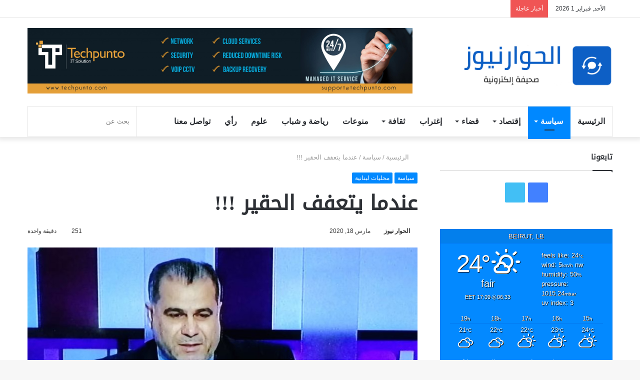

--- FILE ---
content_type: text/html; charset=UTF-8
request_url: https://al-hiwarnews.com/%D8%B9%D9%86%D8%AF%D9%85%D8%A7-%D9%8A%D8%AA%D8%B9%D9%81%D9%81-%D8%A7%D9%84%D8%AD%D9%82%D9%8A%D8%B1/
body_size: 30147
content:
<!DOCTYPE html><html dir="rtl" lang="ar" class="" data-skin="light"><head><script data-no-optimize="1">var litespeed_docref=sessionStorage.getItem("litespeed_docref");litespeed_docref&&(Object.defineProperty(document,"referrer",{get:function(){return litespeed_docref}}),sessionStorage.removeItem("litespeed_docref"));</script> <meta charset="UTF-8" /><link rel="profile" href="https://gmpg.org/xfn/11" /><title>عندما يتعفف الحقير !!! &#8211; الحوار نيوز</title><meta http-equiv='x-dns-prefetch-control' content='on'><link rel='dns-prefetch' href='//cdnjs.cloudflare.com' /><link rel='dns-prefetch' href='//ajax.googleapis.com' /><link rel='dns-prefetch' href='//fonts.googleapis.com' /><link rel='dns-prefetch' href='//fonts.gstatic.com' /><link rel='dns-prefetch' href='//s.gravatar.com' /><link rel='dns-prefetch' href='//www.google-analytics.com' /><link rel='preload' as='image' href='https://al-hiwarnews.com/wp-content/uploads/2021/02/logo.jpg' type='image/jpg'><link rel='preload' as='image' href='https://al-hiwarnews.com/wp-content/uploads/2021/02/Screen-Shot-2021-02-08-at-9.jpg' type='image/jpg'><link rel='preload' as='font' href='https://al-hiwarnews.com/wp-content/themes/jannah/assets/fonts/tielabs-fonticon/tielabs-fonticon.woff' type='font/woff' crossorigin='anonymous' /><link rel='preload' as='font' href='https://al-hiwarnews.com/wp-content/themes/jannah/assets/fonts/fontawesome/fa-solid-900.woff2' type='font/woff2' crossorigin='anonymous' /><link rel='preload' as='font' href='https://al-hiwarnews.com/wp-content/themes/jannah/assets/fonts/fontawesome/fa-brands-400.woff2' type='font/woff2' crossorigin='anonymous' /><link rel='preload' as='font' href='https://al-hiwarnews.com/wp-content/themes/jannah/assets/fonts/fontawesome/fa-regular-400.woff2' type='font/woff2' crossorigin='anonymous' /><link rel='preload' as='script' href='https://ajax.googleapis.com/ajax/libs/webfont/1/webfont.js'><meta name='robots' content='max-image-preview:large' /><style>img:is([sizes="auto" i], [sizes^="auto," i]) { contain-intrinsic-size: 3000px 1500px }</style><link rel='dns-prefetch' href='//static.addtoany.com' /><link rel='dns-prefetch' href='//fonts.googleapis.com' /><link rel="alternate" type="application/rss+xml" title="الحوار نيوز &laquo; الخلاصة" href="https://al-hiwarnews.com/feed/" /> <script type="litespeed/javascript">window._wpemojiSettings={"baseUrl":"https:\/\/s.w.org\/images\/core\/emoji\/16.0.1\/72x72\/","ext":".png","svgUrl":"https:\/\/s.w.org\/images\/core\/emoji\/16.0.1\/svg\/","svgExt":".svg","source":{"concatemoji":"https:\/\/al-hiwarnews.com\/wp-includes\/js\/wp-emoji-release.min.js?ver=6.8.3"}};
/*! This file is auto-generated */
!function(s,n){var o,i,e;function c(e){try{var t={supportTests:e,timestamp:(new Date).valueOf()};sessionStorage.setItem(o,JSON.stringify(t))}catch(e){}}function p(e,t,n){e.clearRect(0,0,e.canvas.width,e.canvas.height),e.fillText(t,0,0);var t=new Uint32Array(e.getImageData(0,0,e.canvas.width,e.canvas.height).data),a=(e.clearRect(0,0,e.canvas.width,e.canvas.height),e.fillText(n,0,0),new Uint32Array(e.getImageData(0,0,e.canvas.width,e.canvas.height).data));return t.every(function(e,t){return e===a[t]})}function u(e,t){e.clearRect(0,0,e.canvas.width,e.canvas.height),e.fillText(t,0,0);for(var n=e.getImageData(16,16,1,1),a=0;a<n.data.length;a++)if(0!==n.data[a])return!1;return!0}function f(e,t,n,a){switch(t){case"flag":return n(e,"\ud83c\udff3\ufe0f\u200d\u26a7\ufe0f","\ud83c\udff3\ufe0f\u200b\u26a7\ufe0f")?!1:!n(e,"\ud83c\udde8\ud83c\uddf6","\ud83c\udde8\u200b\ud83c\uddf6")&&!n(e,"\ud83c\udff4\udb40\udc67\udb40\udc62\udb40\udc65\udb40\udc6e\udb40\udc67\udb40\udc7f","\ud83c\udff4\u200b\udb40\udc67\u200b\udb40\udc62\u200b\udb40\udc65\u200b\udb40\udc6e\u200b\udb40\udc67\u200b\udb40\udc7f");case"emoji":return!a(e,"\ud83e\udedf")}return!1}function g(e,t,n,a){var r="undefined"!=typeof WorkerGlobalScope&&self instanceof WorkerGlobalScope?new OffscreenCanvas(300,150):s.createElement("canvas"),o=r.getContext("2d",{willReadFrequently:!0}),i=(o.textBaseline="top",o.font="600 32px Arial",{});return e.forEach(function(e){i[e]=t(o,e,n,a)}),i}function t(e){var t=s.createElement("script");t.src=e,t.defer=!0,s.head.appendChild(t)}"undefined"!=typeof Promise&&(o="wpEmojiSettingsSupports",i=["flag","emoji"],n.supports={everything:!0,everythingExceptFlag:!0},e=new Promise(function(e){s.addEventListener("DOMContentLiteSpeedLoaded",e,{once:!0})}),new Promise(function(t){var n=function(){try{var e=JSON.parse(sessionStorage.getItem(o));if("object"==typeof e&&"number"==typeof e.timestamp&&(new Date).valueOf()<e.timestamp+604800&&"object"==typeof e.supportTests)return e.supportTests}catch(e){}return null}();if(!n){if("undefined"!=typeof Worker&&"undefined"!=typeof OffscreenCanvas&&"undefined"!=typeof URL&&URL.createObjectURL&&"undefined"!=typeof Blob)try{var e="postMessage("+g.toString()+"("+[JSON.stringify(i),f.toString(),p.toString(),u.toString()].join(",")+"));",a=new Blob([e],{type:"text/javascript"}),r=new Worker(URL.createObjectURL(a),{name:"wpTestEmojiSupports"});return void(r.onmessage=function(e){c(n=e.data),r.terminate(),t(n)})}catch(e){}c(n=g(i,f,p,u))}t(n)}).then(function(e){for(var t in e)n.supports[t]=e[t],n.supports.everything=n.supports.everything&&n.supports[t],"flag"!==t&&(n.supports.everythingExceptFlag=n.supports.everythingExceptFlag&&n.supports[t]);n.supports.everythingExceptFlag=n.supports.everythingExceptFlag&&!n.supports.flag,n.DOMReady=!1,n.readyCallback=function(){n.DOMReady=!0}}).then(function(){return e}).then(function(){var e;n.supports.everything||(n.readyCallback(),(e=n.source||{}).concatemoji?t(e.concatemoji):e.wpemoji&&e.twemoji&&(t(e.twemoji),t(e.wpemoji)))}))}((window,document),window._wpemojiSettings)</script> <link data-optimized="2" rel="stylesheet" href="https://al-hiwarnews.com/wp-content/litespeed/css/0cd49007e0296e40e11c3ac32584534d.css?ver=a758f" /><style id='wp-emoji-styles-inline-css' type='text/css'>img.wp-smiley, img.emoji {
		display: inline !important;
		border: none !important;
		box-shadow: none !important;
		height: 1em !important;
		width: 1em !important;
		margin: 0 0.07em !important;
		vertical-align: -0.1em !important;
		background: none !important;
		padding: 0 !important;
	}</style><style id='tie-css-print-inline-css' type='text/css'>.wf-active .logo-text,.wf-active h1,.wf-active h2,.wf-active h3,.wf-active h4,.wf-active h5,.wf-active h6,.wf-active .the-subtitle{font-family: 'Quattrocento';}#main-nav .main-menu > ul > li > a{font-size: 16px;text-transform: uppercase;}.tie-cat-2,.tie-cat-item-2 > span{background-color:#e67e22 !important;color:#FFFFFF !important;}.tie-cat-2:after{border-top-color:#e67e22 !important;}.tie-cat-2:hover{background-color:#c86004 !important;}.tie-cat-2:hover:after{border-top-color:#c86004 !important;}.tie-cat-11,.tie-cat-item-11 > span{background-color:#2ecc71 !important;color:#FFFFFF !important;}.tie-cat-11:after{border-top-color:#2ecc71 !important;}.tie-cat-11:hover{background-color:#10ae53 !important;}.tie-cat-11:hover:after{border-top-color:#10ae53 !important;}.tie-cat-14,.tie-cat-item-14 > span{background-color:#9b59b6 !important;color:#FFFFFF !important;}.tie-cat-14:after{border-top-color:#9b59b6 !important;}.tie-cat-14:hover{background-color:#7d3b98 !important;}.tie-cat-14:hover:after{border-top-color:#7d3b98 !important;}.tie-cat-15,.tie-cat-item-15 > span{background-color:#34495e !important;color:#FFFFFF !important;}.tie-cat-15:after{border-top-color:#34495e !important;}.tie-cat-15:hover{background-color:#162b40 !important;}.tie-cat-15:hover:after{border-top-color:#162b40 !important;}.tie-cat-16,.tie-cat-item-16 > span{background-color:#795548 !important;color:#FFFFFF !important;}.tie-cat-16:after{border-top-color:#795548 !important;}.tie-cat-16:hover{background-color:#5b372a !important;}.tie-cat-16:hover:after{border-top-color:#5b372a !important;}.tie-cat-19,.tie-cat-item-19 > span{background-color:#4CAF50 !important;color:#FFFFFF !important;}.tie-cat-19:after{border-top-color:#4CAF50 !important;}.tie-cat-19:hover{background-color:#2e9132 !important;}.tie-cat-19:hover:after{border-top-color:#2e9132 !important;}@media (max-width: 991px){.side-aside.dark-skin{background: #2f88d6;background: -webkit-linear-gradient(135deg,#5933a2,#2f88d6 );background: -moz-linear-gradient(135deg,#5933a2,#2f88d6 );background: -o-linear-gradient(135deg,#5933a2,#2f88d6 );background: linear-gradient(135deg,#2f88d6,#5933a2 );}}input.subsc-submit { margin-top: 10px; padding: 10px !important; width: 100%; font-size: 14px; background-color: #006dcc; text-decoration: none; color: #fff;}h3.post-title ,.mag-box .post-title{ font-size: 18px !important;}input.subsc-email { width: 100% !important; padding: 8px 30px; width: 100%; text-align: center; font-size: 13px;}.tie-icon-fire:before { content: "\f06e"; font-family: "Font Awesome 5 Free";}a.more-link-new { width: auto; position: relative; background-color: #08f; color: #fff; padding: 7px 30px; font-weight: normal; font-size: 16px; display: inline-block; text-align: center; line-height: 21px; border: none; cursor: pointer; text-decoration: none; vertical-align: middle; transition: 0.3s; border-radius: 2px; appearance: none;}a.more-link-new.mahkama { margin-top: -11rem;}@media only screen and (max-width: 600px) {.entry p {font-size: 18px;}.mag-box li:not(:first-child) .post-title,.mag-box .post-excerpt { font-size: 16px;}}</style> <script id="addtoany-core-js-before" type="litespeed/javascript">window.a2a_config=window.a2a_config||{};a2a_config.callbacks=[];a2a_config.overlays=[];a2a_config.templates={};a2a_localize={Share:"Share",Save:"Save",Subscribe:"Subscribe",Email:"Email",Bookmark:"Bookmark",ShowAll:"Show all",ShowLess:"Show less",FindServices:"Find service(s)",FindAnyServiceToAddTo:"Instantly find any service to add to",PoweredBy:"Powered by",ShareViaEmail:"Share via email",SubscribeViaEmail:"Subscribe via email",BookmarkInYourBrowser:"Bookmark in your browser",BookmarkInstructions:"Press Ctrl+D or \u2318+D to bookmark this page",AddToYourFavorites:"Add to your favorites",SendFromWebOrProgram:"Send from any email address or email program",EmailProgram:"Email program",More:"More&#8230;",ThanksForSharing:"Thanks for sharing!",ThanksForFollowing:"Thanks for following!"};a2a_config.templates.whatsapp={text:"${link}   ${title}                👈 انضم إلى مجموعة ايكو وطن الإخبارية عبر الواتساب https://chat.whatsapp.com/Gt01XQY7qwh6wAbYI4Li0p",};a2a_config.templates.facebook={app_id:"1263606328426089",quote:"Hello, wajdi",}</script> <script type="text/javascript" defer src="https://static.addtoany.com/menu/page.js" id="addtoany-core-js"></script> <script type="litespeed/javascript" data-src="https://al-hiwarnews.com/wp-includes/js/jquery/jquery.min.js?ver=3.7.1" id="jquery-core-js"></script> <link rel="https://api.w.org/" href="https://al-hiwarnews.com/wp-json/" /><link rel="alternate" title="JSON" type="application/json" href="https://al-hiwarnews.com/wp-json/wp/v2/posts/5040" /><link rel="EditURI" type="application/rsd+xml" title="RSD" href="https://al-hiwarnews.com/xmlrpc.php?rsd" /><meta name="generator" content="WordPress 6.8.3" /><link rel="canonical" href="https://al-hiwarnews.com/%d8%b9%d9%86%d8%af%d9%85%d8%a7-%d9%8a%d8%aa%d8%b9%d9%81%d9%81-%d8%a7%d9%84%d8%ad%d9%82%d9%8a%d8%b1/" /><link rel='shortlink' href='https://al-hiwarnews.com/?p=5040' /><link rel="alternate" title="oEmbed (JSON)" type="application/json+oembed" href="https://al-hiwarnews.com/wp-json/oembed/1.0/embed?url=https%3A%2F%2Fal-hiwarnews.com%2F%25d8%25b9%25d9%2586%25d8%25af%25d9%2585%25d8%25a7-%25d9%258a%25d8%25aa%25d8%25b9%25d9%2581%25d9%2581-%25d8%25a7%25d9%2584%25d8%25ad%25d9%2582%25d9%258a%25d8%25b1%2F" /><link rel="alternate" title="oEmbed (XML)" type="text/xml+oembed" href="https://al-hiwarnews.com/wp-json/oembed/1.0/embed?url=https%3A%2F%2Fal-hiwarnews.com%2F%25d8%25b9%25d9%2586%25d8%25af%25d9%2585%25d8%25a7-%25d9%258a%25d8%25aa%25d8%25b9%25d9%2581%25d9%2581-%25d8%25a7%25d9%2584%25d8%25ad%25d9%2582%25d9%258a%25d8%25b1%2F&#038;format=xml" />
 <script data-ad-client="ca-pub-7665505541834345" type="litespeed/javascript" data-src="https://pagead2.googlesyndication.com/pagead/js/adsbygoogle.js"></script>
 <script id="mcjs" type="litespeed/javascript">!function(c,h,i,m,p){m=c.createElement(h),p=c.getElementsByTagName(h)[0],m.async=1,m.src=i,p.parentNode.insertBefore(m,p)}(document,"script","https://chimpstatic.com/mcjs-connected/js/users/ddd87f5a64d795fdcfeea2497/36afb39cde3bae7ff7500fd05.js")</script><meta name="description" content="&nbsp; عام ٢٠١٧ في أخر معركة قامت بها المقاومة والجيش اللبناني على الإرهابيين وداعش وأسفرت حينها عن استسلام هؤلاء وإجبارهم على التفاوض للأنسحاب من تلك" /><meta http-equiv="X-UA-Compatible" content="IE=edge"><meta name="theme-color" content="#0088ff" /><meta name="viewport" content="width=device-width, initial-scale=1.0" /><meta property="og:type" content="article" /><meta property="og:title" content="عندما يتعفف الحقير !!!" /><meta property="og:url" content="https://al-hiwarnews.com/%d8%b9%d9%86%d8%af%d9%85%d8%a7-%d9%8a%d8%aa%d8%b9%d9%81%d9%81-%d8%a7%d9%84%d8%ad%d9%82%d9%8a%d8%b1/" /><meta property="og:description" content="&nbsp; عام ٢٠١٧ في أخر معركة قامت بها المقاومة والجيش اللبناني على الإرهابيين وداعش وأسفرت حينها عن استسلام هؤلاء وإجبارهم على التفاوض للأنسحاب من تلك الجرود ، وجرى على أساسها التفاوض ونجح التفاوض …" /><meta property="article:published_time" content="2020-03-17T22:00:00+00:00" /><meta property="article:modified_time" content="2020-03-17T22:00:00+00:00" /><meta property="og:site_name" content="الحوار نيوز" /><meta property="og:image" content="https://al-hiwarnews.com/wp-content/uploads/2020/12/عماد-عكوش_202003180754_455621.jpg" /><meta property="og:image:width" content="1280" /><meta property="og:image:height" content="691" /><meta property="og:image:alt" content="" /><meta property="og:locale" content="ar_AR" /><meta name="twitter:text:title" content="عندما يتعفف الحقير !!!" /><meta name="twitter:image" content="https://al-hiwarnews.com/wp-content/uploads/2020/12/عماد-عكوش_202003180754_455621.jpg?w=640" /><meta name="twitter:card" content="summary_large_image" /><style type="text/css" id="wp-custom-css">div#categories-3 {
    max-height: 200px ! IMPORTANT;
    overflow-y: scroll;
}</style></head><body data-rsssl=1 id="tie-body" class="rtl wp-singular post-template-default single single-post postid-5040 single-format-standard wp-theme-jannah tie-no-js wrapper-has-shadow block-head-1 magazine2 is-thumb-overlay-disabled is-desktop is-header-layout-3 has-header-ad sidebar-right has-sidebar post-layout-1 narrow-title-narrow-media is-standard-format has-mobile-share post-has-toggle hide_share_post_top hide_share_post_bottom"><div class="background-overlay"><div id="tie-container" class="site tie-container"><div id="tie-wrapper"><header id="theme-header" class="theme-header header-layout-3 main-nav-light main-nav-default-light main-nav-below main-nav-boxed has-stream-item top-nav-active top-nav-light top-nav-default-light top-nav-above has-shadow has-normal-width-logo mobile-header-default"><nav id="top-nav"  class="has-date-breaking-components top-nav header-nav has-breaking-news" aria-label="الشريط العلوي"><div class="container"><div class="topbar-wrapper"><div class="topbar-today-date tie-icon">
الأحد, فبراير 1 2026</div><div class="tie-alignleft"><div class="breaking controls-is-active"><span class="breaking-title">
<span class="tie-icon-bolt breaking-icon" aria-hidden="true"></span>
<span class="breaking-title-text">أخبار عاجلة</span>
</span><ul id="breaking-news-in-header" class="breaking-news" data-type="reveal" data-arrows="true"><li class="news-item">
<a href="https://al-hiwarnews.com/%d8%b9%d9%86%d8%af%d9%85%d8%a7-%d9%8a%d9%86%d8%b2%d9%81-%d8%a7%d9%84%d9%88%d8%b7%d9%86-%d8%af-%d8%b9%d9%84%d9%8a-%d9%83%d9%88%d9%8a%d9%91%d8%b3/">عندما ينزف الوطن&#8230;(د.علي كويّس)</a></li><li class="news-item">
<a href="https://al-hiwarnews.com/%d8%b9%d8%b5%d8%b1-%d8%aa%d8%b1%d8%a7%d9%85%d8%a8-%d8%b9%d9%86%d8%af%d9%85%d8%a7-%d8%aa%d8%aa%d8%ad%d9%88%d9%91%d9%84-%d8%a7%d9%84%d8%af%d9%88%d9%84%d8%a9-%d8%a5%d9%84%d9%89-%d8%b4%d8%b1%d9%83%d8%a9/">عصر ترامب: عندما تتحوّل الدولة إلى شركة والحرب إلى تجارة(زينب إسماعيل)</a></li><li class="news-item">
<a href="https://al-hiwarnews.com/%d8%aa%d9%8a%d8%a7%d8%b1-%d8%a7%d9%84%d9%85%d8%b3%d8%aa%d9%82%d8%a8%d9%84-%d9%8a%d9%86%d8%b8%d9%85-%d9%87%d9%8a%d9%83%d9%84%d9%87-%d9%88%d9%8a%d8%ac%d8%af%d8%af-%d9%82%d9%8a%d8%a7%d8%af%d8%a7/">&#8220;تيار المستقبل&#8221; ينظم هيكله ويجدد قياداته ويحضّر لـ14 شباط</a></li><li class="news-item">
<a href="https://al-hiwarnews.com/%d8%a2%d9%84%d9%87%d8%a9-%d8%a7%d9%84%d9%86%d8%a7%d8%b1-%d8%b9%d9%84%d9%89-%d8%a3%d8%a8%d9%88%d8%a7%d8%a8%d9%86%d8%a7%d9%86%d8%a8%d9%8a%d9%87-%d8%a7%d9%84%d8%a8%d8%b1%d8%ac%d9%8a/">آلهة النار على أبوابنا(نبيه البرجي)</a></li><li class="news-item">
<a href="https://al-hiwarnews.com/%d9%87%d9%83%d8%b0%d8%a7-%d8%aa%d9%8f%d8%b5%d9%86%d9%8e%d8%b9-%d8%a7%d9%84%d9%82%d8%b7%d9%8a%d8%b9%d8%a9-%d8%a8%d9%8a%d9%86-%d8%a7%d9%84%d9%85%d9%88%d8%a7%d8%b7%d9%86-%d9%88%d8%a7%d9%84%d8%af%d9%88/">هكذا تُصنَع القطيعة بين المواطن والدولة(أسامة مشيمش)</a></li><li class="news-item">
<a href="https://al-hiwarnews.com/%d8%a7%d9%84%d9%82%d8%b6%d8%a7%d8%a1-%d9%8a%d8%ad%d9%81%d8%b8-%d8%af%d8%b9%d9%88%d9%89-%d8%b6%d8%af-%d9%84%d8%a8%d9%86%d8%a7%d9%86-%d9%88%d8%a7%d9%84%d9%85%d9%87%d8%ac%d8%b1-%d8%a7%d9%84/">القضاء يحفظ دعوى ضد «لبنان والمهجر»: التواطؤ مع المصارف على حساب المودعين مستمر (ندى أيوب)</a></li><li class="news-item">
<a href="https://al-hiwarnews.com/%d9%82%d8%a7%d9%84%d8%aa-%d8%a7%d9%84%d8%b5%d8%ad%d9%81-%d8%aa%d8%ab%d8%a8%d9%8a%d8%aa-%d8%a7%d9%84%d9%85%d9%8a%d9%83%d8%a7%d9%86%d9%8a%d8%b2%d9%85-%d9%85%d8%a8%d8%a7%d8%b1%d9%83%d8%a9-%d8%a7%d9%84/">قالت الصحف: تثبيت الميكانيزم.. مباركة العدوان.. اطلاق صفارة الإنتخابات</a></li><li class="news-item">
<a href="https://al-hiwarnews.com/%d9%85%d9%87%d9%86%d8%a7-%d9%85%d8%ad%d8%a7%d8%b6%d8%b1%d8%a7-%d9%81%d9%8a-%d9%85%d8%b3%d8%b1%d8%ad-%d8%a7%d9%84%d9%85%d8%af%d9%8a%d9%86%d8%a9-%d8%ad%d9%88%d9%84-%d8%a7%d9%84%d9%83%d8%b1%d8%a7/">مهنا محاضرا في مسرح المدينة  حول &#8220;الكرامة بوصفها فعلاً جماعياً &#8221; ودور &#8220;عامل&#8221;  الحوارنيوز &#8211; محليات</a></li><li class="news-item">
<a href="https://al-hiwarnews.com/%d8%a7%d9%84%d9%85%d9%82%d8%a7%d9%88%d9%85%d8%a9-%d9%81%d9%8a-%d9%85%d9%88%d8%a7%d8%ac%d9%87%d8%a9-%d8%b9%d9%88%d8%a7%d8%b5%d9%81-%d8%a7%d9%84%d9%85%d9%86%d8%b7%d9%82%d8%a9-%d9%88%d8%aa%d8%ad%d8%af/">المقاومة في مواجهة عواصف المنطقة وتحديات الداخل (أكرم بزي)</a></li><li class="news-item">
<a href="https://al-hiwarnews.com/%d9%81%d8%a7%d8%b9%d8%a7%d9%84%d9%8a%d8%a7%d8%aa-%d8%a8%d9%82%d8%a7%d8%b9%d9%8a%d8%a9-%d9%81%d9%8a-%d9%82%d8%b5%d8%b1-%d8%a8%d8%b9%d8%a8%d8%af-%d9%88%d8%a7%d9%84%d9%85%d8%ac%d9%84%d8%b3-%d8%a7%d9%84/">فاعاليات بقاعية في قصر بعبدا والمجلس الشيعي لتحريك قضية إختطاف النقيب المتقاعد أحمد شكر</a></li></ul></div></div><div class="tie-alignright"><ul class="components"><li class="side-aside-nav-icon menu-item custom-menu-link">
<a href="#">
<span class="tie-icon-navicon" aria-hidden="true"></span>
<span class="screen-reader-text">إضافة عمود جانبي</span>
</a></li><li class="random-post-icon menu-item custom-menu-link">
<a href="/%D8%B9%D9%86%D8%AF%D9%85%D8%A7-%D9%8A%D8%AA%D8%B9%D9%81%D9%81-%D8%A7%D9%84%D8%AD%D9%82%D9%8A%D8%B1/?random-post=1" class="random-post" title="مقال عشوائي" rel="nofollow">
<span class="tie-icon-random" aria-hidden="true"></span>
<span class="screen-reader-text">مقال عشوائي</span>
</a></li><li class="social-icons-item"><a class="social-link twitter-social-icon" rel="external noopener nofollow" target="_blank" href="https://twitter.com/AHiwarnews"><span class="tie-social-icon tie-icon-twitter"></span><span class="screen-reader-text">تويتر</span></a></li><li class="social-icons-item"><a class="social-link facebook-social-icon" rel="external noopener nofollow" target="_blank" href="https://www.facebook.com/%D8%A7%D9%84%D8%AD%D9%88%D8%A7%D8%B1-%D9%86%D9%8A%D9%88%D8%B2-2127449684192121/?hc_ref=ART8lEEzdAzSwkGGZuN5uy6RHA9yjn4qSZEp1fW1enpozfz1dvc1cz1jooN7iu9mbKY&#038;fref=nf&#038;__tn__=kC-R"><span class="tie-social-icon tie-icon-facebook"></span><span class="screen-reader-text">فيسبوك</span></a></li></ul></div></div></div></nav><div class="container header-container"><div class="tie-row logo-row"><div class="logo-wrapper"><div class="tie-col-md-4 logo-container clearfix"><div id="mobile-header-components-area_1" class="mobile-header-components"><ul class="components"><li class="mobile-component_menu custom-menu-link"><a href="#" id="mobile-menu-icon" class=""><span class="tie-mobile-menu-icon nav-icon is-layout-1"></span><span class="screen-reader-text">القائمة</span></a></li></ul></div><div id="logo" class="image-logo" style="margin-top: 55px;">
<a title="الحوار نيوز" href="https://al-hiwarnews.com/">
<picture class="tie-logo-default tie-logo-picture">
<source class="tie-logo-source-default tie-logo-source" srcset="https://al-hiwarnews.com/wp-content/uploads/2021/02/Screen-Shot-2021-02-08-at-9.jpg 2x, https://al-hiwarnews.com/wp-content/uploads/2021/02/logo.jpg 1x">
<img data-lazyloaded="1" src="[data-uri]" class="tie-logo-img-default tie-logo-img" data-src="https://al-hiwarnews.com/wp-content/uploads/2021/02/logo.jpg" alt="الحوار نيوز" width="300" height="81" style="max-height:81px; width: auto;" />
</picture>
</a></div></div></div><div class="tie-col-md-8 stream-item stream-item-top-wrapper"><div class="stream-item-top">
<a href="#" title="Buy Jannah Theme" target="_blank" rel="nofollow noopener">
<img data-lazyloaded="1" src="[data-uri]" data-src="https://al-hiwarnews.com/wp-content/uploads/2024/01/banner-02-1-scaled.jpg" alt="Buy Jannah Theme" width="728" height="91" />
</a></div></div></div></div><div class="main-nav-wrapper"><nav id="main-nav" data-skin="search-in-main-nav" class="main-nav header-nav live-search-parent"  aria-label="القائمة الرئيسية"><div class="container"><div class="main-menu-wrapper"><div id="menu-components-wrap"><div class="main-menu main-menu-wrap tie-alignleft"><div id="main-nav-menu" class="main-menu header-menu"><ul id="menu-tielabs-secondry-menu" class="menu" role="menubar"><li id="menu-item-1119" class="menu-item menu-item-type-post_type menu-item-object-page menu-item-home menu-item-1119"><a href="https://al-hiwarnews.com/">الرئيسية</a></li><li id="menu-item-1122" class="menu-item menu-item-type-taxonomy menu-item-object-category current-post-ancestor current-menu-parent current-post-parent menu-item-1122 tie-current-menu mega-menu mega-cat " data-id="25" ><a href="https://al-hiwarnews.com/category/%d8%b3%d9%8a%d8%a7%d8%b3%d8%a9/">سياسة</a><div class="mega-menu-block menu-sub-content"><div class="mega-menu-content"><div class="mega-cat-wrapper"><ul class="mega-cat-sub-categories cats-vertical"><li class="mega-all-link"><a href="https://al-hiwarnews.com/category/%d8%b3%d9%8a%d8%a7%d8%b3%d8%a9/" class="is-active is-loaded mega-sub-cat" data-id="25">الكل</a></li><li><a href="https://al-hiwarnews.com/category/%d8%b3%d9%8a%d8%a7%d8%b3%d8%a9/%d8%a5%d9%86%d8%aa%d8%ae%d8%a7%d8%a8%d8%a7%d8%aa/" class="mega-sub-cat"  data-id="129">إنتخابات</a></li><li><a href="https://al-hiwarnews.com/category/%d8%b3%d9%8a%d8%a7%d8%b3%d8%a9/%d8%a7%d9%84%d8%b9%d8%a7%d9%84%d9%85-%d8%a7%d9%84%d8%b9%d8%b1%d8%a8%d9%8a/" class="mega-sub-cat"  data-id="27">العالم العربي</a></li><li><a href="https://al-hiwarnews.com/category/%d8%b3%d9%8a%d8%a7%d8%b3%d8%a9/%d8%a7%d9%86%d8%aa%d8%ae%d8%a7%d8%a8%d8%a7%d8%aa-2022/" class="mega-sub-cat"  data-id="110">انتخابات 2022</a></li><li><a href="https://al-hiwarnews.com/category/%d8%b3%d9%8a%d8%a7%d8%b3%d8%a9/%d8%a7%d9%86%d8%aa%d8%ae%d8%a7%d8%a8%d8%a7%d8%aa-%d8%a8%d9%84%d8%af%d9%8a%d8%a9-%d9%88%d8%a7%d8%ae%d8%aa%d9%8a%d8%a7%d8%b1%d9%8a%d8%a9/" class="mega-sub-cat"  data-id="126">انتخابات بلدية واختيارية</a></li><li><a href="https://al-hiwarnews.com/category/%d8%b3%d9%8a%d8%a7%d8%b3%d8%a9/%d8%aa%d8%a7%d8%b1%d9%8a%d8%ae/" class="mega-sub-cat"  data-id="128">تاريخ</a></li><li><a href="https://al-hiwarnews.com/category/%d8%b3%d9%8a%d8%a7%d8%b3%d8%a9/%d8%aa%d8%b1%d8%ac%d9%85%d8%a7%d8%aa/" class="mega-sub-cat"  data-id="120">ترجمات</a></li><li><a href="https://al-hiwarnews.com/category/%d8%b3%d9%8a%d8%a7%d8%b3%d8%a9/%d8%aa%d8%b1%d8%b3%d9%8a%d9%85/" class="mega-sub-cat"  data-id="122">ترسيم</a></li><li><a href="https://al-hiwarnews.com/category/%d8%b3%d9%8a%d8%a7%d8%b3%d8%a9/%d8%aa%d9%82%d8%b1%d9%8a%d8%b1/" class="mega-sub-cat"  data-id="247">تقرير</a></li><li><a href="https://al-hiwarnews.com/category/%d8%b3%d9%8a%d8%a7%d8%b3%d8%a9/%d8%ad%d8%b1%d8%a8-%d8%b3%d9%88%d8%b1%d9%8a%d8%a7/" class="mega-sub-cat"  data-id="236">حرب سوريا</a></li><li><a href="https://al-hiwarnews.com/category/%d8%b3%d9%8a%d8%a7%d8%b3%d8%a9/%d8%ad%d8%b1%d8%a8-%d8%ba%d8%b2%d8%a9/" class="mega-sub-cat"  data-id="190">حرب غزة</a></li><li><a href="https://al-hiwarnews.com/category/%d8%b3%d9%8a%d8%a7%d8%b3%d8%a9/%d8%ad%d8%b1%d8%a8-%d9%84%d8%a8%d9%86%d8%a7%d9%86/" class="mega-sub-cat"  data-id="235">حرب لبنان</a></li><li><a href="https://al-hiwarnews.com/category/%d8%b3%d9%8a%d8%a7%d8%b3%d8%a9/%d8%ad%d8%b1%d9%88%d8%a8-%d8%b3%d9%8a%d8%a7%d8%b3%d8%a9/" class="mega-sub-cat"  data-id="136">حروب</a></li><li><a href="https://al-hiwarnews.com/category/%d8%b3%d9%8a%d8%a7%d8%b3%d8%a9/%d8%ad%d9%83%d9%88%d9%85%d8%a9/" class="mega-sub-cat"  data-id="240">حكومة</a></li><li><a href="https://al-hiwarnews.com/category/%d8%b3%d9%8a%d8%a7%d8%b3%d8%a9/%d8%af%d8%b1%d8%a7%d8%b3%d8%a9/" class="mega-sub-cat"  data-id="117">دراسة</a></li><li><a href="https://al-hiwarnews.com/category/%d8%b3%d9%8a%d8%a7%d8%b3%d8%a9/%d8%af%d9%88%d9%84%d9%8a%d8%a7%d8%aa/" class="mega-sub-cat"  data-id="28">دوليات</a></li><li><a href="https://al-hiwarnews.com/category/%d8%b3%d9%8a%d8%a7%d8%b3%d8%a9/%d8%b1%d8%a6%d8%a7%d8%b3%d9%8a%d8%a7%d8%aa-%d9%84%d8%a8%d9%86%d8%a7%d9%86%d9%8a%d8%a9/" class="mega-sub-cat"  data-id="119">رئاسيات لبنانية</a></li><li><a href="https://al-hiwarnews.com/category/%d8%b3%d9%8a%d8%a7%d8%b3%d8%a9/%d8%b4%d8%b1%d9%82-%d8%a3%d9%88%d8%b3%d8%b7/" class="mega-sub-cat"  data-id="51">شرق أوسط</a></li><li><a href="https://al-hiwarnews.com/category/%d8%b3%d9%8a%d8%a7%d8%b3%d8%a9/%d8%b5%d8%ad%d9%81/" class="mega-sub-cat"  data-id="99">صحف</a></li><li><a href="https://al-hiwarnews.com/category/%d8%b3%d9%8a%d8%a7%d8%b3%d8%a9/%d9%82%d8%a7%d9%86%d9%88%d9%86/" class="mega-sub-cat"  data-id="238">قانون</a></li><li><a href="https://al-hiwarnews.com/category/%d8%b3%d9%8a%d8%a7%d8%b3%d8%a9/%d9%85%d8%ad%d9%84%d9%8a%d8%a7%d8%aa-%d9%84%d8%a8%d9%86%d8%a7%d9%86%d9%8a%d8%a9/" class="mega-sub-cat"  data-id="26">محليات لبنانية</a></li><li><a href="https://al-hiwarnews.com/category/%d8%b3%d9%8a%d8%a7%d8%b3%d8%a9/%d9%85%d9%81%d8%a7%d9%88%d8%b6%d8%a7%d8%aa/" class="mega-sub-cat"  data-id="231">مفاوضات</a></li></ul><div class="mega-cat-content mega-cat-sub-exists vertical-posts"><div class="mega-ajax-content mega-cat-posts-container clearfix"></div></div></div></div></div></li><li id="menu-item-1121" class="menu-item menu-item-type-taxonomy menu-item-object-category menu-item-1121 mega-menu mega-cat " data-id="29" ><a href="https://al-hiwarnews.com/category/%d8%a5%d9%82%d8%aa%d8%b5%d8%a7%d8%af/">إقتصاد</a><div class="mega-menu-block menu-sub-content"><div class="mega-menu-content"><div class="mega-cat-wrapper"><ul class="mega-cat-sub-categories cats-vertical"><li class="mega-all-link"><a href="https://al-hiwarnews.com/category/%d8%a5%d9%82%d8%aa%d8%b5%d8%a7%d8%af/" class="is-active is-loaded mega-sub-cat" data-id="29">الكل</a></li><li><a href="https://al-hiwarnews.com/category/%d8%a5%d9%82%d8%aa%d8%b5%d8%a7%d8%af/%d8%a3%d8%b3%d9%87%d9%85/" class="mega-sub-cat"  data-id="229">أسهم</a></li><li><a href="https://al-hiwarnews.com/category/%d8%a5%d9%82%d8%aa%d8%b5%d8%a7%d8%af/%d8%a5%d8%b9%d9%85%d8%a7%d8%b1/" class="mega-sub-cat"  data-id="237">إعمار</a></li><li><a href="https://al-hiwarnews.com/category/%d8%a5%d9%82%d8%aa%d8%b5%d8%a7%d8%af/%d8%a8%d9%8a%d8%a6%d8%a9-%d8%a5%d9%82%d8%aa%d8%b5%d8%a7%d8%af/" class="mega-sub-cat"  data-id="78">بيئة</a></li><li><a href="https://al-hiwarnews.com/category/%d8%a5%d9%82%d8%aa%d8%b5%d8%a7%d8%af/%d8%af%d8%b1%d8%a7%d8%b3%d8%a9-%d8%a5%d9%82%d8%aa%d8%b5%d8%a7%d8%af/" class="mega-sub-cat"  data-id="118">دراسة</a></li><li><a href="https://al-hiwarnews.com/category/%d8%a5%d9%82%d8%aa%d8%b5%d8%a7%d8%af/%d8%b7%d8%a7%d9%82%d8%a9/" class="mega-sub-cat"  data-id="225">طاقة</a></li><li><a href="https://al-hiwarnews.com/category/%d8%a5%d9%82%d8%aa%d8%b5%d8%a7%d8%af/%d9%85%d8%b5%d8%a7%d8%b1%d9%81/" class="mega-sub-cat"  data-id="30">مصارف</a></li><li><a href="https://al-hiwarnews.com/category/%d8%a5%d9%82%d8%aa%d8%b5%d8%a7%d8%af/%d9%85%d8%b9%d8%a7%d8%af%d9%86/" class="mega-sub-cat"  data-id="226">معادن</a></li><li><a href="https://al-hiwarnews.com/category/%d8%a5%d9%82%d8%aa%d8%b5%d8%a7%d8%af/%d9%85%d9%88%d8%a7%d8%b2%d9%86%d8%a9/" class="mega-sub-cat"  data-id="233">موازنة</a></li><li><a href="https://al-hiwarnews.com/category/%d8%a5%d9%82%d8%aa%d8%b5%d8%a7%d8%af/%d9%86%d9%81%d8%b7/" class="mega-sub-cat"  data-id="31">نفط</a></li></ul><div class="mega-cat-content mega-cat-sub-exists vertical-posts"><div class="mega-ajax-content mega-cat-posts-container clearfix"></div></div></div></div></div></li><li id="menu-item-10670" class="menu-item menu-item-type-taxonomy menu-item-object-category menu-item-10670 mega-menu mega-cat " data-id="58" ><a href="https://al-hiwarnews.com/category/%d9%82%d8%b6%d8%a7%d8%a1/">قضاء</a><div class="mega-menu-block menu-sub-content"><div class="mega-menu-content"><div class="mega-cat-wrapper"><ul class="mega-cat-sub-categories cats-vertical"><li class="mega-all-link"><a href="https://al-hiwarnews.com/category/%d9%82%d8%b6%d8%a7%d8%a1/" class="is-active is-loaded mega-sub-cat" data-id="58">الكل</a></li><li><a href="https://al-hiwarnews.com/category/%d9%82%d8%b6%d8%a7%d8%a1/%d8%a7%d9%84%d9%85%d8%ad%d9%83%d9%85%d8%a9-%d8%a7%d9%84%d8%ae%d8%a7%d8%b5%d8%a9/" class="mega-sub-cat"  data-id="33">المحكمة الخاصة</a></li></ul><div class="mega-cat-content mega-cat-sub-exists vertical-posts"><div class="mega-ajax-content mega-cat-posts-container clearfix"></div></div></div></div></div></li><li id="menu-item-1124" class="menu-item menu-item-type-taxonomy menu-item-object-category menu-item-1124"><a href="https://al-hiwarnews.com/category/%d8%a5%d8%ba%d8%aa%d8%b1%d8%a7%d8%a8/">إغتراب</a></li><li id="menu-item-10667" class="menu-item menu-item-type-taxonomy menu-item-object-category menu-item-10667 mega-menu mega-cat " data-id="45" ><a href="https://al-hiwarnews.com/category/%d8%ab%d9%82%d8%a7%d9%81%d8%a9/">ثقافة</a><div class="mega-menu-block menu-sub-content"><div class="mega-menu-content"><div class="mega-cat-wrapper"><ul class="mega-cat-sub-categories cats-vertical"><li class="mega-all-link"><a href="https://al-hiwarnews.com/category/%d8%ab%d9%82%d8%a7%d9%81%d8%a9/" class="is-active is-loaded mega-sub-cat" data-id="45">الكل</a></li><li><a href="https://al-hiwarnews.com/category/%d8%ab%d9%82%d8%a7%d9%81%d8%a9/%d8%a3%d8%af%d8%a8-%d9%88%d8%b4%d8%b9%d8%b1/" class="mega-sub-cat"  data-id="43">أدب وشعر</a></li><li><a href="https://al-hiwarnews.com/category/%d8%ab%d9%82%d8%a7%d9%81%d8%a9/%d8%a5%d8%b9%d9%84%d8%a7%d9%85/" class="mega-sub-cat"  data-id="98">إعلام</a></li><li><a href="https://al-hiwarnews.com/category/%d8%ab%d9%82%d8%a7%d9%81%d8%a9/%d8%a8%d8%b1%d9%88%d9%81%d8%a7%d9%8a%d9%84/" class="mega-sub-cat"  data-id="123">بروفايل</a></li><li><a href="https://al-hiwarnews.com/category/%d8%ab%d9%82%d8%a7%d9%81%d8%a9/%d8%aa%d8%b1%d8%a7%d8%ab/" class="mega-sub-cat"  data-id="216">تراث</a></li><li><a href="https://al-hiwarnews.com/category/%d8%ab%d9%82%d8%a7%d9%81%d8%a9/%d8%aa%d8%b1%d8%a8%d9%8a%d8%a9-%d9%88%d8%aa%d8%b9%d9%84%d9%8a%d9%85/" class="mega-sub-cat"  data-id="100">تربية وتعليم</a></li><li><a href="https://al-hiwarnews.com/category/%d8%ab%d9%82%d8%a7%d9%81%d8%a9/%d9%81%d9%84%d8%b3%d9%81%d8%a9/" class="mega-sub-cat"  data-id="130">فلسفة</a></li><li><a href="https://al-hiwarnews.com/category/%d8%ab%d9%82%d8%a7%d9%81%d8%a9/%d9%81%d9%86%d9%88%d9%86/" class="mega-sub-cat"  data-id="39">فنون</a></li><li><a href="https://al-hiwarnews.com/category/%d8%ab%d9%82%d8%a7%d9%81%d8%a9/%d9%81%d9%8a-%d9%85%d8%ab%d9%84-%d9%87%d8%b0%d8%a7-%d8%a7%d9%84%d9%8a%d9%88%d9%85/" class="mega-sub-cat"  data-id="103">في مثل هذا اليوم</a></li><li><a href="https://al-hiwarnews.com/category/%d8%ab%d9%82%d8%a7%d9%81%d8%a9/%d9%82%d8%b5%d8%a9/" class="mega-sub-cat"  data-id="125">قصة</a></li><li><a href="https://al-hiwarnews.com/category/%d8%ab%d9%82%d8%a7%d9%81%d8%a9/%d9%83%d8%aa%d8%a7%d8%a8/" class="mega-sub-cat"  data-id="83">كتاب</a></li><li><a href="https://al-hiwarnews.com/category/%d8%ab%d9%82%d8%a7%d9%81%d8%a9/%d9%86%d9%82%d8%a7%d8%b4-%d8%ab%d9%82%d8%a7%d9%81%d8%a9/" class="mega-sub-cat"  data-id="201">نقاش</a></li></ul><div class="mega-cat-content mega-cat-sub-exists vertical-posts"><div class="mega-ajax-content mega-cat-posts-container clearfix"></div></div></div></div></div></li><li id="menu-item-1125" class="menu-item menu-item-type-taxonomy menu-item-object-category menu-item-1125"><a href="https://al-hiwarnews.com/category/%d9%85%d9%86%d9%88%d8%b9%d8%a7%d8%aa/">منوعات</a></li><li id="menu-item-1145" class="menu-item menu-item-type-taxonomy menu-item-object-category menu-item-1145"><a href="https://al-hiwarnews.com/category/%d8%b1%d9%8a%d8%a7%d8%b6%d8%a9-%d9%88-%d8%b4%d8%a8%d8%a7%d8%a8/">رياضة و شباب</a></li><li id="menu-item-11199" class="menu-item menu-item-type-taxonomy menu-item-object-category menu-item-11199"><a href="https://al-hiwarnews.com/category/%d8%b9%d9%84%d9%88%d9%85/">علوم</a></li><li id="menu-item-10659" class="menu-item menu-item-type-taxonomy menu-item-object-category menu-item-10659"><a href="https://al-hiwarnews.com/category/%d8%b1%d8%a3%d9%8a/">رأي</a></li><li id="menu-item-1126" class="menu-item menu-item-type-post_type menu-item-object-page menu-item-1126"><a href="https://al-hiwarnews.com/%d8%aa%d9%88%d8%a7%d8%b5%d9%84-%d9%85%d8%b9%d9%86%d8%a7/">تواصل معنا</a></li></ul></div></div><ul class="components"><li class="search-bar menu-item custom-menu-link" aria-label="بحث"><form method="get" id="search" action="https://al-hiwarnews.com/">
<input id="search-input" class="is-ajax-search"  inputmode="search" type="text" name="s" title="بحث عن" placeholder="بحث عن" />
<button id="search-submit" type="submit">
<span class="tie-icon-search tie-search-icon" aria-hidden="true"></span>
<span class="screen-reader-text">بحث عن</span>
</button></form></li><li class="random-post-icon menu-item custom-menu-link">
<a href="/%D8%B9%D9%86%D8%AF%D9%85%D8%A7-%D9%8A%D8%AA%D8%B9%D9%81%D9%81-%D8%A7%D9%84%D8%AD%D9%82%D9%8A%D8%B1/?random-post=1" class="random-post" title="مقال عشوائي" rel="nofollow">
<span class="tie-icon-random" aria-hidden="true"></span>
<span class="screen-reader-text">مقال عشوائي</span>
</a></li></ul></div></div></div></nav></div></header><div id="content" class="site-content container"><div id="main-content-row" class="tie-row main-content-row"><div class="main-content tie-col-md-8 tie-col-xs-12" role="main"><article id="the-post" class="container-wrapper post-content tie-standard"><header class="entry-header-outer"><nav id="breadcrumb"><a href="https://al-hiwarnews.com/"><span class="tie-icon-home" aria-hidden="true"></span> الرئيسية</a><em class="delimiter">/</em><a href="https://al-hiwarnews.com/category/%d8%b3%d9%8a%d8%a7%d8%b3%d8%a9/">سياسة</a><em class="delimiter">/</em><span class="current">عندما يتعفف الحقير !!!</span></nav><script type="application/ld+json">{"@context":"http:\/\/schema.org","@type":"BreadcrumbList","@id":"#Breadcrumb","itemListElement":[{"@type":"ListItem","position":1,"item":{"name":"\u0627\u0644\u0631\u0626\u064a\u0633\u064a\u0629","@id":"https:\/\/al-hiwarnews.com\/"}},{"@type":"ListItem","position":2,"item":{"name":"\u0633\u064a\u0627\u0633\u0629","@id":"https:\/\/al-hiwarnews.com\/category\/%d8%b3%d9%8a%d8%a7%d8%b3%d8%a9\/"}}]}</script> <div class="entry-header"><span class="post-cat-wrap"><a class="post-cat tie-cat-25" href="https://al-hiwarnews.com/category/%d8%b3%d9%8a%d8%a7%d8%b3%d8%a9/">سياسة</a><a class="post-cat tie-cat-26" href="https://al-hiwarnews.com/category/%d8%b3%d9%8a%d8%a7%d8%b3%d8%a9/%d9%85%d8%ad%d9%84%d9%8a%d8%a7%d8%aa-%d9%84%d8%a8%d9%86%d8%a7%d9%86%d9%8a%d8%a9/">محليات لبنانية</a></span><h1 class="post-title entry-title">عندما يتعفف الحقير !!!</h1><div id="single-post-meta" class="post-meta clearfix"><span class="author-meta single-author no-avatars"><span class="meta-item meta-author-wrapper"><span class="meta-author"><a href="https://al-hiwarnews.com/author/hiwarnews/?h_author=الحوار نيوز " class="author-name tie-icon" title="الحوار نيوز ">الحوار نيوز </a></span></span></span><span class="date meta-item tie-icon">مارس 18, 2020</span><div class="tie-alignright"><span class="meta-views meta-item "><span class="tie-icon-fire" aria-hidden="true"></span> 251 </span><span class="meta-reading-time meta-item"><span class="tie-icon-bookmark" aria-hidden="true"></span> دقيقة واحدة</span></div></div></div></header><div  class="featured-area"><div class="featured-area-inner"><figure class="single-featured-image"><img data-lazyloaded="1" src="[data-uri]" width="780" height="470" data-src="https://al-hiwarnews.com/wp-content/uploads/2020/12/عماد-عكوش_202003180754_455621-780x470.jpg" class="attachment-jannah-image-post size-jannah-image-post wp-post-image" alt="" decoding="async" fetchpriority="high" /></figure></div></div><div class="entry-content entry clearfix"><p>
&nbsp;</p><p>
<strong><span style="font-family:arial,helvetica,sans-serif;"><span style="font-size:24px;">عام ٢٠١٧ في أخر معركة قامت بها المقاومة والجيش اللبناني على الإرهابيين وداعش وأسفرت حينها عن استسلام هؤلاء وإجبارهم على التفاوض للأنسحاب من تلك الجرود ، وجرى على أساسها التفاوض ونجح التفاوض حينها في تحقيق أهداف عدة كان أهمها :<br />
١- استعادة رفاة شهداء الجيش اللبناني الذين إختطفتهم هذه العصابات بالتواطؤ مع بعض شخصيات ١٤ أذار حينما تم السماح لهم بالخروج مع المسلحين من بلدة عرسال في حين كان بمقدور الجيش اللبناني حينها شد الخناق عليهم لتحرير عناصره .<br />
٢- تحرير كامل الجرود مع استلام المقاومة والجيش اللبناني لكلفة الخرائط الخاصة بالألغام والمواقع السرية للمسلحين والتي كشفت عنها لاحقا&quot; تقارير متلفزة حول حجمها وخطورتها .<br />
٣- خفض عدد الشهداء لكل من الجيش والمقاومة مع تحقيق الهدف الأساس ، وبالتالي تحقيق هدف المعركة دون خسائر كبيرة وهو إنجاز كبير يفتخر به أي قائد معركة .<br />
٤- إلزام هؤلاء على الرحيل الى مكان تجمعهم والذي تم محاصرتهم بها والهجوم عليهم لاحقا&quot; بأسلحة مناسبة دون تكبد خسائر كبيرة ، وهذه تعتبر إستراتيجية عسكرية ناجحة والتي أمنت تخفيف الكثير من الخسائر .<br />
مع تحقيق كل هذه النقاط في حينها ، خرج من يزايد على الجيش والمقاومة كيف تمت الموافقة على إخراجهم ، ليس كرها بالمسلحين ولا حبا بالجيش والمقاومة ، بل كرها بما تم تحقيقه في حينه من نصر عظيم واستراتيجي للجيش مع المقاومة .<br />
اليوم نفس الأشخاص يهاجمون المقاومة ويتهمونها بأنها هي من وافقت او سكتت عن إطلاق سراح العميل الفاخوري ، علما ان المقاومة ومنذ انطلاقتها، والجميع يعلم جيدا ذلك ، لم تتدخل يوما في عمل القضاء ، ولم تطلب يوما تعيين قاضي ، ولم تشارك في أي محاصصة قضائية كما فعلت كل أحزاب لبنان ومن ضمنهم من يتباكى اليوم على قرار المحكمة العسكرية ، فلو تدخلت المقاومة وفرضت رأيها على القضاء ، أو حتى هددت لقالوا مباشرة ان المقاومة تفرض هيمنتها وهيبتها على القضاء ، وان سلاح المقاومة يتم استغلاله في الداخل ، ولكانوا أوصلوها الى الأمم المتحدة ، وإلى مجلس الأمن ، هؤلاء يا سادة فقط لا نراهم إلا في مشاهد تعفف الحقير .</span></span></strong></p><p>
&nbsp;</p><div class="addtoany_share_save_container addtoany_content addtoany_content_bottom"><div class="a2a_kit a2a_kit_size_32 addtoany_list" data-a2a-url="https://al-hiwarnews.com/%d8%b9%d9%86%d8%af%d9%85%d8%a7-%d9%8a%d8%aa%d8%b9%d9%81%d9%81-%d8%a7%d9%84%d8%ad%d9%82%d9%8a%d8%b1/" data-a2a-title="عندما يتعفف الحقير !!!"><a class="a2a_button_facebook" href="https://www.addtoany.com/add_to/facebook?linkurl=https%3A%2F%2Fal-hiwarnews.com%2F%25d8%25b9%25d9%2586%25d8%25af%25d9%2585%25d8%25a7-%25d9%258a%25d8%25aa%25d8%25b9%25d9%2581%25d9%2581-%25d8%25a7%25d9%2584%25d8%25ad%25d9%2582%25d9%258a%25d8%25b1%2F&amp;linkname=%D8%B9%D9%86%D8%AF%D9%85%D8%A7%20%D9%8A%D8%AA%D8%B9%D9%81%D9%81%20%D8%A7%D9%84%D8%AD%D9%82%D9%8A%D8%B1%20%21%21%21" title="Facebook" rel="nofollow noopener" target="_blank"></a><a class="a2a_button_twitter" href="https://www.addtoany.com/add_to/twitter?linkurl=https%3A%2F%2Fal-hiwarnews.com%2F%25d8%25b9%25d9%2586%25d8%25af%25d9%2585%25d8%25a7-%25d9%258a%25d8%25aa%25d8%25b9%25d9%2581%25d9%2581-%25d8%25a7%25d9%2584%25d8%25ad%25d9%2582%25d9%258a%25d8%25b1%2F&amp;linkname=%D8%B9%D9%86%D8%AF%D9%85%D8%A7%20%D9%8A%D8%AA%D8%B9%D9%81%D9%81%20%D8%A7%D9%84%D8%AD%D9%82%D9%8A%D8%B1%20%21%21%21" title="Twitter" rel="nofollow noopener" target="_blank"></a><a class="a2a_button_whatsapp" href="https://www.addtoany.com/add_to/whatsapp?linkurl=https%3A%2F%2Fal-hiwarnews.com%2F%25d8%25b9%25d9%2586%25d8%25af%25d9%2585%25d8%25a7-%25d9%258a%25d8%25aa%25d8%25b9%25d9%2581%25d9%2581-%25d8%25a7%25d9%2584%25d8%25ad%25d9%2582%25d9%258a%25d8%25b1%2F&amp;linkname=%D8%B9%D9%86%D8%AF%D9%85%D8%A7%20%D9%8A%D8%AA%D8%B9%D9%81%D9%81%20%D8%A7%D9%84%D8%AD%D9%82%D9%8A%D8%B1%20%21%21%21" title="WhatsApp" rel="nofollow noopener" target="_blank"></a><a class="a2a_button_telegram" href="https://www.addtoany.com/add_to/telegram?linkurl=https%3A%2F%2Fal-hiwarnews.com%2F%25d8%25b9%25d9%2586%25d8%25af%25d9%2585%25d8%25a7-%25d9%258a%25d8%25aa%25d8%25b9%25d9%2581%25d9%2581-%25d8%25a7%25d9%2584%25d8%25ad%25d9%2582%25d9%258a%25d8%25b1%2F&amp;linkname=%D8%B9%D9%86%D8%AF%D9%85%D8%A7%20%D9%8A%D8%AA%D8%B9%D9%81%D9%81%20%D8%A7%D9%84%D8%AD%D9%82%D9%8A%D8%B1%20%21%21%21" title="Telegram" rel="nofollow noopener" target="_blank"></a><a class="a2a_button_print" href="https://www.addtoany.com/add_to/print?linkurl=https%3A%2F%2Fal-hiwarnews.com%2F%25d8%25b9%25d9%2586%25d8%25af%25d9%2585%25d8%25a7-%25d9%258a%25d8%25aa%25d8%25b9%25d9%2581%25d9%2581-%25d8%25a7%25d9%2584%25d8%25ad%25d9%2582%25d9%258a%25d8%25b1%2F&amp;linkname=%D8%B9%D9%86%D8%AF%D9%85%D8%A7%20%D9%8A%D8%AA%D8%B9%D9%81%D9%81%20%D8%A7%D9%84%D8%AD%D9%82%D9%8A%D8%B1%20%21%21%21" title="Print" rel="nofollow noopener" target="_blank"></a><a class="a2a_button_copy_link" href="https://www.addtoany.com/add_to/copy_link?linkurl=https%3A%2F%2Fal-hiwarnews.com%2F%25d8%25b9%25d9%2586%25d8%25af%25d9%2585%25d8%25a7-%25d9%258a%25d8%25aa%25d8%25b9%25d9%2581%25d9%2581-%25d8%25a7%25d9%2584%25d8%25ad%25d9%2582%25d9%258a%25d8%25b1%2F&amp;linkname=%D8%B9%D9%86%D8%AF%D9%85%D8%A7%20%D9%8A%D8%AA%D8%B9%D9%81%D9%81%20%D8%A7%D9%84%D8%AD%D9%82%D9%8A%D8%B1%20%21%21%21" title="Copy Link" rel="nofollow noopener" target="_blank"></a><a class="a2a_dd addtoany_share_save addtoany_share" href="https://www.addtoany.com/share"></a></div></div></div><div id="post-extra-info"><div class="theiaStickySidebar"><div id="single-post-meta" class="post-meta clearfix"><span class="author-meta single-author no-avatars"><span class="meta-item meta-author-wrapper"><span class="meta-author"><a href="https://al-hiwarnews.com/author/hiwarnews/?h_author=الحوار نيوز " class="author-name tie-icon" title="الحوار نيوز ">الحوار نيوز </a></span></span></span><span class="date meta-item tie-icon">مارس 18, 2020</span><div class="tie-alignright"><span class="meta-views meta-item "><span class="tie-icon-fire" aria-hidden="true"></span> 251 </span><span class="meta-reading-time meta-item"><span class="tie-icon-bookmark" aria-hidden="true"></span> دقيقة واحدة</span></div></div></div></div><div class="clearfix"></div> <script id="tie-schema-json" type="application/ld+json">{"@context":"http:\/\/schema.org","@type":"Article","dateCreated":"2020-03-18T00:00:00+02:00","datePublished":"2020-03-18T00:00:00+02:00","dateModified":"2020-03-18T00:00:00+02:00","headline":"\u0639\u0646\u062f\u0645\u0627 \u064a\u062a\u0639\u0641\u0641 \u0627\u0644\u062d\u0642\u064a\u0631 !!!","name":"\u0639\u0646\u062f\u0645\u0627 \u064a\u062a\u0639\u0641\u0641 \u0627\u0644\u062d\u0642\u064a\u0631 !!!","keywords":[],"url":"https:\/\/al-hiwarnews.com\/%d8%b9%d9%86%d8%af%d9%85%d8%a7-%d9%8a%d8%aa%d8%b9%d9%81%d9%81-%d8%a7%d9%84%d8%ad%d9%82%d9%8a%d8%b1\/","description":"&nbsp; \u0639\u0627\u0645 \u0662\u0660\u0661\u0667 \u0641\u064a \u0623\u062e\u0631 \u0645\u0639\u0631\u0643\u0629 \u0642\u0627\u0645\u062a \u0628\u0647\u0627 \u0627\u0644\u0645\u0642\u0627\u0648\u0645\u0629 \u0648\u0627\u0644\u062c\u064a\u0634 \u0627\u0644\u0644\u0628\u0646\u0627\u0646\u064a \u0639\u0644\u0649 \u0627\u0644\u0625\u0631\u0647\u0627\u0628\u064a\u064a\u0646 \u0648\u062f\u0627\u0639\u0634 \u0648\u0623\u0633\u0641\u0631\u062a \u062d\u064a\u0646\u0647\u0627 \u0639\u0646 \u0627\u0633\u062a\u0633\u0644\u0627\u0645 \u0647\u0624\u0644\u0627\u0621 \u0648\u0625\u062c\u0628\u0627\u0631\u0647\u0645 \u0639\u0644\u0649 \u0627\u0644\u062a\u0641\u0627\u0648\u0636 \u0644\u0644\u0623\u0646\u0633\u062d\u0627\u0628 \u0645\u0646 \u062a\u0644\u0643 \u0627\u0644\u062c\u0631\u0648\u062f \u060c \u0648\u062c\u0631\u0649 \u0639\u0644\u0649 \u0623\u0633\u0627\u0633\u0647\u0627 \u0627\u0644\u062a\u0641\u0627\u0648\u0636 \u0648\u0646\u062c\u062d \u0627\u0644\u062a\u0641\u0627\u0648\u0636 \u062d\u064a\u0646","copyrightYear":"2020","articleSection":"\u0633\u064a\u0627\u0633\u0629,\u0645\u062d\u0644\u064a\u0627\u062a \u0644\u0628\u0646\u0627\u0646\u064a\u0629","articleBody":"\n\t&nbsp;\n\n\t\u0639\u0627\u0645 \u0662\u0660\u0661\u0667 \u0641\u064a \u0623\u062e\u0631 \u0645\u0639\u0631\u0643\u0629 \u0642\u0627\u0645\u062a \u0628\u0647\u0627 \u0627\u0644\u0645\u0642\u0627\u0648\u0645\u0629 \u0648\u0627\u0644\u062c\u064a\u0634 \u0627\u0644\u0644\u0628\u0646\u0627\u0646\u064a \u0639\u0644\u0649 \u0627\u0644\u0625\u0631\u0647\u0627\u0628\u064a\u064a\u0646 \u0648\u062f\u0627\u0639\u0634 \u0648\u0623\u0633\u0641\u0631\u062a \u062d\u064a\u0646\u0647\u0627 \u0639\u0646 \u0627\u0633\u062a\u0633\u0644\u0627\u0645 \u0647\u0624\u0644\u0627\u0621 \u0648\u0625\u062c\u0628\u0627\u0631\u0647\u0645 \u0639\u0644\u0649 \u0627\u0644\u062a\u0641\u0627\u0648\u0636 \u0644\u0644\u0623\u0646\u0633\u062d\u0627\u0628 \u0645\u0646 \u062a\u0644\u0643 \u0627\u0644\u062c\u0631\u0648\u062f \u060c \u0648\u062c\u0631\u0649 \u0639\u0644\u0649 \u0623\u0633\u0627\u0633\u0647\u0627 \u0627\u0644\u062a\u0641\u0627\u0648\u0636 \u0648\u0646\u062c\u062d \u0627\u0644\u062a\u0641\u0627\u0648\u0636 \u062d\u064a\u0646\u0647\u0627 \u0641\u064a \u062a\u062d\u0642\u064a\u0642 \u0623\u0647\u062f\u0627\u0641 \u0639\u062f\u0629 \u0643\u0627\u0646 \u0623\u0647\u0645\u0647\u0627 :\n\t\u0661- \u0627\u0633\u062a\u0639\u0627\u062f\u0629 \u0631\u0641\u0627\u0629 \u0634\u0647\u062f\u0627\u0621 \u0627\u0644\u062c\u064a\u0634 \u0627\u0644\u0644\u0628\u0646\u0627\u0646\u064a \u0627\u0644\u0630\u064a\u0646 \u0625\u062e\u062a\u0637\u0641\u062a\u0647\u0645 \u0647\u0630\u0647 \u0627\u0644\u0639\u0635\u0627\u0628\u0627\u062a \u0628\u0627\u0644\u062a\u0648\u0627\u0637\u0624 \u0645\u0639 \u0628\u0639\u0636 \u0634\u062e\u0635\u064a\u0627\u062a \u0661\u0664 \u0623\u0630\u0627\u0631 \u062d\u064a\u0646\u0645\u0627 \u062a\u0645 \u0627\u0644\u0633\u0645\u0627\u062d \u0644\u0647\u0645 \u0628\u0627\u0644\u062e\u0631\u0648\u062c \u0645\u0639 \u0627\u0644\u0645\u0633\u0644\u062d\u064a\u0646 \u0645\u0646 \u0628\u0644\u062f\u0629 \u0639\u0631\u0633\u0627\u0644 \u0641\u064a \u062d\u064a\u0646 \u0643\u0627\u0646 \u0628\u0645\u0642\u062f\u0648\u0631 \u0627\u0644\u062c\u064a\u0634 \u0627\u0644\u0644\u0628\u0646\u0627\u0646\u064a \u062d\u064a\u0646\u0647\u0627 \u0634\u062f \u0627\u0644\u062e\u0646\u0627\u0642 \u0639\u0644\u064a\u0647\u0645 \u0644\u062a\u062d\u0631\u064a\u0631 \u0639\u0646\u0627\u0635\u0631\u0647 .\n\t\u0662- \u062a\u062d\u0631\u064a\u0631 \u0643\u0627\u0645\u0644 \u0627\u0644\u062c\u0631\u0648\u062f \u0645\u0639 \u0627\u0633\u062a\u0644\u0627\u0645 \u0627\u0644\u0645\u0642\u0627\u0648\u0645\u0629 \u0648\u0627\u0644\u062c\u064a\u0634 \u0627\u0644\u0644\u0628\u0646\u0627\u0646\u064a \u0644\u0643\u0644\u0641\u0629 \u0627\u0644\u062e\u0631\u0627\u0626\u0637 \u0627\u0644\u062e\u0627\u0635\u0629 \u0628\u0627\u0644\u0623\u0644\u063a\u0627\u0645 \u0648\u0627\u0644\u0645\u0648\u0627\u0642\u0639 \u0627\u0644\u0633\u0631\u064a\u0629 \u0644\u0644\u0645\u0633\u0644\u062d\u064a\u0646 \u0648\u0627\u0644\u062a\u064a \u0643\u0634\u0641\u062a \u0639\u0646\u0647\u0627 \u0644\u0627\u062d\u0642\u0627&quot; \u062a\u0642\u0627\u0631\u064a\u0631 \u0645\u062a\u0644\u0641\u0632\u0629 \u062d\u0648\u0644 \u062d\u062c\u0645\u0647\u0627 \u0648\u062e\u0637\u0648\u0631\u062a\u0647\u0627 .\n\t\u0663- \u062e\u0641\u0636 \u0639\u062f\u062f \u0627\u0644\u0634\u0647\u062f\u0627\u0621 \u0644\u0643\u0644 \u0645\u0646 \u0627\u0644\u062c\u064a\u0634 \u0648\u0627\u0644\u0645\u0642\u0627\u0648\u0645\u0629 \u0645\u0639 \u062a\u062d\u0642\u064a\u0642 \u0627\u0644\u0647\u062f\u0641 \u0627\u0644\u0623\u0633\u0627\u0633 \u060c \u0648\u0628\u0627\u0644\u062a\u0627\u0644\u064a \u062a\u062d\u0642\u064a\u0642 \u0647\u062f\u0641 \u0627\u0644\u0645\u0639\u0631\u0643\u0629 \u062f\u0648\u0646 \u062e\u0633\u0627\u0626\u0631 \u0643\u0628\u064a\u0631\u0629 \u0648\u0647\u0648 \u0625\u0646\u062c\u0627\u0632 \u0643\u0628\u064a\u0631 \u064a\u0641\u062a\u062e\u0631 \u0628\u0647 \u0623\u064a \u0642\u0627\u0626\u062f \u0645\u0639\u0631\u0643\u0629 .\n\t\u0664- \u0625\u0644\u0632\u0627\u0645 \u0647\u0624\u0644\u0627\u0621 \u0639\u0644\u0649 \u0627\u0644\u0631\u062d\u064a\u0644 \u0627\u0644\u0649 \u0645\u0643\u0627\u0646 \u062a\u062c\u0645\u0639\u0647\u0645 \u0648\u0627\u0644\u0630\u064a \u062a\u0645 \u0645\u062d\u0627\u0635\u0631\u062a\u0647\u0645 \u0628\u0647\u0627 \u0648\u0627\u0644\u0647\u062c\u0648\u0645 \u0639\u0644\u064a\u0647\u0645 \u0644\u0627\u062d\u0642\u0627&quot; \u0628\u0623\u0633\u0644\u062d\u0629 \u0645\u0646\u0627\u0633\u0628\u0629 \u062f\u0648\u0646 \u062a\u0643\u0628\u062f \u062e\u0633\u0627\u0626\u0631 \u0643\u0628\u064a\u0631\u0629 \u060c \u0648\u0647\u0630\u0647 \u062a\u0639\u062a\u0628\u0631 \u0625\u0633\u062a\u0631\u0627\u062a\u064a\u062c\u064a\u0629 \u0639\u0633\u0643\u0631\u064a\u0629 \u0646\u0627\u062c\u062d\u0629 \u0648\u0627\u0644\u062a\u064a \u0623\u0645\u0646\u062a \u062a\u062e\u0641\u064a\u0641 \u0627\u0644\u0643\u062b\u064a\u0631 \u0645\u0646 \u0627\u0644\u062e\u0633\u0627\u0626\u0631 .\n\t\u0645\u0639 \u062a\u062d\u0642\u064a\u0642 \u0643\u0644 \u0647\u0630\u0647 \u0627\u0644\u0646\u0642\u0627\u0637 \u0641\u064a \u062d\u064a\u0646\u0647\u0627 \u060c \u062e\u0631\u062c \u0645\u0646 \u064a\u0632\u0627\u064a\u062f \u0639\u0644\u0649 \u0627\u0644\u062c\u064a\u0634 \u0648\u0627\u0644\u0645\u0642\u0627\u0648\u0645\u0629 \u0643\u064a\u0641 \u062a\u0645\u062a \u0627\u0644\u0645\u0648\u0627\u0641\u0642\u0629 \u0639\u0644\u0649 \u0625\u062e\u0631\u0627\u062c\u0647\u0645 \u060c \u0644\u064a\u0633 \u0643\u0631\u0647\u0627 \u0628\u0627\u0644\u0645\u0633\u0644\u062d\u064a\u0646 \u0648\u0644\u0627 \u062d\u0628\u0627 \u0628\u0627\u0644\u062c\u064a\u0634 \u0648\u0627\u0644\u0645\u0642\u0627\u0648\u0645\u0629 \u060c \u0628\u0644 \u0643\u0631\u0647\u0627 \u0628\u0645\u0627 \u062a\u0645 \u062a\u062d\u0642\u064a\u0642\u0647 \u0641\u064a \u062d\u064a\u0646\u0647 \u0645\u0646 \u0646\u0635\u0631 \u0639\u0638\u064a\u0645 \u0648\u0627\u0633\u062a\u0631\u0627\u062a\u064a\u062c\u064a \u0644\u0644\u062c\u064a\u0634 \u0645\u0639 \u0627\u0644\u0645\u0642\u0627\u0648\u0645\u0629 .\n\t\u0627\u0644\u064a\u0648\u0645 \u0646\u0641\u0633 \u0627\u0644\u0623\u0634\u062e\u0627\u0635 \u064a\u0647\u0627\u062c\u0645\u0648\u0646 \u0627\u0644\u0645\u0642\u0627\u0648\u0645\u0629 \u0648\u064a\u062a\u0647\u0645\u0648\u0646\u0647\u0627 \u0628\u0623\u0646\u0647\u0627 \u0647\u064a \u0645\u0646 \u0648\u0627\u0641\u0642\u062a \u0627\u0648 \u0633\u0643\u062a\u062a \u0639\u0646 \u0625\u0637\u0644\u0627\u0642 \u0633\u0631\u0627\u062d \u0627\u0644\u0639\u0645\u064a\u0644 \u0627\u0644\u0641\u0627\u062e\u0648\u0631\u064a \u060c \u0639\u0644\u0645\u0627 \u0627\u0646 \u0627\u0644\u0645\u0642\u0627\u0648\u0645\u0629 \u0648\u0645\u0646\u0630 \u0627\u0646\u0637\u0644\u0627\u0642\u062a\u0647\u0627\u060c \u0648\u0627\u0644\u062c\u0645\u064a\u0639 \u064a\u0639\u0644\u0645 \u062c\u064a\u062f\u0627 \u0630\u0644\u0643 \u060c \u0644\u0645 \u062a\u062a\u062f\u062e\u0644 \u064a\u0648\u0645\u0627 \u0641\u064a \u0639\u0645\u0644 \u0627\u0644\u0642\u0636\u0627\u0621 \u060c \u0648\u0644\u0645 \u062a\u0637\u0644\u0628 \u064a\u0648\u0645\u0627 \u062a\u0639\u064a\u064a\u0646 \u0642\u0627\u0636\u064a \u060c \u0648\u0644\u0645 \u062a\u0634\u0627\u0631\u0643 \u0641\u064a \u0623\u064a \u0645\u062d\u0627\u0635\u0635\u0629 \u0642\u0636\u0627\u0626\u064a\u0629 \u0643\u0645\u0627 \u0641\u0639\u0644\u062a \u0643\u0644 \u0623\u062d\u0632\u0627\u0628 \u0644\u0628\u0646\u0627\u0646 \u0648\u0645\u0646 \u0636\u0645\u0646\u0647\u0645 \u0645\u0646 \u064a\u062a\u0628\u0627\u0643\u0649 \u0627\u0644\u064a\u0648\u0645 \u0639\u0644\u0649 \u0642\u0631\u0627\u0631 \u0627\u0644\u0645\u062d\u0643\u0645\u0629 \u0627\u0644\u0639\u0633\u0643\u0631\u064a\u0629 \u060c \u0641\u0644\u0648 \u062a\u062f\u062e\u0644\u062a \u0627\u0644\u0645\u0642\u0627\u0648\u0645\u0629 \u0648\u0641\u0631\u0636\u062a \u0631\u0623\u064a\u0647\u0627 \u0639\u0644\u0649 \u0627\u0644\u0642\u0636\u0627\u0621 \u060c \u0623\u0648 \u062d\u062a\u0649 \u0647\u062f\u062f\u062a \u0644\u0642\u0627\u0644\u0648\u0627 \u0645\u0628\u0627\u0634\u0631\u0629 \u0627\u0646 \u0627\u0644\u0645\u0642\u0627\u0648\u0645\u0629 \u062a\u0641\u0631\u0636 \u0647\u064a\u0645\u0646\u062a\u0647\u0627 \u0648\u0647\u064a\u0628\u062a\u0647\u0627 \u0639\u0644\u0649 \u0627\u0644\u0642\u0636\u0627\u0621 \u060c \u0648\u0627\u0646 \u0633\u0644\u0627\u062d \u0627\u0644\u0645\u0642\u0627\u0648\u0645\u0629 \u064a\u062a\u0645 \u0627\u0633\u062a\u063a\u0644\u0627\u0644\u0647 \u0641\u064a \u0627\u0644\u062f\u0627\u062e\u0644 \u060c \u0648\u0644\u0643\u0627\u0646\u0648\u0627 \u0623\u0648\u0635\u0644\u0648\u0647\u0627 \u0627\u0644\u0649 \u0627\u0644\u0623\u0645\u0645 \u0627\u0644\u0645\u062a\u062d\u062f\u0629 \u060c \u0648\u0625\u0644\u0649 \u0645\u062c\u0644\u0633 \u0627\u0644\u0623\u0645\u0646 \u060c \u0647\u0624\u0644\u0627\u0621 \u064a\u0627 \u0633\u0627\u062f\u0629 \u0641\u0642\u0637 \u0644\u0627 \u0646\u0631\u0627\u0647\u0645 \u0625\u0644\u0627 \u0641\u064a \u0645\u0634\u0627\u0647\u062f \u062a\u0639\u0641\u0641 \u0627\u0644\u062d\u0642\u064a\u0631 .\n\n\t&nbsp;","publisher":{"@id":"#Publisher","@type":"Organization","name":"\u0627\u0644\u062d\u0648\u0627\u0631 \u0646\u064a\u0648\u0632","logo":{"@type":"ImageObject","url":"https:\/\/al-hiwarnews.com\/wp-content\/uploads\/2021\/02\/Screen-Shot-2021-02-08-at-9.jpg"},"sameAs":["https:\/\/www.facebook.com\/%D8%A7%D9%84%D8%AD%D9%88%D8%A7%D8%B1-%D9%86%D9%8A%D9%88%D8%B2-2127449684192121\/?hc_ref=ART8lEEzdAzSwkGGZuN5uy6RHA9yjn4qSZEp1fW1enpozfz1dvc1cz1jooN7iu9mbKY&fref=nf&__tn__=kC-R","https:\/\/twitter.com\/AHiwarnews"]},"sourceOrganization":{"@id":"#Publisher"},"copyrightHolder":{"@id":"#Publisher"},"mainEntityOfPage":{"@type":"WebPage","@id":"https:\/\/al-hiwarnews.com\/%d8%b9%d9%86%d8%af%d9%85%d8%a7-%d9%8a%d8%aa%d8%b9%d9%81%d9%81-%d8%a7%d9%84%d8%ad%d9%82%d9%8a%d8%b1\/","breadcrumb":{"@id":"#Breadcrumb"}},"author":{"@type":"Person","name":"hiwarnews","url":"https:\/\/al-hiwarnews.com\/author\/hiwarnews\/"},"image":{"@type":"ImageObject","url":"https:\/\/al-hiwarnews.com\/wp-content\/uploads\/2020\/12\/\u0639\u0645\u0627\u062f-\u0639\u0643\u0648\u0634_202003180754_455621.jpg","width":1280,"height":691}}</script> <div class="toggle-post-content clearfix">
<a id="toggle-post-button" class="button" href="#">
اظهر المزيد <span class="tie-icon-angle-down"></span>
</a></div> <script type="litespeed/javascript">var $thisPost=document.getElementById('the-post');$thisPost=$thisPost.querySelector('.entry');var $thisButton=document.getElementById('toggle-post-button');$thisButton.addEventListener('click',function(e){$thisPost.classList.add('is-expanded');$thisButton.parentNode.removeChild($thisButton);e.preventDefault()})</script> </article><div class="post-components"><div class="prev-next-post-nav container-wrapper media-overlay"><div class="tie-col-xs-6 prev-post">
<a href="https://al-hiwarnews.com/%d8%a7%d9%84%d9%83%d9%88%d8%b1%d9%88%d9%86%d8%a7-%d8%aa%d8%aa%d9%83%d9%84%d9%85-%d9%87%d9%84-%d9%81%d9%82%d8%af-%d8%a7%d9%84%d9%86%d8%b8%d8%a7%d9%85-%d8%a7%d9%84%d8%b9%d8%a7%d9%84%d9%85%d9%8a-%d8%a7/" style="background-image: url(https://al-hiwarnews.com/wp-content/uploads/2020/12/IMG-20200308-WA0021-390x220.jpg)" class="post-thumb" rel="prev"><div class="post-thumb-overlay-wrap"><div class="post-thumb-overlay">
<span class="tie-icon tie-media-icon"></span></div></div>
</a><a href="https://al-hiwarnews.com/%d8%a7%d9%84%d9%83%d9%88%d8%b1%d9%88%d9%86%d8%a7-%d8%aa%d8%aa%d9%83%d9%84%d9%85-%d9%87%d9%84-%d9%81%d9%82%d8%af-%d8%a7%d9%84%d9%86%d8%b8%d8%a7%d9%85-%d8%a7%d9%84%d8%b9%d8%a7%d9%84%d9%85%d9%8a-%d8%a7/" rel="prev"><h3 class="post-title">الكورونا تتكلم: هل فقد النظام العالمي الجديد مبرر وجوده؟</h3>
</a></div><div class="tie-col-xs-6 next-post">
<a href="https://al-hiwarnews.com/%d9%83%d9%88%d8%b1%d9%88%d9%86%d8%a7-%d8%b4%d8%a7%d9%87%d8%af-%d8%a2%d8%ae%d8%b1-%d8%b9%d9%84%d9%89-%d8%aa%d8%ac%d8%b1%d9%91%d8%af-%d8%a7%d9%84%d8%b3%d9%8a%d8%a7%d8%b3%d8%a9-%d8%a7%d9%84%d8%a7%d9%85/" style="background-image: url(https://al-hiwarnews.com/wp-content/uploads/2020/12/ترامب-وبومبيو-390x220.jpg)" class="post-thumb" rel="next"><div class="post-thumb-overlay-wrap"><div class="post-thumb-overlay">
<span class="tie-icon tie-media-icon"></span></div></div>
</a><a href="https://al-hiwarnews.com/%d9%83%d9%88%d8%b1%d9%88%d9%86%d8%a7-%d8%b4%d8%a7%d9%87%d8%af-%d8%a2%d8%ae%d8%b1-%d8%b9%d9%84%d9%89-%d8%aa%d8%ac%d8%b1%d9%91%d8%af-%d8%a7%d9%84%d8%b3%d9%8a%d8%a7%d8%b3%d8%a9-%d8%a7%d9%84%d8%a7%d9%85/" rel="next"><h3 class="post-title">كورونا شاهد آخر على تجرّد السياسة الاميركية من القيم و الأخلاق .</h3>
</a></div></div><div id="related-posts" class="container-wrapper has-extra-post"><div class="mag-box-title the-global-title"><h3>مقالات ذات صلة</h3></div><div class="related-posts-list"><div class="related-item tie-standard">
<a aria-label="عصر ترامب: عندما تتحوّل الدولة إلى شركة والحرب إلى تجارة(زينب إسماعيل)" href="https://al-hiwarnews.com/%d8%b9%d8%b5%d8%b1-%d8%aa%d8%b1%d8%a7%d9%85%d8%a8-%d8%b9%d9%86%d8%af%d9%85%d8%a7-%d8%aa%d8%aa%d8%ad%d9%88%d9%91%d9%84-%d8%a7%d9%84%d8%af%d9%88%d9%84%d8%a9-%d8%a5%d9%84%d9%89-%d8%b4%d8%b1%d9%83%d8%a9/" class="post-thumb"><img data-lazyloaded="1" src="[data-uri]" width="390" height="220" data-src="https://al-hiwarnews.com/wp-content/uploads/2026/02/7ce5ea68-5967-43ec-8d7f-a03737d43b53-390x220.jpeg" class="attachment-jannah-image-large size-jannah-image-large wp-post-image" alt="" decoding="async" data-srcset="https://al-hiwarnews.com/wp-content/uploads/2026/02/7ce5ea68-5967-43ec-8d7f-a03737d43b53-390x220.jpeg 390w, https://al-hiwarnews.com/wp-content/uploads/2026/02/7ce5ea68-5967-43ec-8d7f-a03737d43b53-300x169.jpeg 300w, https://al-hiwarnews.com/wp-content/uploads/2026/02/7ce5ea68-5967-43ec-8d7f-a03737d43b53-768x432.jpeg 768w, https://al-hiwarnews.com/wp-content/uploads/2026/02/7ce5ea68-5967-43ec-8d7f-a03737d43b53.jpeg 1000w" data-sizes="(max-width: 390px) 100vw, 390px" /></a><h3 class="post-title"><a href="https://al-hiwarnews.com/%d8%b9%d8%b5%d8%b1-%d8%aa%d8%b1%d8%a7%d9%85%d8%a8-%d8%b9%d9%86%d8%af%d9%85%d8%a7-%d8%aa%d8%aa%d8%ad%d9%88%d9%91%d9%84-%d8%a7%d9%84%d8%af%d9%88%d9%84%d8%a9-%d8%a5%d9%84%d9%89-%d8%b4%d8%b1%d9%83%d8%a9/">عصر ترامب: عندما تتحوّل الدولة إلى شركة والحرب إلى تجارة(زينب إسماعيل)</a></h3><div class="post-meta clearfix"><span class="date meta-item tie-icon">منذ 3 ساعات</span></div></div><div class="related-item tie-standard">
<a aria-label="&#8220;تيار المستقبل&#8221; ينظم هيكله ويجدد قياداته ويحضّر لـ14 شباط" href="https://al-hiwarnews.com/%d8%aa%d9%8a%d8%a7%d8%b1-%d8%a7%d9%84%d9%85%d8%b3%d8%aa%d9%82%d8%a8%d9%84-%d9%8a%d9%86%d8%b8%d9%85-%d9%87%d9%8a%d9%83%d9%84%d9%87-%d9%88%d9%8a%d8%ac%d8%af%d8%af-%d9%82%d9%8a%d8%a7%d8%af%d8%a7/" class="post-thumb"><img data-lazyloaded="1" src="[data-uri]" width="390" height="220" data-src="https://al-hiwarnews.com/wp-content/uploads/2026/02/c274add9-40d6-40c3-b945-705f196b1c56-390x220.jpg" class="attachment-jannah-image-large size-jannah-image-large wp-post-image" alt="" decoding="async" /></a><h3 class="post-title"><a href="https://al-hiwarnews.com/%d8%aa%d9%8a%d8%a7%d8%b1-%d8%a7%d9%84%d9%85%d8%b3%d8%aa%d9%82%d8%a8%d9%84-%d9%8a%d9%86%d8%b8%d9%85-%d9%87%d9%8a%d9%83%d9%84%d9%87-%d9%88%d9%8a%d8%ac%d8%af%d8%af-%d9%82%d9%8a%d8%a7%d8%af%d8%a7/">&#8220;تيار المستقبل&#8221; ينظم هيكله ويجدد قياداته ويحضّر لـ14 شباط</a></h3><div class="post-meta clearfix"><span class="date meta-item tie-icon">منذ 4 ساعات</span></div></div><div class="related-item tie-standard">
<a aria-label="آلهة النار على أبوابنا(نبيه البرجي)" href="https://al-hiwarnews.com/%d8%a2%d9%84%d9%87%d8%a9-%d8%a7%d9%84%d9%86%d8%a7%d8%b1-%d8%b9%d9%84%d9%89-%d8%a3%d8%a8%d9%88%d8%a7%d8%a8%d9%86%d8%a7%d9%86%d8%a8%d9%8a%d9%87-%d8%a7%d9%84%d8%a8%d8%b1%d8%ac%d9%8a/" class="post-thumb"><img data-lazyloaded="1" src="[data-uri]" width="390" height="220" data-src="https://al-hiwarnews.com/wp-content/uploads/2026/02/171155_medium-390x220.jpg" class="attachment-jannah-image-large size-jannah-image-large wp-post-image" alt="" decoding="async" /></a><h3 class="post-title"><a href="https://al-hiwarnews.com/%d8%a2%d9%84%d9%87%d8%a9-%d8%a7%d9%84%d9%86%d8%a7%d8%b1-%d8%b9%d9%84%d9%89-%d8%a3%d8%a8%d9%88%d8%a7%d8%a8%d9%86%d8%a7%d9%86%d8%a8%d9%8a%d9%87-%d8%a7%d9%84%d8%a8%d8%b1%d8%ac%d9%8a/">آلهة النار على أبوابنا(نبيه البرجي)</a></h3><div class="post-meta clearfix"><span class="date meta-item tie-icon">منذ 4 ساعات</span></div></div><div class="related-item tie-standard">
<a aria-label="القضاء يحفظ دعوى ضد «لبنان والمهجر»: التواطؤ مع المصارف على حساب المودعين مستمر (ندى أيوب)" href="https://al-hiwarnews.com/%d8%a7%d9%84%d9%82%d8%b6%d8%a7%d8%a1-%d9%8a%d8%ad%d9%81%d8%b8-%d8%af%d8%b9%d9%88%d9%89-%d8%b6%d8%af-%d9%84%d8%a8%d9%86%d8%a7%d9%86-%d9%88%d8%a7%d9%84%d9%85%d9%87%d8%ac%d8%b1-%d8%a7%d9%84/" class="post-thumb"><img data-lazyloaded="1" src="[data-uri]" width="390" height="220" data-src="https://al-hiwarnews.com/wp-content/uploads/2026/01/931d3d16-2730-44b7-b202-dfb4c0394499-390x220.jpg" class="attachment-jannah-image-large size-jannah-image-large wp-post-image" alt="" decoding="async" /></a><h3 class="post-title"><a href="https://al-hiwarnews.com/%d8%a7%d9%84%d9%82%d8%b6%d8%a7%d8%a1-%d9%8a%d8%ad%d9%81%d8%b8-%d8%af%d8%b9%d9%88%d9%89-%d8%b6%d8%af-%d9%84%d8%a8%d9%86%d8%a7%d9%86-%d9%88%d8%a7%d9%84%d9%85%d9%87%d8%ac%d8%b1-%d8%a7%d9%84/">القضاء يحفظ دعوى ضد «لبنان والمهجر»: التواطؤ مع المصارف على حساب المودعين مستمر (ندى أيوب)</a></h3><div class="post-meta clearfix"><span class="date meta-item tie-icon">منذ يوم واحد</span></div></div></div></div></div></div><div id="check-also-box" class="container-wrapper check-also-right"><div class="widget-title the-global-title"><div class="the-subtitle">شاهد أيضاً</div><a href="#" id="check-also-close" class="remove">
<span class="screen-reader-text">إغلاق</span>
</a></div><div class="widget posts-list-big-first has-first-big-post"><ul class="posts-list-items"><li class="widget-single-post-item widget-post-list tie-standard"><div class="post-widget-thumbnail">
<a aria-label="القضاء يحفظ دعوى ضد «لبنان والمهجر»: التواطؤ مع المصارف على حساب المودعين مستمر (ندى أيوب)" href="https://al-hiwarnews.com/%d8%a7%d9%84%d9%82%d8%b6%d8%a7%d8%a1-%d9%8a%d8%ad%d9%81%d8%b8-%d8%af%d8%b9%d9%88%d9%89-%d8%b6%d8%af-%d9%84%d8%a8%d9%86%d8%a7%d9%86-%d9%88%d8%a7%d9%84%d9%85%d9%87%d8%ac%d8%b1-%d8%a7%d9%84/" class="post-thumb"><span class="post-cat-wrap"><span class="post-cat tie-cat-99">صحف</span></span><img data-lazyloaded="1" src="[data-uri]" width="390" height="220" data-src="https://al-hiwarnews.com/wp-content/uploads/2026/01/931d3d16-2730-44b7-b202-dfb4c0394499-390x220.jpg" class="attachment-jannah-image-large size-jannah-image-large wp-post-image" alt="" decoding="async" /></a></div><div class="post-widget-body "><h3 class="post-title"><a href="https://al-hiwarnews.com/%d8%a7%d9%84%d9%82%d8%b6%d8%a7%d8%a1-%d9%8a%d8%ad%d9%81%d8%b8-%d8%af%d8%b9%d9%88%d9%89-%d8%b6%d8%af-%d9%84%d8%a8%d9%86%d8%a7%d9%86-%d9%88%d8%a7%d9%84%d9%85%d9%87%d8%ac%d8%b1-%d8%a7%d9%84/">القضاء يحفظ دعوى ضد «لبنان والمهجر»: التواطؤ مع المصارف على حساب المودعين مستمر (ندى أيوب)</a></h3><div class="post-meta">
<span class="date meta-item tie-icon">منذ يوم واحد</span></div></div></li></ul></div></div><aside class="sidebar tie-col-md-4 tie-col-xs-12 normal-side is-sticky" aria-label="القائمة الجانبية الرئيسية"><div class="theiaStickySidebar"><div id="social-5" class="container-wrapper widget social-icons-widget"><div class="widget-title the-global-title"><div class="the-subtitle">تابعونا<span class="widget-title-icon tie-icon"></span></div></div><ul class="solid-social-icons is-centered"><li class="social-icons-item"><a class="social-link facebook-social-icon" rel="external noopener nofollow" target="_blank" href="https://www.facebook.com/%D8%A7%D9%84%D8%AD%D9%88%D8%A7%D8%B1-%D9%86%D9%8A%D9%88%D8%B2-2127449684192121/?hc_ref=ART8lEEzdAzSwkGGZuN5uy6RHA9yjn4qSZEp1fW1enpozfz1dvc1cz1jooN7iu9mbKY&#038;fref=nf&#038;__tn__=kC-R"><span class="tie-social-icon tie-icon-facebook"></span><span class="screen-reader-text">فيسبوك</span></a></li><li class="social-icons-item"><a class="social-link twitter-social-icon" rel="external noopener nofollow" target="_blank" href="https://twitter.com/AHiwarnews"><span class="tie-social-icon tie-icon-twitter"></span><span class="screen-reader-text">تويتر</span></a></li></ul><div class="clearfix"></div><div class="clearfix"></div></div><div id="block-2" class="container-wrapper widget widget_block"><p><div class='weather-atlas-wrapper' style='background:rgb(0,136,255);border:1px solid rgba(0, 119, 238, 1);color:#fff;'><div class='weather-atlas-header' style='border-bottom:1px solid rgba(0, 119, 238, 1)'>Beirut, LB</div><div class='weather-atlas-body'><div class='current_horizontal'><div class='current_temp'><i class='wi wi-fw wi-weather-34'></i><span class='temp'>24°</span><div class='current_text'>Fair</div><div class='sunrise_sunset'>06:33<i class='wi wi-fw wi-weather-32'></i>17:09 EET</div></div><span class='current_text_2'>Feels like: 24<small>°C</small><br/>Wind: 5<small>km/h</small> NW<br/>Humidity: 50<small>%</small><br/>Pressure: 1015.24<small>mbar</small><br/>UV index: 3</span></div><div class='hourly hours' style='border-bottom:1px solid rgba(0, 119, 238, 1)'><span class='extended_hour extended_hour_1'>15<small>h</small></span><span class='extended_hour extended_hour_2'>16<small>h</small></span><span class='extended_hour extended_hour_3'>17<small>h</small></span><span class='extended_hour extended_hour_4'>18<small>h</small></span><span class='extended_hour extended_hour_5'>19<small>h</small></span></div><div class='hourly'><span class='extended_hour extended_hour_1' title='Partly Cloudy'>24<small>°C</small><br/><i class='wi wi-fw wi-weather-30'></i></span><span class='extended_hour extended_hour_2' title='Partly Cloudy'>23<small>°C</small><br/><i class='wi wi-fw wi-weather-30'></i></span><span class='extended_hour extended_hour_3' title='Mostly Cloudy'>22<small>°C</small><br/><i class='wi wi-fw wi-weather-28'></i></span><span class='extended_hour extended_hour_4' title='Cloudy'>22<small>°C</small><br/><i class='wi wi-fw wi-weather-26'></i></span><span class='extended_hour extended_hour_5' title='Cloudy'>21<small>°C</small><br/><i class='wi wi-fw wi-weather-26'></i></span></div><div class='daily days' style='border-bottom:1px solid rgba(0, 119, 238, 1)'><span class='extended_day extended_day_1'>Mon</span><span class='extended_day extended_day_2'>Tue</span><span class='extended_day extended_day_3'>Wed</span><span class='extended_day extended_day_4'>Thu</span><span class='extended_day extended_day_5'>Fri</span></div><div class='daily'><span class='extended_day extended_day_1' title='Partly Cloudy'>23<small>°C</small> / 14<small>°C</small><br/><i class='wi wi-fw wi-weather-30'></i></span><span class='extended_day extended_day_2' title='Thunderstorms'>17<small>°C</small> / 14<small>°C</small><br/><i class='wi wi-fw wi-weather-4'></i></span><span class='extended_day extended_day_3' title='Sunny'>18<small>°C</small> / 13<small>°C</small><br/><i class='wi wi-fw wi-weather-32'></i></span><span class='extended_day extended_day_4' title='Partly Cloudy'>19<small>°C</small> / 15<small>°C</small><br/><i class='wi wi-fw wi-weather-30'></i></span><span class='extended_day extended_day_5' title='Mostly Cloudy'>19<small>°C</small> / 16<small>°C</small><br/><i class='wi wi-fw wi-weather-28'></i></span></div></div><div class='weather-atlas-footer' style='border-top:1px solid rgba(0, 119, 238, 1)'><a href='https://www.weather-atlas.com/en/lebanon/beirut-weather-tomorrow' title='Beirut, LB - Weather forecast for tomorrow' style='color:#fff'><span class='weather-atlas-footer-block'>Beirut, LB</span> weather forecast for tomorrow &#9656;</a></div></div></p><div class="clearfix"></div></div><div class="container-wrapper tabs-container-wrapper tabs-container-4"><div class="widget tabs-widget"><div class="widget-container"><div class="tabs-widget"><div class="tabs-wrapper"><ul class="tabs"><li><a href="#widget_tabs-1-popular">الأشهر</a></li><li><a href="#widget_tabs-1-recent">الأخيرة</a></li><li><a href="#widget_tabs-1-comments">تعليقات</a></li></ul><div id="widget_tabs-1-popular" class="tab-content tab-content-popular"><ul class="tab-content-elements"><li class="widget-single-post-item widget-post-list tie-standard"><div class="post-widget-thumbnail">
<a aria-label="تلفزيون لبنان يبدأ البث التعليمي غدا" href="https://al-hiwarnews.com/%d8%aa%d9%84%d9%81%d8%b2%d9%8a%d9%88%d9%86-%d9%84%d8%a8%d9%86%d8%a7%d9%86-%d9%8a%d8%a8%d8%af%d8%a3-%d8%a7%d9%84%d8%a8%d8%ab-%d8%a7%d9%84%d8%aa%d8%b9%d9%84%d9%8a%d9%85%d9%8a-%d8%ba%d8%af%d8%a7/" class="post-thumb"><img data-lazyloaded="1" src="[data-uri]" width="220" height="150" data-src="https://al-hiwarnews.com/wp-content/uploads/2020/12/2776729_1557115782_202003191143_19987-220x150.jpg" class="attachment-jannah-image-small size-jannah-image-small tie-small-image wp-post-image" alt="" decoding="async" /></a></div><div class="post-widget-body "><h3 class="post-title"><a href="https://al-hiwarnews.com/%d8%aa%d9%84%d9%81%d8%b2%d9%8a%d9%88%d9%86-%d9%84%d8%a8%d9%86%d8%a7%d9%86-%d9%8a%d8%a8%d8%af%d8%a3-%d8%a7%d9%84%d8%a8%d8%ab-%d8%a7%d9%84%d8%aa%d8%b9%d9%84%d9%8a%d9%85%d9%8a-%d8%ba%d8%af%d8%a7/">تلفزيون لبنان يبدأ البث التعليمي غدا</a></h3><div class="post-meta">
<span class="date meta-item tie-icon">مارس 19, 2020</span></div></div></li><li class="widget-single-post-item widget-post-list tie-standard"><div class="post-widget-thumbnail">
<a aria-label="الكورونا يحاصر الجالية اللبنانية في شاطئ العاج: أكثر من عشرين ضحية وآلاف المصابين" href="https://al-hiwarnews.com/%d8%a7%d9%84%d9%83%d9%88%d8%b1%d9%88%d9%86%d8%a7-%d9%8a%d8%ad%d8%a7%d8%b5%d8%b1-%d8%a7%d9%84%d8%ac%d8%a7%d9%84%d9%8a%d8%a9-%d8%a7%d9%84%d9%84%d8%a8%d9%86%d8%a7%d9%86%d9%8a%d8%a9-%d9%81%d9%8a-%d8%b4/" class="post-thumb"><img data-lazyloaded="1" src="[data-uri]" width="220" height="150" data-src="https://al-hiwarnews.com/wp-content/uploads/2020/12/thumbnail_IMG-20200623-WA0033-220x150.jpg" class="attachment-jannah-image-small size-jannah-image-small tie-small-image wp-post-image" alt="" decoding="async" /></a></div><div class="post-widget-body "><h3 class="post-title"><a href="https://al-hiwarnews.com/%d8%a7%d9%84%d9%83%d9%88%d8%b1%d9%88%d9%86%d8%a7-%d9%8a%d8%ad%d8%a7%d8%b5%d8%b1-%d8%a7%d9%84%d8%ac%d8%a7%d9%84%d9%8a%d8%a9-%d8%a7%d9%84%d9%84%d8%a8%d9%86%d8%a7%d9%86%d9%8a%d8%a9-%d9%81%d9%8a-%d8%b4/">الكورونا يحاصر الجالية اللبنانية في شاطئ العاج: أكثر من عشرين ضحية وآلاف المصابين</a></h3><div class="post-meta">
<span class="date meta-item tie-icon">يونيو 23, 2020</span></div></div></li><li class="widget-single-post-item widget-post-list tie-standard"><div class="post-widget-thumbnail">
<a aria-label="عن اللحظات الأخيرة قبيل عدوان الرميلة  1989" href="https://al-hiwarnews.com/%d8%b9%d9%86-%d8%a7%d9%84%d9%84%d8%ad%d8%b8%d8%a7%d8%aa-%d8%a7%d9%84%d8%a3%d8%ae%d9%8a%d8%b1%d8%a9-%d9%82%d8%a8%d9%8a%d9%84-%d8%b9%d8%af%d9%88%d8%a7%d9%86-%d8%a7%d9%84%d8%b1%d9%85%d9%8a%d9%84%d8%a9-1/" class="post-thumb"><img data-lazyloaded="1" src="[data-uri]" width="220" height="150" data-src="https://al-hiwarnews.com/wp-content/uploads/2020/12/IMG-20181228-WA0072-220x150.jpg" class="attachment-jannah-image-small size-jannah-image-small tie-small-image wp-post-image" alt="" decoding="async" /></a></div><div class="post-widget-body "><h3 class="post-title"><a href="https://al-hiwarnews.com/%d8%b9%d9%86-%d8%a7%d9%84%d9%84%d8%ad%d8%b8%d8%a7%d8%aa-%d8%a7%d9%84%d8%a3%d8%ae%d9%8a%d8%b1%d8%a9-%d9%82%d8%a8%d9%8a%d9%84-%d8%b9%d8%af%d9%88%d8%a7%d9%86-%d8%a7%d9%84%d8%b1%d9%85%d9%8a%d9%84%d8%a9-1/">عن اللحظات الأخيرة قبيل عدوان الرميلة  1989</a></h3><div class="post-meta">
<span class="date meta-item tie-icon">ديسمبر 29, 2018</span></div></div></li><li class="widget-single-post-item widget-post-list tie-standard"><div class="post-widget-thumbnail">
<a aria-label="بين أوكرانيا ولبنان.. الروس سيشعلون المنطقة بحرب العشر سنوات(ناجي أمهز)" href="https://al-hiwarnews.com/%d8%a8%d9%8a%d9%86-%d8%a3%d9%88%d9%83%d8%b1%d8%a7%d9%86%d9%8a%d8%a7-%d9%88%d9%84%d8%a8%d9%86%d8%a7%d9%86-%d8%a7%d9%84%d8%b1%d9%88%d8%b3-%d8%b3%d9%8a%d8%b4%d8%b9%d9%84%d9%88%d9%86-%d8%a7%d9%84%d9%85/" class="post-thumb"><img data-lazyloaded="1" src="[data-uri]" width="220" height="150" data-src="https://al-hiwarnews.com/wp-content/uploads/2022/01/457a1eb6-0574-4409-a993-8c64915de701_3_0-220x150.jpeg" class="attachment-jannah-image-small size-jannah-image-small tie-small-image wp-post-image" alt="" decoding="async" /></a></div><div class="post-widget-body "><h3 class="post-title"><a href="https://al-hiwarnews.com/%d8%a8%d9%8a%d9%86-%d8%a3%d9%88%d9%83%d8%b1%d8%a7%d9%86%d9%8a%d8%a7-%d9%88%d9%84%d8%a8%d9%86%d8%a7%d9%86-%d8%a7%d9%84%d8%b1%d9%88%d8%b3-%d8%b3%d9%8a%d8%b4%d8%b9%d9%84%d9%88%d9%86-%d8%a7%d9%84%d9%85/">بين أوكرانيا ولبنان.. الروس سيشعلون المنطقة بحرب العشر سنوات(ناجي أمهز)</a></h3><div class="post-meta">
<span class="date meta-item tie-icon">يناير 25, 2022</span></div></div></li><li class="widget-single-post-item widget-post-list tie-standard"><div class="post-widget-thumbnail">
<a aria-label="هذه هي حكاية السفينة التي نقلت نترات الأمونيوم الى مرفأ بيروت" href="https://al-hiwarnews.com/%d9%87%d8%b0%d9%87-%d9%87%d9%8a-%d8%ad%d9%83%d8%a7%d9%8a%d8%a9-%d8%a7%d9%84%d8%b3%d9%81%d9%8a%d9%86%d8%a9-%d8%a7%d9%84%d8%aa%d9%8a-%d9%86%d9%82%d9%84%d8%aa-%d9%86%d8%aa%d8%b1%d8%a7%d8%aa-%d8%a7%d9%84/" class="post-thumb"><img data-lazyloaded="1" src="[data-uri]" width="220" height="150" data-src="https://al-hiwarnews.com/wp-content/uploads/2020/12/637321836384538323581-220x150.png" class="attachment-jannah-image-small size-jannah-image-small tie-small-image wp-post-image" alt="" decoding="async" /></a></div><div class="post-widget-body "><h3 class="post-title"><a href="https://al-hiwarnews.com/%d9%87%d8%b0%d9%87-%d9%87%d9%8a-%d8%ad%d9%83%d8%a7%d9%8a%d8%a9-%d8%a7%d9%84%d8%b3%d9%81%d9%8a%d9%86%d8%a9-%d8%a7%d9%84%d8%aa%d9%8a-%d9%86%d9%82%d9%84%d8%aa-%d9%86%d8%aa%d8%b1%d8%a7%d8%aa-%d8%a7%d9%84/">هذه هي حكاية السفينة التي نقلت نترات الأمونيوم الى مرفأ بيروت</a></h3><div class="post-meta">
<span class="date meta-item tie-icon">أغسطس 5, 2020</span></div></div></li></ul></div><div id="widget_tabs-1-recent" class="tab-content tab-content-recent"><ul class="tab-content-elements"><li class="widget-single-post-item widget-post-list tie-standard"><div class="post-widget-thumbnail">
<a aria-label="عندما ينزف الوطن&#8230;(د.علي كويّس)" href="https://al-hiwarnews.com/%d8%b9%d9%86%d8%af%d9%85%d8%a7-%d9%8a%d9%86%d8%b2%d9%81-%d8%a7%d9%84%d9%88%d8%b7%d9%86-%d8%af-%d8%b9%d9%84%d9%8a-%d9%83%d9%88%d9%8a%d9%91%d8%b3/" class="post-thumb"><img data-lazyloaded="1" src="[data-uri]" width="220" height="150" data-src="https://al-hiwarnews.com/wp-content/uploads/2026/02/dralikwaiss_201911010726_10597-390x220-1-220x150.jpg" class="attachment-jannah-image-small size-jannah-image-small tie-small-image wp-post-image" alt="" decoding="async" /></a></div><div class="post-widget-body "><h3 class="post-title"><a href="https://al-hiwarnews.com/%d8%b9%d9%86%d8%af%d9%85%d8%a7-%d9%8a%d9%86%d8%b2%d9%81-%d8%a7%d9%84%d9%88%d8%b7%d9%86-%d8%af-%d8%b9%d9%84%d9%8a-%d9%83%d9%88%d9%8a%d9%91%d8%b3/">عندما ينزف الوطن&#8230;(د.علي كويّس)</a></h3><div class="post-meta">
<span class="date meta-item tie-icon">منذ 3 ساعات</span></div></div></li><li class="widget-single-post-item widget-post-list tie-standard"><div class="post-widget-thumbnail">
<a aria-label="عصر ترامب: عندما تتحوّل الدولة إلى شركة والحرب إلى تجارة(زينب إسماعيل)" href="https://al-hiwarnews.com/%d8%b9%d8%b5%d8%b1-%d8%aa%d8%b1%d8%a7%d9%85%d8%a8-%d8%b9%d9%86%d8%af%d9%85%d8%a7-%d8%aa%d8%aa%d8%ad%d9%88%d9%91%d9%84-%d8%a7%d9%84%d8%af%d9%88%d9%84%d8%a9-%d8%a5%d9%84%d9%89-%d8%b4%d8%b1%d9%83%d8%a9/" class="post-thumb"><img data-lazyloaded="1" src="[data-uri]" width="220" height="150" data-src="https://al-hiwarnews.com/wp-content/uploads/2026/02/7ce5ea68-5967-43ec-8d7f-a03737d43b53-220x150.jpeg" class="attachment-jannah-image-small size-jannah-image-small tie-small-image wp-post-image" alt="" decoding="async" /></a></div><div class="post-widget-body "><h3 class="post-title"><a href="https://al-hiwarnews.com/%d8%b9%d8%b5%d8%b1-%d8%aa%d8%b1%d8%a7%d9%85%d8%a8-%d8%b9%d9%86%d8%af%d9%85%d8%a7-%d8%aa%d8%aa%d8%ad%d9%88%d9%91%d9%84-%d8%a7%d9%84%d8%af%d9%88%d9%84%d8%a9-%d8%a5%d9%84%d9%89-%d8%b4%d8%b1%d9%83%d8%a9/">عصر ترامب: عندما تتحوّل الدولة إلى شركة والحرب إلى تجارة(زينب إسماعيل)</a></h3><div class="post-meta">
<span class="date meta-item tie-icon">منذ 3 ساعات</span></div></div></li><li class="widget-single-post-item widget-post-list tie-standard"><div class="post-widget-thumbnail">
<a aria-label="&#8220;تيار المستقبل&#8221; ينظم هيكله ويجدد قياداته ويحضّر لـ14 شباط" href="https://al-hiwarnews.com/%d8%aa%d9%8a%d8%a7%d8%b1-%d8%a7%d9%84%d9%85%d8%b3%d8%aa%d9%82%d8%a8%d9%84-%d9%8a%d9%86%d8%b8%d9%85-%d9%87%d9%8a%d9%83%d9%84%d9%87-%d9%88%d9%8a%d8%ac%d8%af%d8%af-%d9%82%d9%8a%d8%a7%d8%af%d8%a7/" class="post-thumb"><img data-lazyloaded="1" src="[data-uri]" width="220" height="150" data-src="https://al-hiwarnews.com/wp-content/uploads/2026/02/c274add9-40d6-40c3-b945-705f196b1c56-220x150.jpg" class="attachment-jannah-image-small size-jannah-image-small tie-small-image wp-post-image" alt="" decoding="async" /></a></div><div class="post-widget-body "><h3 class="post-title"><a href="https://al-hiwarnews.com/%d8%aa%d9%8a%d8%a7%d8%b1-%d8%a7%d9%84%d9%85%d8%b3%d8%aa%d9%82%d8%a8%d9%84-%d9%8a%d9%86%d8%b8%d9%85-%d9%87%d9%8a%d9%83%d9%84%d9%87-%d9%88%d9%8a%d8%ac%d8%af%d8%af-%d9%82%d9%8a%d8%a7%d8%af%d8%a7/">&#8220;تيار المستقبل&#8221; ينظم هيكله ويجدد قياداته ويحضّر لـ14 شباط</a></h3><div class="post-meta">
<span class="date meta-item tie-icon">منذ 4 ساعات</span></div></div></li><li class="widget-single-post-item widget-post-list tie-standard"><div class="post-widget-thumbnail">
<a aria-label="آلهة النار على أبوابنا(نبيه البرجي)" href="https://al-hiwarnews.com/%d8%a2%d9%84%d9%87%d8%a9-%d8%a7%d9%84%d9%86%d8%a7%d8%b1-%d8%b9%d9%84%d9%89-%d8%a3%d8%a8%d9%88%d8%a7%d8%a8%d9%86%d8%a7%d9%86%d8%a8%d9%8a%d9%87-%d8%a7%d9%84%d8%a8%d8%b1%d8%ac%d9%8a/" class="post-thumb"><img data-lazyloaded="1" src="[data-uri]" width="220" height="150" data-src="https://al-hiwarnews.com/wp-content/uploads/2026/02/171155_medium-220x150.jpg" class="attachment-jannah-image-small size-jannah-image-small tie-small-image wp-post-image" alt="" decoding="async" /></a></div><div class="post-widget-body "><h3 class="post-title"><a href="https://al-hiwarnews.com/%d8%a2%d9%84%d9%87%d8%a9-%d8%a7%d9%84%d9%86%d8%a7%d8%b1-%d8%b9%d9%84%d9%89-%d8%a3%d8%a8%d9%88%d8%a7%d8%a8%d9%86%d8%a7%d9%86%d8%a8%d9%8a%d9%87-%d8%a7%d9%84%d8%a8%d8%b1%d8%ac%d9%8a/">آلهة النار على أبوابنا(نبيه البرجي)</a></h3><div class="post-meta">
<span class="date meta-item tie-icon">منذ 4 ساعات</span></div></div></li><li class="widget-single-post-item widget-post-list tie-standard"><div class="post-widget-thumbnail">
<a aria-label="هكذا تُصنَع القطيعة بين المواطن والدولة(أسامة مشيمش)" href="https://al-hiwarnews.com/%d9%87%d9%83%d8%b0%d8%a7-%d8%aa%d9%8f%d8%b5%d9%86%d9%8e%d8%b9-%d8%a7%d9%84%d9%82%d8%b7%d9%8a%d8%b9%d8%a9-%d8%a8%d9%8a%d9%86-%d8%a7%d9%84%d9%85%d9%88%d8%a7%d8%b7%d9%86-%d9%88%d8%a7%d9%84%d8%af%d9%88/" class="post-thumb"><img data-lazyloaded="1" src="[data-uri]" width="220" height="150" data-src="https://al-hiwarnews.com/wp-content/uploads/2025/12/اسامة-مشيمش-220x150.jpg" class="attachment-jannah-image-small size-jannah-image-small tie-small-image wp-post-image" alt="" decoding="async" /></a></div><div class="post-widget-body "><h3 class="post-title"><a href="https://al-hiwarnews.com/%d9%87%d9%83%d8%b0%d8%a7-%d8%aa%d9%8f%d8%b5%d9%86%d9%8e%d8%b9-%d8%a7%d9%84%d9%82%d8%b7%d9%8a%d8%b9%d8%a9-%d8%a8%d9%8a%d9%86-%d8%a7%d9%84%d9%85%d9%88%d8%a7%d8%b7%d9%86-%d9%88%d8%a7%d9%84%d8%af%d9%88/">هكذا تُصنَع القطيعة بين المواطن والدولة(أسامة مشيمش)</a></h3><div class="post-meta">
<span class="date meta-item tie-icon">منذ يوم واحد</span></div></div></li></ul></div><div id="widget_tabs-1-comments" class="tab-content tab-content-comments"><ul class="tab-content-elements"></ul></div></div></div></div></div></div><div id="stream-item-widget-1" class="widget stream-item-widget widget-content-only"><div class="stream-item-widget-content"><a href="#" target="_blank" rel="nofollow noopener"><img data-lazyloaded="1" src="[data-uri]" class="widget-ad-image" data-src="https://al-hiwarnews.com/wp-content/uploads/2024/04/zakat1.jpg" width="336" height="280" alt=""></a></div></div><div id="posts-list-widget-3" class="container-wrapper widget posts-list"><div class="widget-title the-global-title"><div class="the-subtitle">اخر الأخبار<span class="widget-title-icon tie-icon"></span></div></div><div class="widget-posts-list-container posts-list-half-posts" ><ul class="posts-list-items widget-posts-wrapper"><li class="widget-single-post-item widget-post-list tie-standard"><div class="post-widget-thumbnail">
<a aria-label="عصر ترامب: عندما تتحوّل الدولة إلى شركة والحرب إلى تجارة(زينب إسماعيل)" href="https://al-hiwarnews.com/%d8%b9%d8%b5%d8%b1-%d8%aa%d8%b1%d8%a7%d9%85%d8%a8-%d8%b9%d9%86%d8%af%d9%85%d8%a7-%d8%aa%d8%aa%d8%ad%d9%88%d9%91%d9%84-%d8%a7%d9%84%d8%af%d9%88%d9%84%d8%a9-%d8%a5%d9%84%d9%89-%d8%b4%d8%b1%d9%83%d8%a9/" class="post-thumb"><img data-lazyloaded="1" src="[data-uri]" width="390" height="220" data-src="https://al-hiwarnews.com/wp-content/uploads/2026/02/7ce5ea68-5967-43ec-8d7f-a03737d43b53-390x220.jpeg" class="attachment-jannah-image-large size-jannah-image-large wp-post-image" alt="" decoding="async" data-srcset="https://al-hiwarnews.com/wp-content/uploads/2026/02/7ce5ea68-5967-43ec-8d7f-a03737d43b53-390x220.jpeg 390w, https://al-hiwarnews.com/wp-content/uploads/2026/02/7ce5ea68-5967-43ec-8d7f-a03737d43b53-300x169.jpeg 300w, https://al-hiwarnews.com/wp-content/uploads/2026/02/7ce5ea68-5967-43ec-8d7f-a03737d43b53-768x432.jpeg 768w, https://al-hiwarnews.com/wp-content/uploads/2026/02/7ce5ea68-5967-43ec-8d7f-a03737d43b53.jpeg 1000w" data-sizes="(max-width: 390px) 100vw, 390px" /></a></div><div class="post-widget-body "><h3 class="post-title"><a href="https://al-hiwarnews.com/%d8%b9%d8%b5%d8%b1-%d8%aa%d8%b1%d8%a7%d9%85%d8%a8-%d8%b9%d9%86%d8%af%d9%85%d8%a7-%d8%aa%d8%aa%d8%ad%d9%88%d9%91%d9%84-%d8%a7%d9%84%d8%af%d9%88%d9%84%d8%a9-%d8%a5%d9%84%d9%89-%d8%b4%d8%b1%d9%83%d8%a9/">عصر ترامب: عندما تتحوّل الدولة إلى شركة والحرب إلى تجارة(زينب إسماعيل)</a></h3><div class="post-meta">
<span class="date meta-item tie-icon">منذ 3 ساعات</span></div></div></li><li class="widget-single-post-item widget-post-list tie-standard"><div class="post-widget-thumbnail">
<a aria-label="&#8220;تيار المستقبل&#8221; ينظم هيكله ويجدد قياداته ويحضّر لـ14 شباط" href="https://al-hiwarnews.com/%d8%aa%d9%8a%d8%a7%d8%b1-%d8%a7%d9%84%d9%85%d8%b3%d8%aa%d9%82%d8%a8%d9%84-%d9%8a%d9%86%d8%b8%d9%85-%d9%87%d9%8a%d9%83%d9%84%d9%87-%d9%88%d9%8a%d8%ac%d8%af%d8%af-%d9%82%d9%8a%d8%a7%d8%af%d8%a7/" class="post-thumb"><img data-lazyloaded="1" src="[data-uri]" width="390" height="220" data-src="https://al-hiwarnews.com/wp-content/uploads/2026/02/c274add9-40d6-40c3-b945-705f196b1c56-390x220.jpg" class="attachment-jannah-image-large size-jannah-image-large wp-post-image" alt="" decoding="async" /></a></div><div class="post-widget-body "><h3 class="post-title"><a href="https://al-hiwarnews.com/%d8%aa%d9%8a%d8%a7%d8%b1-%d8%a7%d9%84%d9%85%d8%b3%d8%aa%d9%82%d8%a8%d9%84-%d9%8a%d9%86%d8%b8%d9%85-%d9%87%d9%8a%d9%83%d9%84%d9%87-%d9%88%d9%8a%d8%ac%d8%af%d8%af-%d9%82%d9%8a%d8%a7%d8%af%d8%a7/">&#8220;تيار المستقبل&#8221; ينظم هيكله ويجدد قياداته ويحضّر لـ14 شباط</a></h3><div class="post-meta">
<span class="date meta-item tie-icon">منذ 4 ساعات</span></div></div></li><li class="widget-single-post-item widget-post-list tie-standard"><div class="post-widget-thumbnail">
<a aria-label="آلهة النار على أبوابنا(نبيه البرجي)" href="https://al-hiwarnews.com/%d8%a2%d9%84%d9%87%d8%a9-%d8%a7%d9%84%d9%86%d8%a7%d8%b1-%d8%b9%d9%84%d9%89-%d8%a3%d8%a8%d9%88%d8%a7%d8%a8%d9%86%d8%a7%d9%86%d8%a8%d9%8a%d9%87-%d8%a7%d9%84%d8%a8%d8%b1%d8%ac%d9%8a/" class="post-thumb"><img data-lazyloaded="1" src="[data-uri]" width="390" height="220" data-src="https://al-hiwarnews.com/wp-content/uploads/2026/02/171155_medium-390x220.jpg" class="attachment-jannah-image-large size-jannah-image-large wp-post-image" alt="" decoding="async" /></a></div><div class="post-widget-body "><h3 class="post-title"><a href="https://al-hiwarnews.com/%d8%a2%d9%84%d9%87%d8%a9-%d8%a7%d9%84%d9%86%d8%a7%d8%b1-%d8%b9%d9%84%d9%89-%d8%a3%d8%a8%d9%88%d8%a7%d8%a8%d9%86%d8%a7%d9%86%d8%a8%d9%8a%d9%87-%d8%a7%d9%84%d8%a8%d8%b1%d8%ac%d9%8a/">آلهة النار على أبوابنا(نبيه البرجي)</a></h3><div class="post-meta">
<span class="date meta-item tie-icon">منذ 4 ساعات</span></div></div></li><li class="widget-single-post-item widget-post-list tie-standard"><div class="post-widget-thumbnail">
<a aria-label="هكذا تُصنَع القطيعة بين المواطن والدولة(أسامة مشيمش)" href="https://al-hiwarnews.com/%d9%87%d9%83%d8%b0%d8%a7-%d8%aa%d9%8f%d8%b5%d9%86%d9%8e%d8%b9-%d8%a7%d9%84%d9%82%d8%b7%d9%8a%d8%b9%d8%a9-%d8%a8%d9%8a%d9%86-%d8%a7%d9%84%d9%85%d9%88%d8%a7%d8%b7%d9%86-%d9%88%d8%a7%d9%84%d8%af%d9%88/" class="post-thumb"><img data-lazyloaded="1" src="[data-uri]" width="390" height="220" data-src="https://al-hiwarnews.com/wp-content/uploads/2025/12/اسامة-مشيمش-390x220.jpg" class="attachment-jannah-image-large size-jannah-image-large wp-post-image" alt="" decoding="async" /></a></div><div class="post-widget-body "><h3 class="post-title"><a href="https://al-hiwarnews.com/%d9%87%d9%83%d8%b0%d8%a7-%d8%aa%d9%8f%d8%b5%d9%86%d9%8e%d8%b9-%d8%a7%d9%84%d9%82%d8%b7%d9%8a%d8%b9%d8%a9-%d8%a8%d9%8a%d9%86-%d8%a7%d9%84%d9%85%d9%88%d8%a7%d8%b7%d9%86-%d9%88%d8%a7%d9%84%d8%af%d9%88/">هكذا تُصنَع القطيعة بين المواطن والدولة(أسامة مشيمش)</a></h3><div class="post-meta">
<span class="date meta-item tie-icon">منذ يوم واحد</span></div></div></li></ul></div><div class="clearfix"></div></div></div></aside></div></div><footer id="footer" class="site-footer dark-skin dark-widgetized-area"><div id="footer-widgets-container"><div class="container"><div class="footer-widget-area "><div class="tie-row"><div class="tie-col-md-3 normal-side"><div id="posts-list-widget-1" class="container-wrapper widget posts-list"><div class="widget-title the-global-title"><div class="the-subtitle">الأكثر مشاهدة<span class="widget-title-icon tie-icon"></span></div></div><div class="widget-posts-list-container timeline-widget" ><ul class="posts-list-items widget-posts-wrapper"><li class="widget-single-post-item">
<a href="https://al-hiwarnews.com/%d8%aa%d9%84%d9%81%d8%b2%d9%8a%d9%88%d9%86-%d9%84%d8%a8%d9%86%d8%a7%d9%86-%d9%8a%d8%a8%d8%af%d8%a3-%d8%a7%d9%84%d8%a8%d8%ab-%d8%a7%d9%84%d8%aa%d8%b9%d9%84%d9%8a%d9%85%d9%8a-%d8%ba%d8%af%d8%a7/">
<span class="date meta-item tie-icon">مارس 19, 2020</span><h3>تلفزيون لبنان يبدأ البث التعليمي غدا</h3>
</a></li><li class="widget-single-post-item">
<a href="https://al-hiwarnews.com/%d8%a7%d9%84%d9%83%d9%88%d8%b1%d9%88%d9%86%d8%a7-%d9%8a%d8%ad%d8%a7%d8%b5%d8%b1-%d8%a7%d9%84%d8%ac%d8%a7%d9%84%d9%8a%d8%a9-%d8%a7%d9%84%d9%84%d8%a8%d9%86%d8%a7%d9%86%d9%8a%d8%a9-%d9%81%d9%8a-%d8%b4/">
<span class="date meta-item tie-icon">يونيو 23, 2020</span><h3>الكورونا يحاصر الجالية اللبنانية في شاطئ العاج: أكثر من عشرين ضحية وآلاف المصابين</h3>
</a></li><li class="widget-single-post-item">
<a href="https://al-hiwarnews.com/%d8%b9%d9%86-%d8%a7%d9%84%d9%84%d8%ad%d8%b8%d8%a7%d8%aa-%d8%a7%d9%84%d8%a3%d8%ae%d9%8a%d8%b1%d8%a9-%d9%82%d8%a8%d9%8a%d9%84-%d8%b9%d8%af%d9%88%d8%a7%d9%86-%d8%a7%d9%84%d8%b1%d9%85%d9%8a%d9%84%d8%a9-1/">
<span class="date meta-item tie-icon">ديسمبر 29, 2018</span><h3>عن اللحظات الأخيرة قبيل عدوان الرميلة  1989</h3>
</a></li></ul></div><div class="clearfix"></div></div><div id="categories-3" class="container-wrapper widget widget_categories"><div class="widget-title the-global-title"><div class="the-subtitle">تصنيفات<span class="widget-title-icon tie-icon"></span></div></div><ul><li class="cat-item cat-item-40"><a href="https://al-hiwarnews.com/category/%d8%a2%d8%ae%d8%b1-%d8%a7%d9%84%d8%a3%d8%ae%d8%a8%d8%a7%d8%b1/">آخر الأخبار</a> (186)</li><li class="cat-item cat-item-70"><a href="https://al-hiwarnews.com/category/%d8%a3%d8%af%d8%a8-%d9%88%d8%b4%d8%b9%d8%b1-2/">أدب وشعر</a> (5)</li><li class="cat-item cat-item-68"><a href="https://al-hiwarnews.com/category/%d8%a5%d8%b3%d8%aa%d8%ab%d9%85%d8%a7%d8%b1-%d9%88-%d8%a3%d8%b3%d9%88%d8%a7%d9%82-2/">إستثمار و أسواق</a> (4)</li><li class="cat-item cat-item-34"><a href="https://al-hiwarnews.com/category/%d8%a5%d8%ba%d8%aa%d8%b1%d8%a7%d8%a8/">إغتراب</a> (340)</li><li class="cat-item cat-item-29"><a href="https://al-hiwarnews.com/category/%d8%a5%d9%82%d8%aa%d8%b5%d8%a7%d8%af/">إقتصاد</a> (984)<ul class='children'><li class="cat-item cat-item-229"><a href="https://al-hiwarnews.com/category/%d8%a5%d9%82%d8%aa%d8%b5%d8%a7%d8%af/%d8%a3%d8%b3%d9%87%d9%85/">أسهم</a> (2)</li><li class="cat-item cat-item-237"><a href="https://al-hiwarnews.com/category/%d8%a5%d9%82%d8%aa%d8%b5%d8%a7%d8%af/%d8%a5%d8%b9%d9%85%d8%a7%d8%b1/">إعمار</a> (3)</li><li class="cat-item cat-item-78"><a href="https://al-hiwarnews.com/category/%d8%a5%d9%82%d8%aa%d8%b5%d8%a7%d8%af/%d8%a8%d9%8a%d8%a6%d8%a9-%d8%a5%d9%82%d8%aa%d8%b5%d8%a7%d8%af/">بيئة</a> (16)</li><li class="cat-item cat-item-118"><a href="https://al-hiwarnews.com/category/%d8%a5%d9%82%d8%aa%d8%b5%d8%a7%d8%af/%d8%af%d8%b1%d8%a7%d8%b3%d8%a9-%d8%a5%d9%82%d8%aa%d8%b5%d8%a7%d8%af/">دراسة</a> (23)</li><li class="cat-item cat-item-225"><a href="https://al-hiwarnews.com/category/%d8%a5%d9%82%d8%aa%d8%b5%d8%a7%d8%af/%d8%b7%d8%a7%d9%82%d8%a9/">طاقة</a> (7)</li><li class="cat-item cat-item-30"><a href="https://al-hiwarnews.com/category/%d8%a5%d9%82%d8%aa%d8%b5%d8%a7%d8%af/%d9%85%d8%b5%d8%a7%d8%b1%d9%81/">مصارف</a> (167)</li><li class="cat-item cat-item-226"><a href="https://al-hiwarnews.com/category/%d8%a5%d9%82%d8%aa%d8%b5%d8%a7%d8%af/%d9%85%d8%b9%d8%a7%d8%af%d9%86/">معادن</a> (1)</li><li class="cat-item cat-item-233"><a href="https://al-hiwarnews.com/category/%d8%a5%d9%82%d8%aa%d8%b5%d8%a7%d8%af/%d9%85%d9%88%d8%a7%d8%b2%d9%86%d8%a9/">موازنة</a> (4)</li><li class="cat-item cat-item-31"><a href="https://al-hiwarnews.com/category/%d8%a5%d9%82%d8%aa%d8%b5%d8%a7%d8%af/%d9%86%d9%81%d8%b7/">نفط</a> (85)</li></ul></li><li class="cat-item cat-item-50"><a href="https://al-hiwarnews.com/category/%d8%a7%d8%aa%d8%b5%d8%a7%d9%84%d8%a7%d8%aa/">اتصالات</a> (26)</li><li class="cat-item cat-item-53"><a href="https://al-hiwarnews.com/category/%d8%a7%d8%ae%d8%a8%d8%a7%d8%b1-%d9%85%d8%b5%d9%88%d8%b1%d8%a9/">اخبار مصورة</a> (100)</li><li class="cat-item cat-item-46"><a href="https://al-hiwarnews.com/category/%d8%a7%d9%84%d8%b1%d8%a6%d9%8a%d8%b3%d9%8a%d8%a9/">الرئيسية</a> (56)</li><li class="cat-item cat-item-67"><a href="https://al-hiwarnews.com/category/%d8%a7%d9%84%d8%b9%d8%a7%d9%84%d9%85-%d8%a7%d9%84%d8%b9%d8%b1%d8%a8%d9%8a-2/">العالم العربي</a> (12)</li><li class="cat-item cat-item-71"><a href="https://al-hiwarnews.com/category/%d8%a7%d9%84%d9%85%d8%ad%d9%83%d9%85%d8%a9-%d8%a7%d9%84%d8%ae%d8%a7%d8%b5%d8%a9-2/">المحكمة الخاصة</a> (11)</li><li class="cat-item cat-item-77"><a href="https://al-hiwarnews.com/category/%d8%a8%d9%8a%d8%a6%d8%a9/">بيئة</a> (2)</li><li class="cat-item cat-item-45"><a href="https://al-hiwarnews.com/category/%d8%ab%d9%82%d8%a7%d9%81%d8%a9/">ثقافة</a> (1٬190)<ul class='children'><li class="cat-item cat-item-43"><a href="https://al-hiwarnews.com/category/%d8%ab%d9%82%d8%a7%d9%81%d8%a9/%d8%a3%d8%af%d8%a8-%d9%88%d8%b4%d8%b9%d8%b1/">أدب وشعر</a> (130)</li><li class="cat-item cat-item-98"><a href="https://al-hiwarnews.com/category/%d8%ab%d9%82%d8%a7%d9%81%d8%a9/%d8%a5%d8%b9%d9%84%d8%a7%d9%85/">إعلام</a> (104)</li><li class="cat-item cat-item-123"><a href="https://al-hiwarnews.com/category/%d8%ab%d9%82%d8%a7%d9%81%d8%a9/%d8%a8%d8%b1%d9%88%d9%81%d8%a7%d9%8a%d9%84/">بروفايل</a> (1)</li><li class="cat-item cat-item-216"><a href="https://al-hiwarnews.com/category/%d8%ab%d9%82%d8%a7%d9%81%d8%a9/%d8%aa%d8%b1%d8%a7%d8%ab/">تراث</a> (23)</li><li class="cat-item cat-item-100"><a href="https://al-hiwarnews.com/category/%d8%ab%d9%82%d8%a7%d9%81%d8%a9/%d8%aa%d8%b1%d8%a8%d9%8a%d8%a9-%d9%88%d8%aa%d8%b9%d9%84%d9%8a%d9%85/">تربية وتعليم</a> (68)</li><li class="cat-item cat-item-130"><a href="https://al-hiwarnews.com/category/%d8%ab%d9%82%d8%a7%d9%81%d8%a9/%d9%81%d9%84%d8%b3%d9%81%d8%a9/">فلسفة</a> (22)</li><li class="cat-item cat-item-39"><a href="https://al-hiwarnews.com/category/%d8%ab%d9%82%d8%a7%d9%81%d8%a9/%d9%81%d9%86%d9%88%d9%86/">فنون</a> (213)</li><li class="cat-item cat-item-103"><a href="https://al-hiwarnews.com/category/%d8%ab%d9%82%d8%a7%d9%81%d8%a9/%d9%81%d9%8a-%d9%85%d8%ab%d9%84-%d9%87%d8%b0%d8%a7-%d8%a7%d9%84%d9%8a%d9%88%d9%85/">في مثل هذا اليوم</a> (79)</li><li class="cat-item cat-item-125"><a href="https://al-hiwarnews.com/category/%d8%ab%d9%82%d8%a7%d9%81%d8%a9/%d9%82%d8%b5%d8%a9/">قصة</a> (7)</li><li class="cat-item cat-item-83"><a href="https://al-hiwarnews.com/category/%d8%ab%d9%82%d8%a7%d9%81%d8%a9/%d9%83%d8%aa%d8%a7%d8%a8/">كتاب</a> (164)</li><li class="cat-item cat-item-201"><a href="https://al-hiwarnews.com/category/%d8%ab%d9%82%d8%a7%d9%81%d8%a9/%d9%86%d9%82%d8%a7%d8%b4-%d8%ab%d9%82%d8%a7%d9%81%d8%a9/">نقاش</a> (2)</li></ul></li><li class="cat-item cat-item-69"><a href="https://al-hiwarnews.com/category/%d8%af%d9%88%d9%84%d9%8a%d8%a7%d8%aa-2/">دوليات</a> (34)</li><li class="cat-item cat-item-44"><a href="https://al-hiwarnews.com/category/%d8%b1%d8%a3%d9%8a/">رأي</a> (2٬393)</li><li class="cat-item cat-item-37"><a href="https://al-hiwarnews.com/category/%d8%b1%d9%8a%d8%a7%d8%b6%d8%a9-%d9%88-%d8%b4%d8%a8%d8%a7%d8%a8/">رياضة و شباب</a> (149)</li><li class="cat-item cat-item-79"><a href="https://al-hiwarnews.com/category/%d8%b3%d9%84%d8%a7%d9%8a%d8%af%d8%b1/">سلايدر</a> (16)</li><li class="cat-item cat-item-25"><a href="https://al-hiwarnews.com/category/%d8%b3%d9%8a%d8%a7%d8%b3%d8%a9/">سياسة</a> (9٬174)<ul class='children'><li class="cat-item cat-item-129"><a href="https://al-hiwarnews.com/category/%d8%b3%d9%8a%d8%a7%d8%b3%d8%a9/%d8%a5%d9%86%d8%aa%d8%ae%d8%a7%d8%a8%d8%a7%d8%aa/">إنتخابات</a> (58)</li><li class="cat-item cat-item-27"><a href="https://al-hiwarnews.com/category/%d8%b3%d9%8a%d8%a7%d8%b3%d8%a9/%d8%a7%d9%84%d8%b9%d8%a7%d9%84%d9%85-%d8%a7%d9%84%d8%b9%d8%b1%d8%a8%d9%8a/">العالم العربي</a> (815)</li><li class="cat-item cat-item-110"><a href="https://al-hiwarnews.com/category/%d8%b3%d9%8a%d8%a7%d8%b3%d8%a9/%d8%a7%d9%86%d8%aa%d8%ae%d8%a7%d8%a8%d8%a7%d8%aa-2022/">انتخابات 2022</a> (72)</li><li class="cat-item cat-item-126"><a href="https://al-hiwarnews.com/category/%d8%b3%d9%8a%d8%a7%d8%b3%d8%a9/%d8%a7%d9%86%d8%aa%d8%ae%d8%a7%d8%a8%d8%a7%d8%aa-%d8%a8%d9%84%d8%af%d9%8a%d8%a9-%d9%88%d8%a7%d8%ae%d8%aa%d9%8a%d8%a7%d8%b1%d9%8a%d8%a9/">انتخابات بلدية واختيارية</a> (14)</li><li class="cat-item cat-item-128"><a href="https://al-hiwarnews.com/category/%d8%b3%d9%8a%d8%a7%d8%b3%d8%a9/%d8%aa%d8%a7%d8%b1%d9%8a%d8%ae/">تاريخ</a> (2)</li><li class="cat-item cat-item-120"><a href="https://al-hiwarnews.com/category/%d8%b3%d9%8a%d8%a7%d8%b3%d8%a9/%d8%aa%d8%b1%d8%ac%d9%85%d8%a7%d8%aa/">ترجمات</a> (163)</li><li class="cat-item cat-item-122"><a href="https://al-hiwarnews.com/category/%d8%b3%d9%8a%d8%a7%d8%b3%d8%a9/%d8%aa%d8%b1%d8%b3%d9%8a%d9%85/">ترسيم</a> (9)</li><li class="cat-item cat-item-247"><a href="https://al-hiwarnews.com/category/%d8%b3%d9%8a%d8%a7%d8%b3%d8%a9/%d8%aa%d9%82%d8%b1%d9%8a%d8%b1/">تقرير</a> (4)</li><li class="cat-item cat-item-236"><a href="https://al-hiwarnews.com/category/%d8%b3%d9%8a%d8%a7%d8%b3%d8%a9/%d8%ad%d8%b1%d8%a8-%d8%b3%d9%88%d8%b1%d9%8a%d8%a7/">حرب سوريا</a> (12)</li><li class="cat-item cat-item-190"><a href="https://al-hiwarnews.com/category/%d8%b3%d9%8a%d8%a7%d8%b3%d8%a9/%d8%ad%d8%b1%d8%a8-%d8%ba%d8%b2%d8%a9/">حرب غزة</a> (265)</li><li class="cat-item cat-item-235"><a href="https://al-hiwarnews.com/category/%d8%b3%d9%8a%d8%a7%d8%b3%d8%a9/%d8%ad%d8%b1%d8%a8-%d9%84%d8%a8%d9%86%d8%a7%d9%86/">حرب لبنان</a> (46)</li><li class="cat-item cat-item-136"><a href="https://al-hiwarnews.com/category/%d8%b3%d9%8a%d8%a7%d8%b3%d8%a9/%d8%ad%d8%b1%d9%88%d8%a8-%d8%b3%d9%8a%d8%a7%d8%b3%d8%a9/">حروب</a> (285)</li><li class="cat-item cat-item-240"><a href="https://al-hiwarnews.com/category/%d8%b3%d9%8a%d8%a7%d8%b3%d8%a9/%d8%ad%d9%83%d9%88%d9%85%d8%a9/">حكومة</a> (5)</li><li class="cat-item cat-item-117"><a href="https://al-hiwarnews.com/category/%d8%b3%d9%8a%d8%a7%d8%b3%d8%a9/%d8%af%d8%b1%d8%a7%d8%b3%d8%a9/">دراسة</a> (101)</li><li class="cat-item cat-item-28"><a href="https://al-hiwarnews.com/category/%d8%b3%d9%8a%d8%a7%d8%b3%d8%a9/%d8%af%d9%88%d9%84%d9%8a%d8%a7%d8%aa/">دوليات</a> (942)</li><li class="cat-item cat-item-119"><a href="https://al-hiwarnews.com/category/%d8%b3%d9%8a%d8%a7%d8%b3%d8%a9/%d8%b1%d8%a6%d8%a7%d8%b3%d9%8a%d8%a7%d8%aa-%d9%84%d8%a8%d9%86%d8%a7%d9%86%d9%8a%d8%a9/">رئاسيات لبنانية</a> (16)</li><li class="cat-item cat-item-51"><a href="https://al-hiwarnews.com/category/%d8%b3%d9%8a%d8%a7%d8%b3%d8%a9/%d8%b4%d8%b1%d9%82-%d8%a3%d9%88%d8%b3%d8%b7/">شرق أوسط</a> (78)</li><li class="cat-item cat-item-99"><a href="https://al-hiwarnews.com/category/%d8%b3%d9%8a%d8%a7%d8%b3%d8%a9/%d8%b5%d8%ad%d9%81/">صحف</a> (2٬500)</li><li class="cat-item cat-item-238"><a href="https://al-hiwarnews.com/category/%d8%b3%d9%8a%d8%a7%d8%b3%d8%a9/%d9%82%d8%a7%d9%86%d9%88%d9%86/">قانون</a> (1)</li><li class="cat-item cat-item-26"><a href="https://al-hiwarnews.com/category/%d8%b3%d9%8a%d8%a7%d8%b3%d8%a9/%d9%85%d8%ad%d9%84%d9%8a%d8%a7%d8%aa-%d9%84%d8%a8%d9%86%d8%a7%d9%86%d9%8a%d8%a9/">محليات لبنانية</a> (6٬017)</li><li class="cat-item cat-item-231"><a href="https://al-hiwarnews.com/category/%d8%b3%d9%8a%d8%a7%d8%b3%d8%a9/%d9%85%d9%81%d8%a7%d9%88%d8%b6%d8%a7%d8%aa/">مفاوضات</a> (11)</li></ul></li><li class="cat-item cat-item-41"><a href="https://al-hiwarnews.com/category/%d8%b3%d9%8a%d9%86%d9%85%d8%a7-%d9%88%d9%85%d8%b3%d8%b1%d8%ad/">سينما ومسرح</a> (22)</li><li class="cat-item cat-item-65"><a href="https://al-hiwarnews.com/category/%d8%b9%d9%84%d9%88%d9%85/">علوم</a> (159)<ul class='children'><li class="cat-item cat-item-109"><a href="https://al-hiwarnews.com/category/%d8%b9%d9%84%d9%88%d9%85/%d8%aa%d9%83%d9%86%d9%88%d9%84%d9%88%d8%ac%d9%8a%d8%a7/">تكنولوجيا</a> (7)</li><li class="cat-item cat-item-82"><a href="https://al-hiwarnews.com/category/%d8%b9%d9%84%d9%88%d9%85/%d8%b7%d8%a8/">طب</a> (116)</li></ul></li><li class="cat-item cat-item-1"><a href="https://al-hiwarnews.com/category/%d8%ba%d9%8a%d8%b1-%d9%85%d8%b5%d9%86%d9%81/">غير مصنف</a> (189)</li><li class="cat-item cat-item-58"><a href="https://al-hiwarnews.com/category/%d9%82%d8%b6%d8%a7%d8%a1/">قضاء</a> (186)<ul class='children'><li class="cat-item cat-item-33"><a href="https://al-hiwarnews.com/category/%d9%82%d8%b6%d8%a7%d8%a1/%d8%a7%d9%84%d9%85%d8%ad%d9%83%d9%85%d8%a9-%d8%a7%d9%84%d8%ae%d8%a7%d8%b5%d8%a9/">المحكمة الخاصة</a> (106)</li></ul></li><li class="cat-item cat-item-42"><a href="https://al-hiwarnews.com/category/%d9%83%d8%aa%d8%a8/">كتب</a> (49)</li><li class="cat-item cat-item-106"><a href="https://al-hiwarnews.com/category/%d9%85%d8%a7%d9%84-%d9%88%d9%85%d9%88%d8%a7%d8%b2%d9%86%d8%a9/">مال وموازنة</a> (12)</li><li class="cat-item cat-item-66"><a href="https://al-hiwarnews.com/category/%d9%85%d8%ad%d9%84%d9%8a%d8%a7%d8%aa-%d9%84%d8%a8%d9%86%d8%a7%d9%86%d9%8a%d8%a9-2/">محليات لبنانية</a> (30)</li><li class="cat-item cat-item-47"><a href="https://al-hiwarnews.com/category/%d9%85%d8%b1%d8%a6%d9%8a-%d9%88%d9%85%d8%b3%d9%85%d9%88%d8%b9/">مرئي ومسموع</a> (30)</li><li class="cat-item cat-item-72"><a href="https://al-hiwarnews.com/category/%d9%85%d8%b5%d8%a7%d8%b1%d9%81-2/">مصارف</a> (3)</li><li class="cat-item cat-item-86"><a href="https://al-hiwarnews.com/category/%d9%85%d9%86-%d9%87%d9%86%d8%a7-%d9%86%d8%a8%d8%af%d8%a3/">من هنا نبدأ</a> (164)</li><li class="cat-item cat-item-35"><a href="https://al-hiwarnews.com/category/%d9%85%d9%86%d9%88%d8%b9%d8%a7%d8%aa/">منوعات</a> (1٬469)<ul class='children'><li class="cat-item cat-item-115"><a href="https://al-hiwarnews.com/category/%d9%85%d9%86%d9%88%d8%b9%d8%a7%d8%aa/%d8%a3%d9%85%d9%86/">أمن</a> (41)</li><li class="cat-item cat-item-232"><a href="https://al-hiwarnews.com/category/%d9%85%d9%86%d9%88%d8%b9%d8%a7%d8%aa/%d8%a3%d9%88%d8%a8%d8%a6%d8%a9/">أوبئة</a> (2)</li><li class="cat-item cat-item-104"><a href="https://al-hiwarnews.com/category/%d9%85%d9%86%d9%88%d8%b9%d8%a7%d8%aa/%d8%a5%d8%ad%d8%b5%d8%a7%d8%a1/">إحصاء</a> (10)</li><li class="cat-item cat-item-239"><a href="https://al-hiwarnews.com/category/%d9%85%d9%86%d9%88%d8%b9%d8%a7%d8%aa/%d8%a5%d8%b9%d9%85%d8%a7%d8%b1-%d9%85%d9%86%d9%88%d8%b9%d8%a7%d8%aa/">إعمار</a> (3)</li><li class="cat-item cat-item-113"><a href="https://al-hiwarnews.com/category/%d9%85%d9%86%d9%88%d8%b9%d8%a7%d8%aa/%d8%a7%d8%ac%d8%aa%d9%85%d8%a7%d8%b9%d9%8a%d8%a7%d8%aa/">اجتماعيات</a> (182)</li><li class="cat-item cat-item-135"><a href="https://al-hiwarnews.com/category/%d9%85%d9%86%d9%88%d8%b9%d8%a7%d8%aa/%d8%a8%d9%8a%d8%a6%d8%a9-%d9%85%d9%86%d9%88%d8%b9%d8%a7%d8%aa/">بيئة</a> (9)</li><li class="cat-item cat-item-243"><a href="https://al-hiwarnews.com/category/%d9%85%d9%86%d9%88%d8%b9%d8%a7%d8%aa/%d8%aa%d9%83%d9%86%d9%88%d9%84%d9%88%d8%ac%d9%8a%d8%a7-%d9%85%d9%86%d9%88%d8%b9%d8%a7%d8%aa/">تكنولوجيا</a> (10)</li><li class="cat-item cat-item-244"><a href="https://al-hiwarnews.com/category/%d9%85%d9%86%d9%88%d8%b9%d8%a7%d8%aa/%d8%aa%d9%86%d9%85%d9%8a%d8%a9/">تنمية</a> (2)</li><li class="cat-item cat-item-246"><a href="https://al-hiwarnews.com/category/%d9%85%d9%86%d9%88%d8%b9%d8%a7%d8%aa/%d8%ad%d8%ac/">حج</a> (1)</li><li class="cat-item cat-item-224"><a href="https://al-hiwarnews.com/category/%d9%85%d9%86%d9%88%d8%b9%d8%a7%d8%aa/%d8%ad%d9%82%d9%8a%d8%a8%d8%a9/">حقيبة</a> (1)</li><li class="cat-item cat-item-241"><a href="https://al-hiwarnews.com/category/%d9%85%d9%86%d9%88%d8%b9%d8%a7%d8%aa/%d8%b1%d9%85%d8%b6%d8%a7%d9%86-2025/">رمضان 2025</a> (3)</li><li class="cat-item cat-item-112"><a href="https://al-hiwarnews.com/category/%d9%85%d9%86%d9%88%d8%b9%d8%a7%d8%aa/%d8%b1%d9%85%d8%b6%d8%a7%d9%86%d9%8a%d8%a7%d8%aa/">رمضانيات</a> (15)</li><li class="cat-item cat-item-227"><a href="https://al-hiwarnews.com/category/%d9%85%d9%86%d9%88%d8%b9%d8%a7%d8%aa/%d8%b2%d8%b1%d8%a7%d8%b9%d8%a9/">زراعة</a> (1)</li><li class="cat-item cat-item-230"><a href="https://al-hiwarnews.com/category/%d9%85%d9%86%d9%88%d8%b9%d8%a7%d8%aa/%d8%b2%d9%84%d8%a7%d8%b2%d9%84/">زلازل</a> (1)</li><li class="cat-item cat-item-132"><a href="https://al-hiwarnews.com/category/%d9%85%d9%86%d9%88%d8%b9%d8%a7%d8%aa/%d8%b3%d9%8a%d9%86%d9%85%d8%a7/">سينما</a> (3)</li><li class="cat-item cat-item-131"><a href="https://al-hiwarnews.com/category/%d9%85%d9%86%d9%88%d8%b9%d8%a7%d8%aa/%d8%b5%d8%ad%d8%a9/">صحة</a> (31)</li><li class="cat-item cat-item-133"><a href="https://al-hiwarnews.com/category/%d9%85%d9%86%d9%88%d8%b9%d8%a7%d8%aa/%d8%b7%d9%82%d8%b3/">طقس</a> (4)</li><li class="cat-item cat-item-228"><a href="https://al-hiwarnews.com/category/%d9%85%d9%86%d9%88%d8%b9%d8%a7%d8%aa/%d8%b9%d8%a7%d8%b4%d9%88%d8%b1%d8%a7%d8%a1/">عاشوراء</a> (17)</li><li class="cat-item cat-item-137"><a href="https://al-hiwarnews.com/category/%d9%85%d9%86%d9%88%d8%b9%d8%a7%d8%aa/%d9%81%d9%84%d9%83/">فلك</a> (1)</li><li class="cat-item cat-item-124"><a href="https://al-hiwarnews.com/category/%d9%85%d9%86%d9%88%d8%b9%d8%a7%d8%aa/%d9%83%d9%88%d8%a7%d8%b1%d8%ab/">كوارث</a> (30)</li><li class="cat-item cat-item-200"><a href="https://al-hiwarnews.com/category/%d9%85%d9%86%d9%88%d8%b9%d8%a7%d8%aa/%d9%86%d9%82%d8%a7%d8%b4/">نقاش</a> (1)</li><li class="cat-item cat-item-242"><a href="https://al-hiwarnews.com/category/%d9%85%d9%86%d9%88%d8%b9%d8%a7%d8%aa/%d9%87%d8%ac%d8%b1%d8%a9/">هجرة</a> (1)</li><li class="cat-item cat-item-127"><a href="https://al-hiwarnews.com/category/%d9%85%d9%86%d9%88%d8%b9%d8%a7%d8%aa/%d9%88%d9%81%d9%8a%d8%a7%d8%aa/">وفيات</a> (81)</li><li class="cat-item cat-item-116"><a href="https://al-hiwarnews.com/category/%d9%85%d9%86%d9%88%d8%b9%d8%a7%d8%aa/%d9%8a%d9%88%d8%aa%d9%8a%d9%88%d8%a8/">يوتيوب</a> (1)</li></ul></li><li class="cat-item cat-item-76"><a href="https://al-hiwarnews.com/category/%d9%85%d9%8a%d8%a7%d9%87/">مياه</a> (10)</li></ul><div class="clearfix"></div></div></div><div class="tie-col-md-3 normal-side"><div id="posts-list-widget-2" class="container-wrapper widget posts-list"><div class="widget-title the-global-title"><div class="the-subtitle">اخر الاضافات<span class="widget-title-icon tie-icon"></span></div></div><div class="widget-posts-list-container posts-pictures-widget" ><div class="tie-row widget-posts-wrapper"><div class="widget-single-post-item tie-col-xs-4 tie-standard">
<a aria-label="عندما ينزف الوطن&#8230;(د.علي كويّس)" href="https://al-hiwarnews.com/%d8%b9%d9%86%d8%af%d9%85%d8%a7-%d9%8a%d9%86%d8%b2%d9%81-%d8%a7%d9%84%d9%88%d8%b7%d9%86-%d8%af-%d8%b9%d9%84%d9%8a-%d9%83%d9%88%d9%8a%d9%91%d8%b3/" class="post-thumb"><img data-lazyloaded="1" src="[data-uri]" width="390" height="220" data-src="https://al-hiwarnews.com/wp-content/uploads/2026/02/dralikwaiss_201911010726_10597-390x220-1.jpg" class="attachment-jannah-image-large size-jannah-image-large wp-post-image" alt="" decoding="async" data-srcset="https://al-hiwarnews.com/wp-content/uploads/2026/02/dralikwaiss_201911010726_10597-390x220-1.jpg 390w, https://al-hiwarnews.com/wp-content/uploads/2026/02/dralikwaiss_201911010726_10597-390x220-1-300x169.jpg 300w" data-sizes="(max-width: 390px) 100vw, 390px" /></a></div><div class="widget-single-post-item tie-col-xs-4 tie-standard">
<a aria-label="عصر ترامب: عندما تتحوّل الدولة إلى شركة والحرب إلى تجارة(زينب إسماعيل)" href="https://al-hiwarnews.com/%d8%b9%d8%b5%d8%b1-%d8%aa%d8%b1%d8%a7%d9%85%d8%a8-%d8%b9%d9%86%d8%af%d9%85%d8%a7-%d8%aa%d8%aa%d8%ad%d9%88%d9%91%d9%84-%d8%a7%d9%84%d8%af%d9%88%d9%84%d8%a9-%d8%a5%d9%84%d9%89-%d8%b4%d8%b1%d9%83%d8%a9/" class="post-thumb"><img data-lazyloaded="1" src="[data-uri]" width="390" height="220" data-src="https://al-hiwarnews.com/wp-content/uploads/2026/02/7ce5ea68-5967-43ec-8d7f-a03737d43b53-390x220.jpeg" class="attachment-jannah-image-large size-jannah-image-large wp-post-image" alt="" decoding="async" data-srcset="https://al-hiwarnews.com/wp-content/uploads/2026/02/7ce5ea68-5967-43ec-8d7f-a03737d43b53-390x220.jpeg 390w, https://al-hiwarnews.com/wp-content/uploads/2026/02/7ce5ea68-5967-43ec-8d7f-a03737d43b53-300x169.jpeg 300w, https://al-hiwarnews.com/wp-content/uploads/2026/02/7ce5ea68-5967-43ec-8d7f-a03737d43b53-768x432.jpeg 768w, https://al-hiwarnews.com/wp-content/uploads/2026/02/7ce5ea68-5967-43ec-8d7f-a03737d43b53.jpeg 1000w" data-sizes="(max-width: 390px) 100vw, 390px" /></a></div><div class="widget-single-post-item tie-col-xs-4 tie-standard">
<a aria-label="&#8220;تيار المستقبل&#8221; ينظم هيكله ويجدد قياداته ويحضّر لـ14 شباط" href="https://al-hiwarnews.com/%d8%aa%d9%8a%d8%a7%d8%b1-%d8%a7%d9%84%d9%85%d8%b3%d8%aa%d9%82%d8%a8%d9%84-%d9%8a%d9%86%d8%b8%d9%85-%d9%87%d9%8a%d9%83%d9%84%d9%87-%d9%88%d9%8a%d8%ac%d8%af%d8%af-%d9%82%d9%8a%d8%a7%d8%af%d8%a7/" class="post-thumb"><img data-lazyloaded="1" src="[data-uri]" width="390" height="220" data-src="https://al-hiwarnews.com/wp-content/uploads/2026/02/c274add9-40d6-40c3-b945-705f196b1c56-390x220.jpg" class="attachment-jannah-image-large size-jannah-image-large wp-post-image" alt="" decoding="async" /></a></div><div class="widget-single-post-item tie-col-xs-4 tie-standard">
<a aria-label="آلهة النار على أبوابنا(نبيه البرجي)" href="https://al-hiwarnews.com/%d8%a2%d9%84%d9%87%d8%a9-%d8%a7%d9%84%d9%86%d8%a7%d8%b1-%d8%b9%d9%84%d9%89-%d8%a3%d8%a8%d9%88%d8%a7%d8%a8%d9%86%d8%a7%d9%86%d8%a8%d9%8a%d9%87-%d8%a7%d9%84%d8%a8%d8%b1%d8%ac%d9%8a/" class="post-thumb"><img data-lazyloaded="1" src="[data-uri]" width="390" height="220" data-src="https://al-hiwarnews.com/wp-content/uploads/2026/02/171155_medium-390x220.jpg" class="attachment-jannah-image-large size-jannah-image-large wp-post-image" alt="" decoding="async" /></a></div><div class="widget-single-post-item tie-col-xs-4 tie-standard">
<a aria-label="هكذا تُصنَع القطيعة بين المواطن والدولة(أسامة مشيمش)" href="https://al-hiwarnews.com/%d9%87%d9%83%d8%b0%d8%a7-%d8%aa%d9%8f%d8%b5%d9%86%d9%8e%d8%b9-%d8%a7%d9%84%d9%82%d8%b7%d9%8a%d8%b9%d8%a9-%d8%a8%d9%8a%d9%86-%d8%a7%d9%84%d9%85%d9%88%d8%a7%d8%b7%d9%86-%d9%88%d8%a7%d9%84%d8%af%d9%88/" class="post-thumb"><img data-lazyloaded="1" src="[data-uri]" width="390" height="220" data-src="https://al-hiwarnews.com/wp-content/uploads/2025/12/اسامة-مشيمش-390x220.jpg" class="attachment-jannah-image-large size-jannah-image-large wp-post-image" alt="" decoding="async" /></a></div><div class="widget-single-post-item tie-col-xs-4 tie-standard">
<a aria-label="القضاء يحفظ دعوى ضد «لبنان والمهجر»: التواطؤ مع المصارف على حساب المودعين مستمر (ندى أيوب)" href="https://al-hiwarnews.com/%d8%a7%d9%84%d9%82%d8%b6%d8%a7%d8%a1-%d9%8a%d8%ad%d9%81%d8%b8-%d8%af%d8%b9%d9%88%d9%89-%d8%b6%d8%af-%d9%84%d8%a8%d9%86%d8%a7%d9%86-%d9%88%d8%a7%d9%84%d9%85%d9%87%d8%ac%d8%b1-%d8%a7%d9%84/" class="post-thumb"><img data-lazyloaded="1" src="[data-uri]" width="390" height="220" data-src="https://al-hiwarnews.com/wp-content/uploads/2026/01/931d3d16-2730-44b7-b202-dfb4c0394499-390x220.jpg" class="attachment-jannah-image-large size-jannah-image-large wp-post-image" alt="" decoding="async" /></a></div><div class="widget-single-post-item tie-col-xs-4 tie-standard">
<a aria-label="قالت الصحف: تثبيت الميكانيزم.. مباركة العدوان.. اطلاق صفارة الإنتخابات" href="https://al-hiwarnews.com/%d9%82%d8%a7%d9%84%d8%aa-%d8%a7%d9%84%d8%b5%d8%ad%d9%81-%d8%aa%d8%ab%d8%a8%d9%8a%d8%aa-%d8%a7%d9%84%d9%85%d9%8a%d9%83%d8%a7%d9%86%d9%8a%d8%b2%d9%85-%d9%85%d8%a8%d8%a7%d8%b1%d9%83%d8%a9-%d8%a7%d9%84/" class="post-thumb"><img data-lazyloaded="1" src="[data-uri]" width="390" height="220" data-src="https://al-hiwarnews.com/wp-content/uploads/2026/01/الصحف-13-5-390x220.jpg" class="attachment-jannah-image-large size-jannah-image-large wp-post-image" alt="" decoding="async" /></a></div><div class="widget-single-post-item tie-col-xs-4 tie-standard">
<a aria-label="مهنا محاضرا في مسرح المدينة  حول &#8220;الكرامة بوصفها فعلاً جماعياً &#8221; ودور &#8220;عامل&#8221;  الحوارنيوز &#8211; محليات" href="https://al-hiwarnews.com/%d9%85%d9%87%d9%86%d8%a7-%d9%85%d8%ad%d8%a7%d8%b6%d8%b1%d8%a7-%d9%81%d9%8a-%d9%85%d8%b3%d8%b1%d8%ad-%d8%a7%d9%84%d9%85%d8%af%d9%8a%d9%86%d8%a9-%d8%ad%d9%88%d9%84-%d8%a7%d9%84%d9%83%d8%b1%d8%a7/" class="post-thumb"><img data-lazyloaded="1" src="[data-uri]" width="390" height="220" data-src="https://al-hiwarnews.com/wp-content/uploads/2026/01/IMG-20260130-WA0325-390x220.jpg" class="attachment-jannah-image-large size-jannah-image-large wp-post-image" alt="" decoding="async" /></a></div><div class="widget-single-post-item tie-col-xs-4 tie-standard">
<a aria-label="المقاومة في مواجهة عواصف المنطقة وتحديات الداخل (أكرم بزي)" href="https://al-hiwarnews.com/%d8%a7%d9%84%d9%85%d9%82%d8%a7%d9%88%d9%85%d8%a9-%d9%81%d9%8a-%d9%85%d9%88%d8%a7%d8%ac%d9%87%d8%a9-%d8%b9%d9%88%d8%a7%d8%b5%d9%81-%d8%a7%d9%84%d9%85%d9%86%d8%b7%d9%82%d8%a9-%d9%88%d8%aa%d8%ad%d8%af/" class="post-thumb"><img data-lazyloaded="1" src="[data-uri]" width="390" height="220" data-src="https://al-hiwarnews.com/wp-content/uploads/2026/01/Screenshot_20260130_194915_Google-390x220.jpg" class="attachment-jannah-image-large size-jannah-image-large wp-post-image" alt="" decoding="async" /></a></div></div></div><div class="clearfix"></div></div></div><div class="tie-col-md-3 normal-side"><div id="tag_cloud-1" class="container-wrapper widget widget_tag_cloud"><div class="widget-title the-global-title"><div class="the-subtitle">العلامات<span class="widget-title-icon tie-icon"></span></div></div><div class="tagcloud"><a href="https://al-hiwarnews.com/tag/featured/" class="tag-cloud-link tag-link-57 tag-link-position-1" style="font-size: 21.247311827957pt;" aria-label="Featured (6٬598 عنصر)">Featured</a>
<a href="https://al-hiwarnews.com/tag/%d8%a7%d9%84%d8%ae%d9%84%d9%8a%d9%84-%d8%a7%d9%84%d9%81%d8%b5%d8%ad-%d9%87%d8%b0%d8%a7-%d8%a7%d9%84%d8%b9%d8%a7%d9%85-%d9%85%d9%82%d8%b1%d9%88%d9%86-%d8%a8%d8%a3%d9%85%d9%84-%d9%82%d9%8a%d8%a7%d9%85/" class="tag-cloud-link tag-link-245 tag-link-position-2" style="font-size: 8pt;" aria-label="الخليل : الفصح هذا العام مقرون بأمل قيامة لبنان (عنصر واحد (1))">الخليل : الفصح هذا العام مقرون بأمل قيامة لبنان</a>
<a href="https://al-hiwarnews.com/tag/%d8%a7%d9%84%d9%82%d9%88%d8%a7%d8%aa/" class="tag-cloud-link tag-link-60 tag-link-position-3" style="font-size: 8pt;" aria-label="القوات (عنصر واحد (1))">القوات</a>
<a href="https://al-hiwarnews.com/tag/%d8%a7%d9%84%d9%88%d8%b2%d9%8a%d8%b1-%d8%a7%d9%84%d9%85%d8%b1%d8%aa%d8%b6%d9%89-%d9%85%d9%86-%d9%85%d8%af%d9%8a%d9%86%d8%a9-%d8%b5%d9%88%d8%b1%d8%a7%d9%84%d9%85%d8%b7%d9%84%d9%88%d8%a8-%d8%a5%d8%ae/" class="tag-cloud-link tag-link-102 tag-link-position-4" style="font-size: 9.1290322580645pt;" aria-label="الوزير المرتضى من مدينة صور:المطلوب إخراج الطاغوت من دار العدالة وليس التدخل في شؤون القضاء (3 عناصر)">الوزير المرتضى من مدينة صور:المطلوب إخراج الطاغوت من دار العدالة وليس التدخل في شؤون القضاء</a>
<a href="https://al-hiwarnews.com/tag/%d8%a9-%d8%a8%d9%8a%d9%86-%d9%85%d8%b3%d8%a7%d8%b1-%d8%a7%d9%84%d9%85%d8%ad%d9%83%d9%85%d8%a9-%d8%a7%d9%84%d8%ae%d8%a7%d8%b5%d8%a9-%d9%88%d9%85%d9%86%d9%87%d8%ac%d9%8a%d8%a9-%d8%a7%d9%84%d9%82%d8%a7/" class="tag-cloud-link tag-link-97 tag-link-position-5" style="font-size: 9.505376344086pt;" aria-label="ة بين مسار المحكمة الخاصة ومنهجية القاضي بيطار(حسن الجوني) (4 عناصر)">ة بين مسار المحكمة الخاصة ومنهجية القاضي بيطار(حسن الجوني)</a>
<a href="https://al-hiwarnews.com/tag/%d8%b3%d9%84%d8%a7%d9%8a%d8%af/" class="tag-cloud-link tag-link-75 tag-link-position-6" style="font-size: 8.6774193548387pt;" aria-label="سلايد (عنصران (2))">سلايد</a>
<a href="https://al-hiwarnews.com/tag/%d8%b9/" class="tag-cloud-link tag-link-88 tag-link-position-7" style="font-size: 12.591397849462pt;" aria-label="ع (32 عنصر)">ع</a>
<a href="https://al-hiwarnews.com/tag/%d8%b9%d8%a7%d8%ac%d9%84/" class="tag-cloud-link tag-link-63 tag-link-position-8" style="font-size: 22pt;" aria-label="عاجل (10٬372 عنصر)">عاجل</a>
<a href="https://al-hiwarnews.com/tag/%d9%84%d9%85%d8%a4%d8%b3%d8%b3%d8%a9-%d8%a7%d9%84%d8%a3%d9%85/" class="tag-cloud-link tag-link-62 tag-link-position-9" style="font-size: 8pt;" aria-label="لمؤسسة الأم (عنصر واحد (1))">لمؤسسة الأم</a>
<a href="https://al-hiwarnews.com/tag/%d9%85%d8%a4%d8%b4%d8%b1%d8%a7%d9%86-%d8%ae%d8%b7%d9%8a%d8%b1%d8%a7%d9%86-%d9%88%d9%85%d8%b9%d8%b7%d9%89-%d8%ad%d9%83%d9%88%d9%85%d9%8a-%d8%a7%d9%8a%d8%ac%d8%a7%d8%a8%d9%8a%d9%87%d9%84-%d8%aa%d8%af/" class="tag-cloud-link tag-link-89 tag-link-position-10" style="font-size: 11.838709677419pt;" aria-label="مؤشران خطيران ومعطى حكومي ايجابي:هل تدعو بكركي انصار القوات الى اخلاء الشارع؟ (20 عنصر)">مؤشران خطيران ومعطى حكومي ايجابي:هل تدعو بكركي انصار القوات الى اخلاء الشارع؟</a>
<a href="https://al-hiwarnews.com/tag/%d9%85%d8%ae/" class="tag-cloud-link tag-link-96 tag-link-position-11" style="font-size: 8pt;" aria-label="مخ (عنصر واحد (1))">مخ</a>
<a href="https://al-hiwarnews.com/tag/%d9%85%d8%b3%d8%a7%d8%b9%d8%af%d8%a7%d8%aa-%d8%a7%d9%84%d8%a8%d9%86%d9%83-%d8%a7%d9%84%d8%af%d9%88%d9%84%d9%8a-%d9%88%d8%b5%d9%86%d8%af%d9%88%d9%82-%d8%a7%d9%84%d9%86%d9%82%d8%af%d8%b4%d8%b1%d9%88/" class="tag-cloud-link tag-link-114 tag-link-position-12" style="font-size: 8pt;" aria-label="مساعدات البنك الدولي وصندوق النقد:شروط تعجيزية لمساعدة لبنان(دانييلا سعد) (عنصر واحد (1))">مساعدات البنك الدولي وصندوق النقد:شروط تعجيزية لمساعدة لبنان(دانييلا سعد)</a>
<a href="https://al-hiwarnews.com/tag/%d9%85%d8%b3%d8%b9%d9%88%d8%af/" class="tag-cloud-link tag-link-59 tag-link-position-13" style="font-size: 8pt;" aria-label="مسعود (عنصر واحد (1))">مسعود</a>
<a href="https://al-hiwarnews.com/tag/%d9%86%d8%ad%d9%86/" class="tag-cloud-link tag-link-121 tag-link-position-14" style="font-size: 8pt;" aria-label="نحن (عنصر واحد (1))">نحن</a>
<a href="https://al-hiwarnews.com/tag/%d9%88%d8%a7%d8%b5%d9%81-%d8%b9%d9%88%d8%a7%d8%b6%d8%a9/" class="tag-cloud-link tag-link-90 tag-link-position-15" style="font-size: 8pt;" aria-label="واصف عواضة (عنصر واحد (1))">واصف عواضة</a>
<a href="https://al-hiwarnews.com/tag/%d9%88%d9%81%d8%a7%d8%a9/" class="tag-cloud-link tag-link-91 tag-link-position-16" style="font-size: 8pt;" aria-label="وفاة (عنصر واحد (1))">وفاة</a></div><div class="clearfix"></div></div></div><div class="tie-col-md-3 normal-side"><div id="social-6" class="container-wrapper widget social-icons-widget"><div class="widget-title the-global-title"><div class="the-subtitle">تابعونا<span class="widget-title-icon tie-icon"></span></div></div><ul class="solid-social-icons"><li class="social-icons-item"><a class="social-link facebook-social-icon" rel="external noopener nofollow" target="_blank" href="https://www.facebook.com/%D8%A7%D9%84%D8%AD%D9%88%D8%A7%D8%B1-%D9%86%D9%8A%D9%88%D8%B2-2127449684192121/?hc_ref=ART8lEEzdAzSwkGGZuN5uy6RHA9yjn4qSZEp1fW1enpozfz1dvc1cz1jooN7iu9mbKY&#038;fref=nf&#038;__tn__=kC-R"><span class="tie-social-icon tie-icon-facebook"></span><span class="screen-reader-text">فيسبوك</span></a></li><li class="social-icons-item"><a class="social-link twitter-social-icon" rel="external noopener nofollow" target="_blank" href="https://twitter.com/AHiwarnews"><span class="tie-social-icon tie-icon-twitter"></span><span class="screen-reader-text">تويتر</span></a></li></ul><div class="clearfix"></div><div class="clearfix"></div></div></div></div></div></div></div><div id="site-info" class="site-info site-info-layout-2"><div class="container"><div class="tie-row"><div class="tie-col-md-12"><div class="copyright-text copyright-text-first">&copy; Copyright 2026, All Rights Reserved &nbsp;|&nbsp; <span style="color:red;" class="tie-icon-heart"></span> <a href="https://www.wztechno.com/" rel="external noopener nofollow" target="_blank" rel="nofollow noopener">Powerd By WzTechno</a></div><ul class="social-icons"><li class="social-icons-item"><a class="social-link facebook-social-icon" rel="external noopener nofollow" target="_blank" href="https://www.facebook.com/%D8%A7%D9%84%D8%AD%D9%88%D8%A7%D8%B1-%D9%86%D9%8A%D9%88%D8%B2-2127449684192121/?hc_ref=ART8lEEzdAzSwkGGZuN5uy6RHA9yjn4qSZEp1fW1enpozfz1dvc1cz1jooN7iu9mbKY&#038;fref=nf&#038;__tn__=kC-R"><span class="tie-social-icon tie-icon-facebook"></span><span class="screen-reader-text">فيسبوك</span></a></li><li class="social-icons-item"><a class="social-link twitter-social-icon" rel="external noopener nofollow" target="_blank" href="https://twitter.com/AHiwarnews"><span class="tie-social-icon tie-icon-twitter"></span><span class="screen-reader-text">تويتر</span></a></li></ul></div></div></div></div></footer><div id="share-buttons-mobile" class="share-buttons share-buttons-mobile"><div class="share-links  icons-only">
<a href="https://www.facebook.com/sharer.php?u=https://al-hiwarnews.com/%d8%b9%d9%86%d8%af%d9%85%d8%a7-%d9%8a%d8%aa%d8%b9%d9%81%d9%81-%d8%a7%d9%84%d8%ad%d9%82%d9%8a%d8%b1/" rel="external noopener nofollow" title="فيسبوك" target="_blank" class="facebook-share-btn " data-raw="https://www.facebook.com/sharer.php?u={post_link}">
<span class="share-btn-icon tie-icon-facebook"></span> <span class="screen-reader-text">فيسبوك</span>
</a>
<a href="https://twitter.com/intent/tweet?text=%D8%B9%D9%86%D8%AF%D9%85%D8%A7%20%D9%8A%D8%AA%D8%B9%D9%81%D9%81%20%D8%A7%D9%84%D8%AD%D9%82%D9%8A%D8%B1%20%21%21%21&#038;url=https://al-hiwarnews.com/%d8%b9%d9%86%d8%af%d9%85%d8%a7-%d9%8a%d8%aa%d8%b9%d9%81%d9%81-%d8%a7%d9%84%d8%ad%d9%82%d9%8a%d8%b1/" rel="external noopener nofollow" title="تويتر" target="_blank" class="twitter-share-btn " data-raw="https://twitter.com/intent/tweet?text={post_title}&amp;url={post_link}">
<span class="share-btn-icon tie-icon-twitter"></span> <span class="screen-reader-text">تويتر</span>
</a>
<a href="https://api.whatsapp.com/send?text=%D8%B9%D9%86%D8%AF%D9%85%D8%A7%20%D9%8A%D8%AA%D8%B9%D9%81%D9%81%20%D8%A7%D9%84%D8%AD%D9%82%D9%8A%D8%B1%20%21%21%21%20https://al-hiwarnews.com/%d8%b9%d9%86%d8%af%d9%85%d8%a7-%d9%8a%d8%aa%d8%b9%d9%81%d9%81-%d8%a7%d9%84%d8%ad%d9%82%d9%8a%d8%b1/" rel="external noopener nofollow" title="واتساب" target="_blank" class="whatsapp-share-btn " data-raw="https://api.whatsapp.com/send?text={post_title}%20{post_link}">
<span class="share-btn-icon tie-icon-whatsapp"></span> <span class="screen-reader-text">واتساب</span>
</a>
<a href="https://telegram.me/share/url?url=https://al-hiwarnews.com/%d8%b9%d9%86%d8%af%d9%85%d8%a7-%d9%8a%d8%aa%d8%b9%d9%81%d9%81-%d8%a7%d9%84%d8%ad%d9%82%d9%8a%d8%b1/&text=%D8%B9%D9%86%D8%AF%D9%85%D8%A7%20%D9%8A%D8%AA%D8%B9%D9%81%D9%81%20%D8%A7%D9%84%D8%AD%D9%82%D9%8A%D8%B1%20%21%21%21" rel="external noopener nofollow" title="تيلقرام" target="_blank" class="telegram-share-btn " data-raw="https://telegram.me/share/url?url={post_link}&text={post_title}">
<span class="share-btn-icon tie-icon-paper-plane"></span> <span class="screen-reader-text">تيلقرام</span>
</a>
<a href="viber://forward?text=%D8%B9%D9%86%D8%AF%D9%85%D8%A7%20%D9%8A%D8%AA%D8%B9%D9%81%D9%81%20%D8%A7%D9%84%D8%AD%D9%82%D9%8A%D8%B1%20%21%21%21%20https://al-hiwarnews.com/%d8%b9%d9%86%d8%af%d9%85%d8%a7-%d9%8a%d8%aa%d8%b9%d9%81%d9%81-%d8%a7%d9%84%d8%ad%d9%82%d9%8a%d8%b1/" rel="external noopener nofollow" title="ڤايبر" target="_blank" class="viber-share-btn " data-raw="viber://forward?text={post_title}%20{post_link}">
<span class="share-btn-icon tie-icon-phone"></span> <span class="screen-reader-text">ڤايبر</span>
</a></div></div><div class="mobile-share-buttons-spacer"></div>
<a id="go-to-top" class="go-to-top-button" href="#go-to-tie-body">
<span class="tie-icon-angle-up"></span>
<span class="screen-reader-text">زر الذهاب إلى الأعلى</span>
</a></div><aside class=" side-aside normal-side dark-skin dark-widgetized-area slide-sidebar-desktop is-fullwidth appear-from-left" aria-label="القائمة الجانبية الثانوية" style="visibility: hidden;"><div data-height="100%" class="side-aside-wrapper has-custom-scroll"><a href="#" class="close-side-aside remove big-btn light-btn">
<span class="screen-reader-text">إغلاق</span>
</a><div id="mobile-container"><div id="mobile-menu" class="hide-menu-icons"></div><div id="mobile-social-icons" class="social-icons-widget solid-social-icons"><ul><li class="social-icons-item"><a class="social-link facebook-social-icon" rel="external noopener nofollow" target="_blank" href="https://www.facebook.com/%D8%A7%D9%84%D8%AD%D9%88%D8%A7%D8%B1-%D9%86%D9%8A%D9%88%D8%B2-2127449684192121/?hc_ref=ART8lEEzdAzSwkGGZuN5uy6RHA9yjn4qSZEp1fW1enpozfz1dvc1cz1jooN7iu9mbKY&#038;fref=nf&#038;__tn__=kC-R"><span class="tie-social-icon tie-icon-facebook"></span><span class="screen-reader-text">فيسبوك</span></a></li><li class="social-icons-item"><a class="social-link twitter-social-icon" rel="external noopener nofollow" target="_blank" href="https://twitter.com/AHiwarnews"><span class="tie-social-icon tie-icon-twitter"></span><span class="screen-reader-text">تويتر</span></a></li></ul></div><div id="mobile-search"><form role="search" method="get" class="search-form" action="https://al-hiwarnews.com/">
<label>
<span class="screen-reader-text">البحث عن:</span>
<input type="search" class="search-field" placeholder="بحث &hellip;" value="" name="s" />
</label>
<input type="submit" class="search-submit" value="بحث" /></form></div></div><div id="slide-sidebar-widgets"><div id="posts-list-widget-4" class="container-wrapper widget posts-list"><div class="widget-title the-global-title"><div class="the-subtitle">Popular Posts<span class="widget-title-icon tie-icon"></span></div></div><div class="widget-posts-list-container posts-list-big-first has-first-big-post" ><ul class="posts-list-items widget-posts-wrapper"><li class="widget-single-post-item widget-post-list tie-standard"><div class="post-widget-thumbnail">
<a aria-label="تلفزيون لبنان يبدأ البث التعليمي غدا" href="https://al-hiwarnews.com/%d8%aa%d9%84%d9%81%d8%b2%d9%8a%d9%88%d9%86-%d9%84%d8%a8%d9%86%d8%a7%d9%86-%d9%8a%d8%a8%d8%af%d8%a3-%d8%a7%d9%84%d8%a8%d8%ab-%d8%a7%d9%84%d8%aa%d8%b9%d9%84%d9%8a%d9%85%d9%8a-%d8%ba%d8%af%d8%a7/" class="post-thumb"><span class="post-cat-wrap"><span class="post-cat tie-cat-40">آخر الأخبار</span></span><img data-lazyloaded="1" src="[data-uri]" width="390" height="220" data-src="https://al-hiwarnews.com/wp-content/uploads/2020/12/2776729_1557115782_202003191143_19987-390x220.jpg" class="attachment-jannah-image-large size-jannah-image-large wp-post-image" alt="" decoding="async" /></a></div><div class="post-widget-body "><h3 class="post-title"><a href="https://al-hiwarnews.com/%d8%aa%d9%84%d9%81%d8%b2%d9%8a%d9%88%d9%86-%d9%84%d8%a8%d9%86%d8%a7%d9%86-%d9%8a%d8%a8%d8%af%d8%a3-%d8%a7%d9%84%d8%a8%d8%ab-%d8%a7%d9%84%d8%aa%d8%b9%d9%84%d9%8a%d9%85%d9%8a-%d8%ba%d8%af%d8%a7/">تلفزيون لبنان يبدأ البث التعليمي غدا</a></h3><div class="post-meta">
<span class="date meta-item tie-icon">مارس 19, 2020</span></div></div></li><li class="widget-single-post-item widget-post-list tie-standard"><div class="post-widget-thumbnail">
<a aria-label="الكورونا يحاصر الجالية اللبنانية في شاطئ العاج: أكثر من عشرين ضحية وآلاف المصابين" href="https://al-hiwarnews.com/%d8%a7%d9%84%d9%83%d9%88%d8%b1%d9%88%d9%86%d8%a7-%d9%8a%d8%ad%d8%a7%d8%b5%d8%b1-%d8%a7%d9%84%d8%ac%d8%a7%d9%84%d9%8a%d8%a9-%d8%a7%d9%84%d9%84%d8%a8%d9%86%d8%a7%d9%86%d9%8a%d8%a9-%d9%81%d9%8a-%d8%b4/" class="post-thumb"><img data-lazyloaded="1" src="[data-uri]" width="220" height="150" data-src="https://al-hiwarnews.com/wp-content/uploads/2020/12/thumbnail_IMG-20200623-WA0033-220x150.jpg" class="attachment-jannah-image-small size-jannah-image-small tie-small-image wp-post-image" alt="" decoding="async" /></a></div><div class="post-widget-body "><h3 class="post-title"><a href="https://al-hiwarnews.com/%d8%a7%d9%84%d9%83%d9%88%d8%b1%d9%88%d9%86%d8%a7-%d9%8a%d8%ad%d8%a7%d8%b5%d8%b1-%d8%a7%d9%84%d8%ac%d8%a7%d9%84%d9%8a%d8%a9-%d8%a7%d9%84%d9%84%d8%a8%d9%86%d8%a7%d9%86%d9%8a%d8%a9-%d9%81%d9%8a-%d8%b4/">الكورونا يحاصر الجالية اللبنانية في شاطئ العاج: أكثر من عشرين ضحية وآلاف المصابين</a></h3><div class="post-meta">
<span class="date meta-item tie-icon">يونيو 23, 2020</span></div></div></li><li class="widget-single-post-item widget-post-list tie-standard"><div class="post-widget-thumbnail">
<a aria-label="عن اللحظات الأخيرة قبيل عدوان الرميلة  1989" href="https://al-hiwarnews.com/%d8%b9%d9%86-%d8%a7%d9%84%d9%84%d8%ad%d8%b8%d8%a7%d8%aa-%d8%a7%d9%84%d8%a3%d8%ae%d9%8a%d8%b1%d8%a9-%d9%82%d8%a8%d9%8a%d9%84-%d8%b9%d8%af%d9%88%d8%a7%d9%86-%d8%a7%d9%84%d8%b1%d9%85%d9%8a%d9%84%d8%a9-1/" class="post-thumb"><img data-lazyloaded="1" src="[data-uri]" width="220" height="150" data-src="https://al-hiwarnews.com/wp-content/uploads/2020/12/IMG-20181228-WA0072-220x150.jpg" class="attachment-jannah-image-small size-jannah-image-small tie-small-image wp-post-image" alt="" decoding="async" /></a></div><div class="post-widget-body "><h3 class="post-title"><a href="https://al-hiwarnews.com/%d8%b9%d9%86-%d8%a7%d9%84%d9%84%d8%ad%d8%b8%d8%a7%d8%aa-%d8%a7%d9%84%d8%a3%d8%ae%d9%8a%d8%b1%d8%a9-%d9%82%d8%a8%d9%8a%d9%84-%d8%b9%d8%af%d9%88%d8%a7%d9%86-%d8%a7%d9%84%d8%b1%d9%85%d9%8a%d9%84%d8%a9-1/">عن اللحظات الأخيرة قبيل عدوان الرميلة  1989</a></h3><div class="post-meta">
<span class="date meta-item tie-icon">ديسمبر 29, 2018</span></div></div></li><li class="widget-single-post-item widget-post-list tie-standard"><div class="post-widget-thumbnail">
<a aria-label="بين أوكرانيا ولبنان.. الروس سيشعلون المنطقة بحرب العشر سنوات(ناجي أمهز)" href="https://al-hiwarnews.com/%d8%a8%d9%8a%d9%86-%d8%a3%d9%88%d9%83%d8%b1%d8%a7%d9%86%d9%8a%d8%a7-%d9%88%d9%84%d8%a8%d9%86%d8%a7%d9%86-%d8%a7%d9%84%d8%b1%d9%88%d8%b3-%d8%b3%d9%8a%d8%b4%d8%b9%d9%84%d9%88%d9%86-%d8%a7%d9%84%d9%85/" class="post-thumb"><img data-lazyloaded="1" src="[data-uri]" width="220" height="150" data-src="https://al-hiwarnews.com/wp-content/uploads/2022/01/457a1eb6-0574-4409-a993-8c64915de701_3_0-220x150.jpeg" class="attachment-jannah-image-small size-jannah-image-small tie-small-image wp-post-image" alt="" decoding="async" /></a></div><div class="post-widget-body "><h3 class="post-title"><a href="https://al-hiwarnews.com/%d8%a8%d9%8a%d9%86-%d8%a3%d9%88%d9%83%d8%b1%d8%a7%d9%86%d9%8a%d8%a7-%d9%88%d9%84%d8%a8%d9%86%d8%a7%d9%86-%d8%a7%d9%84%d8%b1%d9%88%d8%b3-%d8%b3%d9%8a%d8%b4%d8%b9%d9%84%d9%88%d9%86-%d8%a7%d9%84%d9%85/">بين أوكرانيا ولبنان.. الروس سيشعلون المنطقة بحرب العشر سنوات(ناجي أمهز)</a></h3><div class="post-meta">
<span class="date meta-item tie-icon">يناير 25, 2022</span></div></div></li><li class="widget-single-post-item widget-post-list tie-standard"><div class="post-widget-thumbnail">
<a aria-label="هذه هي حكاية السفينة التي نقلت نترات الأمونيوم الى مرفأ بيروت" href="https://al-hiwarnews.com/%d9%87%d8%b0%d9%87-%d9%87%d9%8a-%d8%ad%d9%83%d8%a7%d9%8a%d8%a9-%d8%a7%d9%84%d8%b3%d9%81%d9%8a%d9%86%d8%a9-%d8%a7%d9%84%d8%aa%d9%8a-%d9%86%d9%82%d9%84%d8%aa-%d9%86%d8%aa%d8%b1%d8%a7%d8%aa-%d8%a7%d9%84/" class="post-thumb"><img data-lazyloaded="1" src="[data-uri]" width="220" height="150" data-src="https://al-hiwarnews.com/wp-content/uploads/2020/12/637321836384538323581-220x150.png" class="attachment-jannah-image-small size-jannah-image-small tie-small-image wp-post-image" alt="" decoding="async" /></a></div><div class="post-widget-body "><h3 class="post-title"><a href="https://al-hiwarnews.com/%d9%87%d8%b0%d9%87-%d9%87%d9%8a-%d8%ad%d9%83%d8%a7%d9%8a%d8%a9-%d8%a7%d9%84%d8%b3%d9%81%d9%8a%d9%86%d8%a9-%d8%a7%d9%84%d8%aa%d9%8a-%d9%86%d9%82%d9%84%d8%aa-%d9%86%d8%aa%d8%b1%d8%a7%d8%aa-%d8%a7%d9%84/">هذه هي حكاية السفينة التي نقلت نترات الأمونيوم الى مرفأ بيروت</a></h3><div class="post-meta">
<span class="date meta-item tie-icon">أغسطس 5, 2020</span></div></div></li></ul></div><div class="clearfix"></div></div><div id="posts-list-widget-5" class="container-wrapper widget posts-list"><div class="widget-title the-global-title"><div class="the-subtitle">Most Commented<span class="widget-title-icon tie-icon"></span></div></div><div class="widget-posts-list-container timeline-widget" ><ul class="posts-list-items widget-posts-wrapper"><li class="widget-single-post-item">
<a href="https://al-hiwarnews.com/%d9%84%d9%82%d8%a7%d8%ad%d8%a7%d8%aa-%d9%83%d9%88%d8%b1%d9%88%d9%86%d8%a7-%d8%a8%d9%8a%d9%86-%d8%a7%d9%84%d8%a5%d8%b3%d8%b1%d8%a7%d8%b9-%d9%88%d8%a7%d9%84%d8%aa%d8%b3%d8%b1%d8%b95/">
<span class="date meta-item tie-icon">ديسمبر 1, 2020</span><h3>لقاحات كورونا بين الإسراع والتسرع(5)</h3>
</a></li><li class="widget-single-post-item">
<a href="https://al-hiwarnews.com/%d8%a3%d9%83%d8%ab%d8%b1-%d8%b9%d8%b4%d8%b1%d8%a9-%d9%85%d8%b7%d8%a7%d8%b1%d8%a7%d8%aa-%d8%a3%d9%85%d8%a7%d9%86%d8%a7%d9%8b-%d9%81%d9%8a-%d8%a7%d9%84%d8%b4%d8%b1%d9%82-%d8%a7%d9%84%d8%a3%d9%88%d8%b3/">
<span class="date meta-item tie-icon">نوفمبر 30, 2020</span><h3>أكثر عشرة مطارات أماناً في الشرق الأوسط .. ما هي؟</h3>
</a></li><li class="widget-single-post-item">
<a href="https://al-hiwarnews.com/%d9%82%d8%a7%d9%84%d8%aa-%d8%a7%d9%84%d8%b5%d8%ad%d9%81-%d8%a8%d8%ad%d8%ab%d9%8c-%d9%81%d9%8a-%d8%a3%d8%b3%d8%a8%d8%a7%d8%a8-%d8%a7%d9%84%d8%aa%d8%b9%d8%ab%d8%b1-%d8%a7%d9%84%d8%ad%d9%83%d9%88%d9%85/">
<span class="date meta-item tie-icon">نوفمبر 30, 2020</span><h3>قالت الصحف: بحثٌ في أسباب التعثر الحكومي وإشارات لخرق محتمل!</h3>
</a></li><li class="widget-single-post-item">
<a href="https://al-hiwarnews.com/%d8%a7%d9%84%d8%b9%d9%84%d8%a7%d9%82%d8%a9-%d8%a8%d9%8a%d9%86-%d8%a7%d9%84%d8%b9%d9%85%d8%a7%d9%84%d8%a9-%d9%88%d8%a7%d9%84%d8%af%d9%8a%d9%85%d9%82%d8%b1%d8%a7%d8%b7%d9%8a%d8%a9/">
<span class="date meta-item tie-icon">نوفمبر 29, 2020</span><h3>العلاقة بين العمالة والديمقراطية</h3>
</a></li><li class="widget-single-post-item">
<a href="https://al-hiwarnews.com/73-%d8%b9%d8%a7%d9%85%d8%a7%d9%8b-%d8%b9%d9%84%d9%89-%d9%82%d8%b1%d8%a7%d8%b1-%d8%a7%d9%84%d8%aa%d9%82%d8%b3%d9%8a%d9%85-%d9%88%d8%a7%d8%b9%d9%84%d8%a7%d9%86-%d8%a7%d9%84%d9%8a%d9%88%d9%85-%d8%a7/">
<span class="date meta-item tie-icon">نوفمبر 29, 2020</span><h3>73 عاماً على قرار التقسيم واعلان اليوم العالمي للتضامن مع الشعب الفلسطيني</h3>
</a></li><li class="widget-single-post-item">
<a href="https://al-hiwarnews.com/%d9%84%d9%82%d8%a7%d8%a1-%d8%aa%d8%b4%d8%a7%d9%88%d8%b1%d9%8a-%d8%a7%d9%81%d8%aa%d8%b1%d8%a7%d8%b6%d9%8a-%d9%84%d9%85%d9%84%d8%aa%d9%82%d9%89-%d8%ad%d9%88%d8%a7%d8%b1-%d9%88%d8%b9%d8%b7%d8%a7%d8%a1/">
<span class="date meta-item tie-icon">نوفمبر 29, 2020</span><h3>لقاء تشاوري افتراضي لملتقى حوار وعطاء حول  اموال المودعين</h3>
</a></li></ul></div><div class="clearfix"></div></div><div id="comments_avatar-widget-1" class="container-wrapper widget recent-comments-widget"><div class="widget-title the-global-title"><div class="the-subtitle">Recent Comments<span class="widget-title-icon tie-icon"></span></div></div><ul></ul><div class="clearfix"></div></div></div></div></aside></div></div> <script type="speculationrules">{"prefetch":[{"source":"document","where":{"and":[{"href_matches":"\/*"},{"not":{"href_matches":["\/wp-*.php","\/wp-admin\/*","\/wp-content\/uploads\/*","\/wp-content\/*","\/wp-content\/plugins\/*","\/wp-content\/themes\/jannah\/*","\/*\\?(.+)"]}},{"not":{"selector_matches":"a[rel~=\"nofollow\"]"}},{"not":{"selector_matches":".no-prefetch, .no-prefetch a"}}]},"eagerness":"conservative"}]}</script> <div id="reading-position-indicator"></div><div id="autocomplete-suggestions" class="autocomplete-suggestions"></div><div id="is-scroller-outer"><div id="is-scroller"></div></div><div id="fb-root"></div> <script id="wp-i18n-js-after" type="litespeed/javascript">wp.i18n.setLocaleData({'text direction\u0004ltr':['rtl']})</script> <script id="contact-form-7-js-translations" type="litespeed/javascript">(function(domain,translations){var localeData=translations.locale_data[domain]||translations.locale_data.messages;localeData[""].domain=domain;wp.i18n.setLocaleData(localeData,domain)})("contact-form-7",{"translation-revision-date":"2023-04-05 09:50:06+0000","generator":"GlotPress\/4.0.3","domain":"messages","locale_data":{"messages":{"":{"domain":"messages","plural-forms":"nplurals=6; plural=(n == 0) ? 0 : ((n == 1) ? 1 : ((n == 2) ? 2 : ((n % 100 >= 3 && n % 100 <= 10) ? 3 : ((n % 100 >= 11 && n % 100 <= 99) ? 4 : 5))));","lang":"ar"},"Error:":["\u062e\u0637\u0623:"]}},"comment":{"reference":"includes\/js\/index.js"}})</script> <script id="contact-form-7-js-before" type="litespeed/javascript">var wpcf7={"api":{"root":"https:\/\/al-hiwarnews.com\/wp-json\/","namespace":"contact-form-7\/v1"},"cached":1}</script> <script id="tie-scripts-js-extra" type="litespeed/javascript">var tie={"is_rtl":"1","ajaxurl":"https:\/\/al-hiwarnews.com\/wp-admin\/admin-ajax.php","is_taqyeem_active":"","is_sticky_video":"1","mobile_menu_top":"","mobile_menu_active":"area_1","mobile_menu_parent":"","lightbox_all":"true","lightbox_gallery":"true","lightbox_skin":"dark","lightbox_thumb":"horizontal","lightbox_arrows":"true","is_singular":"1","autoload_posts":"","reading_indicator":"true","lazyload":"","select_share":"","select_share_twitter":"true","select_share_facebook":"true","select_share_linkedin":"true","select_share_email":"","facebook_app_id":"5303202981","twitter_username":"","responsive_tables":"true","ad_blocker_detector":"","sticky_behavior":"upwards","sticky_desktop":"true","sticky_mobile":"true","sticky_mobile_behavior":"default","ajax_loader":"<div class=\"loader-overlay\"><div class=\"spinner-circle\"><\/div><\/div>","type_to_search":"1","lang_no_results":"\u0644\u0645 \u064a\u062a\u0645 \u0627\u0644\u0639\u062b\u0648\u0631 \u0639\u0644\u0649 \u0646\u062a\u0627\u0626\u062c","sticky_share_mobile":"true","sticky_share_post":""}</script> <script id="tie-scripts-js-after" type="litespeed/javascript">jQuery.ajax({type:"GET",url:"https://al-hiwarnews.com/wp-admin/admin-ajax.php",data:"postviews_id=5040&action=tie_postviews",cache:!1,success:function(data){jQuery("#single-post-meta").find(".meta-views").html(data)}})</script> <script type="litespeed/javascript">WebFontConfig={google:{families:['Quattrocento:600,regular:latin,devanagari&display=swap']}};(function(){var wf=document.createElement('script');wf.src='//ajax.googleapis.com/ajax/libs/webfont/1/webfont.js';wf.type='text/javascript';wf.defer='true';var s=document.getElementsByTagName('script')[0];s.parentNode.insertBefore(wf,s)})()</script> <script type="litespeed/javascript">!function(t){"use strict";t.loadCSS||(t.loadCSS=function(){});var e=loadCSS.relpreload={};if(e.support=function(){var e;try{e=t.document.createElement("link").relList.supports("preload")}catch(t){e=!1}return function(){return e}}(),e.bindMediaToggle=function(t){var e=t.media||"all";function a(){t.addEventListener?t.removeEventListener("load",a):t.attachEvent&&t.detachEvent("onload",a),t.setAttribute("onload",null),t.media=e}t.addEventListener?t.addEventListener("load",a):t.attachEvent&&t.attachEvent("onload",a),setTimeout(function(){t.rel="stylesheet",t.media="only x"}),setTimeout(a,3e3)},e.poly=function(){if(!e.support())for(var a=t.document.getElementsByTagName("link"),n=0;n<a.length;n++){var o=a[n];"preload"!==o.rel||"style"!==o.getAttribute("as")||o.getAttribute("data-loadcss")||(o.setAttribute("data-loadcss",!0),e.bindMediaToggle(o))}},!e.support()){e.poly();var a=t.setInterval(e.poly,500);t.addEventListener?t.addEventListener("load",function(){e.poly(),t.clearInterval(a)}):t.attachEvent&&t.attachEvent("onload",function(){e.poly(),t.clearInterval(a)})}"undefined"!=typeof exports?exports.loadCSS=loadCSS:t.loadCSS=loadCSS}("undefined"!=typeof global?global:this)</script> <script type="litespeed/javascript">var c=document.body.className;c=c.replace(/tie-no-js/,'tie-js');document.body.className=c</script> <script data-no-optimize="1">window.lazyLoadOptions=Object.assign({},{threshold:300},window.lazyLoadOptions||{});!function(t,e){"object"==typeof exports&&"undefined"!=typeof module?module.exports=e():"function"==typeof define&&define.amd?define(e):(t="undefined"!=typeof globalThis?globalThis:t||self).LazyLoad=e()}(this,function(){"use strict";function e(){return(e=Object.assign||function(t){for(var e=1;e<arguments.length;e++){var n,a=arguments[e];for(n in a)Object.prototype.hasOwnProperty.call(a,n)&&(t[n]=a[n])}return t}).apply(this,arguments)}function o(t){return e({},at,t)}function l(t,e){return t.getAttribute(gt+e)}function c(t){return l(t,vt)}function s(t,e){return function(t,e,n){e=gt+e;null!==n?t.setAttribute(e,n):t.removeAttribute(e)}(t,vt,e)}function i(t){return s(t,null),0}function r(t){return null===c(t)}function u(t){return c(t)===_t}function d(t,e,n,a){t&&(void 0===a?void 0===n?t(e):t(e,n):t(e,n,a))}function f(t,e){et?t.classList.add(e):t.className+=(t.className?" ":"")+e}function _(t,e){et?t.classList.remove(e):t.className=t.className.replace(new RegExp("(^|\\s+)"+e+"(\\s+|$)")," ").replace(/^\s+/,"").replace(/\s+$/,"")}function g(t){return t.llTempImage}function v(t,e){!e||(e=e._observer)&&e.unobserve(t)}function b(t,e){t&&(t.loadingCount+=e)}function p(t,e){t&&(t.toLoadCount=e)}function n(t){for(var e,n=[],a=0;e=t.children[a];a+=1)"SOURCE"===e.tagName&&n.push(e);return n}function h(t,e){(t=t.parentNode)&&"PICTURE"===t.tagName&&n(t).forEach(e)}function a(t,e){n(t).forEach(e)}function m(t){return!!t[lt]}function E(t){return t[lt]}function I(t){return delete t[lt]}function y(e,t){var n;m(e)||(n={},t.forEach(function(t){n[t]=e.getAttribute(t)}),e[lt]=n)}function L(a,t){var o;m(a)&&(o=E(a),t.forEach(function(t){var e,n;e=a,(t=o[n=t])?e.setAttribute(n,t):e.removeAttribute(n)}))}function k(t,e,n){f(t,e.class_loading),s(t,st),n&&(b(n,1),d(e.callback_loading,t,n))}function A(t,e,n){n&&t.setAttribute(e,n)}function O(t,e){A(t,rt,l(t,e.data_sizes)),A(t,it,l(t,e.data_srcset)),A(t,ot,l(t,e.data_src))}function w(t,e,n){var a=l(t,e.data_bg_multi),o=l(t,e.data_bg_multi_hidpi);(a=nt&&o?o:a)&&(t.style.backgroundImage=a,n=n,f(t=t,(e=e).class_applied),s(t,dt),n&&(e.unobserve_completed&&v(t,e),d(e.callback_applied,t,n)))}function x(t,e){!e||0<e.loadingCount||0<e.toLoadCount||d(t.callback_finish,e)}function M(t,e,n){t.addEventListener(e,n),t.llEvLisnrs[e]=n}function N(t){return!!t.llEvLisnrs}function z(t){if(N(t)){var e,n,a=t.llEvLisnrs;for(e in a){var o=a[e];n=e,o=o,t.removeEventListener(n,o)}delete t.llEvLisnrs}}function C(t,e,n){var a;delete t.llTempImage,b(n,-1),(a=n)&&--a.toLoadCount,_(t,e.class_loading),e.unobserve_completed&&v(t,n)}function R(i,r,c){var l=g(i)||i;N(l)||function(t,e,n){N(t)||(t.llEvLisnrs={});var a="VIDEO"===t.tagName?"loadeddata":"load";M(t,a,e),M(t,"error",n)}(l,function(t){var e,n,a,o;n=r,a=c,o=u(e=i),C(e,n,a),f(e,n.class_loaded),s(e,ut),d(n.callback_loaded,e,a),o||x(n,a),z(l)},function(t){var e,n,a,o;n=r,a=c,o=u(e=i),C(e,n,a),f(e,n.class_error),s(e,ft),d(n.callback_error,e,a),o||x(n,a),z(l)})}function T(t,e,n){var a,o,i,r,c;t.llTempImage=document.createElement("IMG"),R(t,e,n),m(c=t)||(c[lt]={backgroundImage:c.style.backgroundImage}),i=n,r=l(a=t,(o=e).data_bg),c=l(a,o.data_bg_hidpi),(r=nt&&c?c:r)&&(a.style.backgroundImage='url("'.concat(r,'")'),g(a).setAttribute(ot,r),k(a,o,i)),w(t,e,n)}function G(t,e,n){var a;R(t,e,n),a=e,e=n,(t=Et[(n=t).tagName])&&(t(n,a),k(n,a,e))}function D(t,e,n){var a;a=t,(-1<It.indexOf(a.tagName)?G:T)(t,e,n)}function S(t,e,n){var a;t.setAttribute("loading","lazy"),R(t,e,n),a=e,(e=Et[(n=t).tagName])&&e(n,a),s(t,_t)}function V(t){t.removeAttribute(ot),t.removeAttribute(it),t.removeAttribute(rt)}function j(t){h(t,function(t){L(t,mt)}),L(t,mt)}function F(t){var e;(e=yt[t.tagName])?e(t):m(e=t)&&(t=E(e),e.style.backgroundImage=t.backgroundImage)}function P(t,e){var n;F(t),n=e,r(e=t)||u(e)||(_(e,n.class_entered),_(e,n.class_exited),_(e,n.class_applied),_(e,n.class_loading),_(e,n.class_loaded),_(e,n.class_error)),i(t),I(t)}function U(t,e,n,a){var o;n.cancel_on_exit&&(c(t)!==st||"IMG"===t.tagName&&(z(t),h(o=t,function(t){V(t)}),V(o),j(t),_(t,n.class_loading),b(a,-1),i(t),d(n.callback_cancel,t,e,a)))}function $(t,e,n,a){var o,i,r=(i=t,0<=bt.indexOf(c(i)));s(t,"entered"),f(t,n.class_entered),_(t,n.class_exited),o=t,i=a,n.unobserve_entered&&v(o,i),d(n.callback_enter,t,e,a),r||D(t,n,a)}function q(t){return t.use_native&&"loading"in HTMLImageElement.prototype}function H(t,o,i){t.forEach(function(t){return(a=t).isIntersecting||0<a.intersectionRatio?$(t.target,t,o,i):(e=t.target,n=t,a=o,t=i,void(r(e)||(f(e,a.class_exited),U(e,n,a,t),d(a.callback_exit,e,n,t))));var e,n,a})}function B(e,n){var t;tt&&!q(e)&&(n._observer=new IntersectionObserver(function(t){H(t,e,n)},{root:(t=e).container===document?null:t.container,rootMargin:t.thresholds||t.threshold+"px"}))}function J(t){return Array.prototype.slice.call(t)}function K(t){return t.container.querySelectorAll(t.elements_selector)}function Q(t){return c(t)===ft}function W(t,e){return e=t||K(e),J(e).filter(r)}function X(e,t){var n;(n=K(e),J(n).filter(Q)).forEach(function(t){_(t,e.class_error),i(t)}),t.update()}function t(t,e){var n,a,t=o(t);this._settings=t,this.loadingCount=0,B(t,this),n=t,a=this,Y&&window.addEventListener("online",function(){X(n,a)}),this.update(e)}var Y="undefined"!=typeof window,Z=Y&&!("onscroll"in window)||"undefined"!=typeof navigator&&/(gle|ing|ro)bot|crawl|spider/i.test(navigator.userAgent),tt=Y&&"IntersectionObserver"in window,et=Y&&"classList"in document.createElement("p"),nt=Y&&1<window.devicePixelRatio,at={elements_selector:".lazy",container:Z||Y?document:null,threshold:300,thresholds:null,data_src:"src",data_srcset:"srcset",data_sizes:"sizes",data_bg:"bg",data_bg_hidpi:"bg-hidpi",data_bg_multi:"bg-multi",data_bg_multi_hidpi:"bg-multi-hidpi",data_poster:"poster",class_applied:"applied",class_loading:"litespeed-loading",class_loaded:"litespeed-loaded",class_error:"error",class_entered:"entered",class_exited:"exited",unobserve_completed:!0,unobserve_entered:!1,cancel_on_exit:!0,callback_enter:null,callback_exit:null,callback_applied:null,callback_loading:null,callback_loaded:null,callback_error:null,callback_finish:null,callback_cancel:null,use_native:!1},ot="src",it="srcset",rt="sizes",ct="poster",lt="llOriginalAttrs",st="loading",ut="loaded",dt="applied",ft="error",_t="native",gt="data-",vt="ll-status",bt=[st,ut,dt,ft],pt=[ot],ht=[ot,ct],mt=[ot,it,rt],Et={IMG:function(t,e){h(t,function(t){y(t,mt),O(t,e)}),y(t,mt),O(t,e)},IFRAME:function(t,e){y(t,pt),A(t,ot,l(t,e.data_src))},VIDEO:function(t,e){a(t,function(t){y(t,pt),A(t,ot,l(t,e.data_src))}),y(t,ht),A(t,ct,l(t,e.data_poster)),A(t,ot,l(t,e.data_src)),t.load()}},It=["IMG","IFRAME","VIDEO"],yt={IMG:j,IFRAME:function(t){L(t,pt)},VIDEO:function(t){a(t,function(t){L(t,pt)}),L(t,ht),t.load()}},Lt=["IMG","IFRAME","VIDEO"];return t.prototype={update:function(t){var e,n,a,o=this._settings,i=W(t,o);{if(p(this,i.length),!Z&&tt)return q(o)?(e=o,n=this,i.forEach(function(t){-1!==Lt.indexOf(t.tagName)&&S(t,e,n)}),void p(n,0)):(t=this._observer,o=i,t.disconnect(),a=t,void o.forEach(function(t){a.observe(t)}));this.loadAll(i)}},destroy:function(){this._observer&&this._observer.disconnect(),K(this._settings).forEach(function(t){I(t)}),delete this._observer,delete this._settings,delete this.loadingCount,delete this.toLoadCount},loadAll:function(t){var e=this,n=this._settings;W(t,n).forEach(function(t){v(t,e),D(t,n,e)})},restoreAll:function(){var e=this._settings;K(e).forEach(function(t){P(t,e)})}},t.load=function(t,e){e=o(e);D(t,e)},t.resetStatus=function(t){i(t)},t}),function(t,e){"use strict";function n(){e.body.classList.add("litespeed_lazyloaded")}function a(){console.log("[LiteSpeed] Start Lazy Load"),o=new LazyLoad(Object.assign({},t.lazyLoadOptions||{},{elements_selector:"[data-lazyloaded]",callback_finish:n})),i=function(){o.update()},t.MutationObserver&&new MutationObserver(i).observe(e.documentElement,{childList:!0,subtree:!0,attributes:!0})}var o,i;t.addEventListener?t.addEventListener("load",a,!1):t.attachEvent("onload",a)}(window,document);</script><script data-no-optimize="1">window.litespeed_ui_events=window.litespeed_ui_events||["mouseover","click","keydown","wheel","touchmove","touchstart"];var urlCreator=window.URL||window.webkitURL;function litespeed_load_delayed_js_force(){console.log("[LiteSpeed] Start Load JS Delayed"),litespeed_ui_events.forEach(e=>{window.removeEventListener(e,litespeed_load_delayed_js_force,{passive:!0})}),document.querySelectorAll("iframe[data-litespeed-src]").forEach(e=>{e.setAttribute("src",e.getAttribute("data-litespeed-src"))}),"loading"==document.readyState?window.addEventListener("DOMContentLoaded",litespeed_load_delayed_js):litespeed_load_delayed_js()}litespeed_ui_events.forEach(e=>{window.addEventListener(e,litespeed_load_delayed_js_force,{passive:!0})});async function litespeed_load_delayed_js(){let t=[];for(var d in document.querySelectorAll('script[type="litespeed/javascript"]').forEach(e=>{t.push(e)}),t)await new Promise(e=>litespeed_load_one(t[d],e));document.dispatchEvent(new Event("DOMContentLiteSpeedLoaded")),window.dispatchEvent(new Event("DOMContentLiteSpeedLoaded"))}function litespeed_load_one(t,e){console.log("[LiteSpeed] Load ",t);var d=document.createElement("script");d.addEventListener("load",e),d.addEventListener("error",e),t.getAttributeNames().forEach(e=>{"type"!=e&&d.setAttribute("data-src"==e?"src":e,t.getAttribute(e))});let a=!(d.type="text/javascript");!d.src&&t.textContent&&(d.src=litespeed_inline2src(t.textContent),a=!0),t.after(d),t.remove(),a&&e()}function litespeed_inline2src(t){try{var d=urlCreator.createObjectURL(new Blob([t.replace(/^(?:<!--)?(.*?)(?:-->)?$/gm,"$1")],{type:"text/javascript"}))}catch(e){d="data:text/javascript;base64,"+btoa(t.replace(/^(?:<!--)?(.*?)(?:-->)?$/gm,"$1"))}return d}</script><script data-no-optimize="1">var litespeed_vary=document.cookie.replace(/(?:(?:^|.*;\s*)_lscache_vary\s*\=\s*([^;]*).*$)|^.*$/,"");litespeed_vary||fetch("/wp-content/plugins/litespeed-cache/guest.vary.php",{method:"POST",cache:"no-cache",redirect:"follow"}).then(e=>e.json()).then(e=>{console.log(e),e.hasOwnProperty("reload")&&"yes"==e.reload&&(sessionStorage.setItem("litespeed_docref",document.referrer),window.location.reload(!0))});</script><script data-optimized="1" type="litespeed/javascript" data-src="https://al-hiwarnews.com/wp-content/litespeed/js/2ed029b7c08f4539fb443d9ee58594cb.js?ver=a758f"></script></body></html>
<!-- Page optimized by LiteSpeed Cache @2026-02-01 13:37:21 -->

<!-- Page cached by LiteSpeed Cache 7.6.2 on 2026-02-01 13:37:20 -->
<!-- Guest Mode -->
<!-- QUIC.cloud UCSS in queue -->